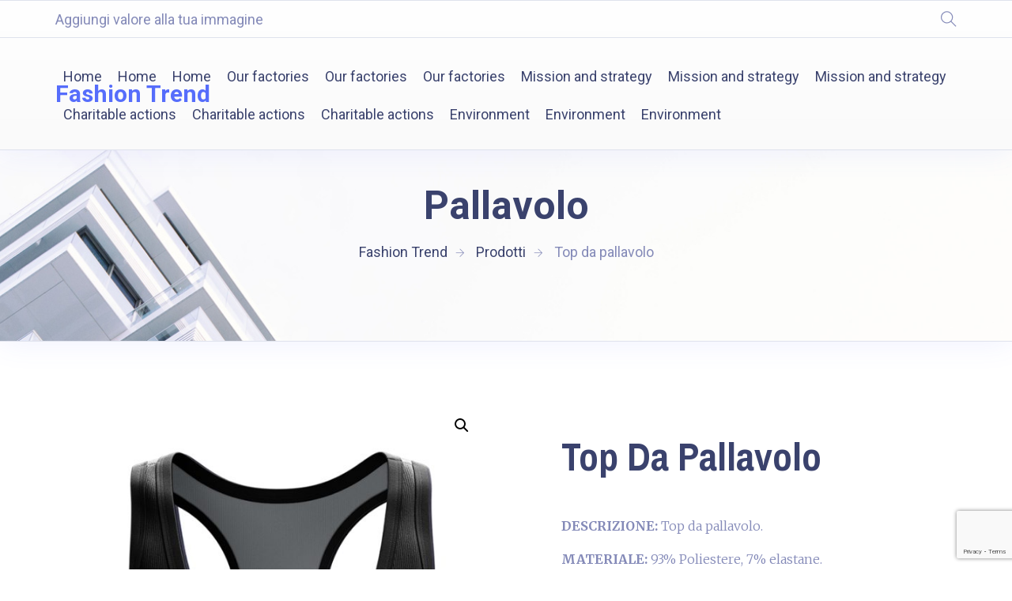

--- FILE ---
content_type: text/html; charset=UTF-8
request_url: https://www.fashiontrendsas.com/prodotto/top-da-pallavolo/
body_size: 22935
content:
<!doctype html>
<html lang="it-IT">
<head>
	<meta charset="UTF-8">
	<meta name="viewport" content="width=device-width, initial-scale=1">
	<link rel="profile" href="https://gmpg.org/xfn/11">

	<title>Top da pallavolo &#8211; Fashion Trend</title>
<meta name='robots' content='max-image-preview:large' />
<link rel='dns-prefetch' href='//fonts.googleapis.com' />
<link rel="alternate" type="application/rss+xml" title="Fashion Trend &raquo; Feed" href="https://www.fashiontrendsas.com/feed/" />
<link rel="alternate" type="application/rss+xml" title="Fashion Trend &raquo; Feed dei commenti" href="https://www.fashiontrendsas.com/comments/feed/" />
<link rel="alternate" title="oEmbed (JSON)" type="application/json+oembed" href="https://www.fashiontrendsas.com/wp-json/oembed/1.0/embed?url=https%3A%2F%2Fwww.fashiontrendsas.com%2Fprodotto%2Ftop-da-pallavolo%2F" />
<link rel="alternate" title="oEmbed (XML)" type="text/xml+oembed" href="https://www.fashiontrendsas.com/wp-json/oembed/1.0/embed?url=https%3A%2F%2Fwww.fashiontrendsas.com%2Fprodotto%2Ftop-da-pallavolo%2F&#038;format=xml" />
<style id='wp-img-auto-sizes-contain-inline-css' type='text/css'>
img:is([sizes=auto i],[sizes^="auto," i]){contain-intrinsic-size:3000px 1500px}
/*# sourceURL=wp-img-auto-sizes-contain-inline-css */
</style>
<link rel='stylesheet' id='theme-icons-css' href='https://www.fashiontrendsas.com/wp-content/plugins/elementor-sm-widgets/assets/fonts/icons.css?ver=1.0' type='text/css' media='all' />
<link rel='stylesheet' id='theme-widgets-style-css' href='https://www.fashiontrendsas.com/wp-content/plugins/elementor-sm-widgets/assets/widgets_style.css?ver=1.0.7' type='text/css' media='all' />
<link rel='stylesheet' id='owl-carousel-css' href='https://www.fashiontrendsas.com/wp-content/plugins/elementor-sm-widgets/assets/css/owl.carousel.min.css?ver=2.3.4' type='text/css' media='all' />
<style id='wp-emoji-styles-inline-css' type='text/css'>

	img.wp-smiley, img.emoji {
		display: inline !important;
		border: none !important;
		box-shadow: none !important;
		height: 1em !important;
		width: 1em !important;
		margin: 0 0.07em !important;
		vertical-align: -0.1em !important;
		background: none !important;
		padding: 0 !important;
	}
/*# sourceURL=wp-emoji-styles-inline-css */
</style>
<link rel='stylesheet' id='wp-block-library-css' href='https://www.fashiontrendsas.com/wp-includes/css/dist/block-library/style.min.css?ver=6.9' type='text/css' media='all' />
<link rel='stylesheet' id='wc-blocks-style-css' href='https://www.fashiontrendsas.com/wp-content/plugins/woocommerce/assets/client/blocks/wc-blocks.css?ver=wc-9.6.0' type='text/css' media='all' />
<style id='global-styles-inline-css' type='text/css'>
:root{--wp--preset--aspect-ratio--square: 1;--wp--preset--aspect-ratio--4-3: 4/3;--wp--preset--aspect-ratio--3-4: 3/4;--wp--preset--aspect-ratio--3-2: 3/2;--wp--preset--aspect-ratio--2-3: 2/3;--wp--preset--aspect-ratio--16-9: 16/9;--wp--preset--aspect-ratio--9-16: 9/16;--wp--preset--color--black: #000000;--wp--preset--color--cyan-bluish-gray: #abb8c3;--wp--preset--color--white: #ffffff;--wp--preset--color--pale-pink: #f78da7;--wp--preset--color--vivid-red: #cf2e2e;--wp--preset--color--luminous-vivid-orange: #ff6900;--wp--preset--color--luminous-vivid-amber: #fcb900;--wp--preset--color--light-green-cyan: #7bdcb5;--wp--preset--color--vivid-green-cyan: #00d084;--wp--preset--color--pale-cyan-blue: #8ed1fc;--wp--preset--color--vivid-cyan-blue: #0693e3;--wp--preset--color--vivid-purple: #9b51e0;--wp--preset--gradient--vivid-cyan-blue-to-vivid-purple: linear-gradient(135deg,rgb(6,147,227) 0%,rgb(155,81,224) 100%);--wp--preset--gradient--light-green-cyan-to-vivid-green-cyan: linear-gradient(135deg,rgb(122,220,180) 0%,rgb(0,208,130) 100%);--wp--preset--gradient--luminous-vivid-amber-to-luminous-vivid-orange: linear-gradient(135deg,rgb(252,185,0) 0%,rgb(255,105,0) 100%);--wp--preset--gradient--luminous-vivid-orange-to-vivid-red: linear-gradient(135deg,rgb(255,105,0) 0%,rgb(207,46,46) 100%);--wp--preset--gradient--very-light-gray-to-cyan-bluish-gray: linear-gradient(135deg,rgb(238,238,238) 0%,rgb(169,184,195) 100%);--wp--preset--gradient--cool-to-warm-spectrum: linear-gradient(135deg,rgb(74,234,220) 0%,rgb(151,120,209) 20%,rgb(207,42,186) 40%,rgb(238,44,130) 60%,rgb(251,105,98) 80%,rgb(254,248,76) 100%);--wp--preset--gradient--blush-light-purple: linear-gradient(135deg,rgb(255,206,236) 0%,rgb(152,150,240) 100%);--wp--preset--gradient--blush-bordeaux: linear-gradient(135deg,rgb(254,205,165) 0%,rgb(254,45,45) 50%,rgb(107,0,62) 100%);--wp--preset--gradient--luminous-dusk: linear-gradient(135deg,rgb(255,203,112) 0%,rgb(199,81,192) 50%,rgb(65,88,208) 100%);--wp--preset--gradient--pale-ocean: linear-gradient(135deg,rgb(255,245,203) 0%,rgb(182,227,212) 50%,rgb(51,167,181) 100%);--wp--preset--gradient--electric-grass: linear-gradient(135deg,rgb(202,248,128) 0%,rgb(113,206,126) 100%);--wp--preset--gradient--midnight: linear-gradient(135deg,rgb(2,3,129) 0%,rgb(40,116,252) 100%);--wp--preset--font-size--small: 13px;--wp--preset--font-size--medium: 20px;--wp--preset--font-size--large: 36px;--wp--preset--font-size--x-large: 42px;--wp--preset--font-family--inter: "Inter", sans-serif;--wp--preset--font-family--cardo: Cardo;--wp--preset--spacing--20: 0.44rem;--wp--preset--spacing--30: 0.67rem;--wp--preset--spacing--40: 1rem;--wp--preset--spacing--50: 1.5rem;--wp--preset--spacing--60: 2.25rem;--wp--preset--spacing--70: 3.38rem;--wp--preset--spacing--80: 5.06rem;--wp--preset--shadow--natural: 6px 6px 9px rgba(0, 0, 0, 0.2);--wp--preset--shadow--deep: 12px 12px 50px rgba(0, 0, 0, 0.4);--wp--preset--shadow--sharp: 6px 6px 0px rgba(0, 0, 0, 0.2);--wp--preset--shadow--outlined: 6px 6px 0px -3px rgb(255, 255, 255), 6px 6px rgb(0, 0, 0);--wp--preset--shadow--crisp: 6px 6px 0px rgb(0, 0, 0);}:where(.is-layout-flex){gap: 0.5em;}:where(.is-layout-grid){gap: 0.5em;}body .is-layout-flex{display: flex;}.is-layout-flex{flex-wrap: wrap;align-items: center;}.is-layout-flex > :is(*, div){margin: 0;}body .is-layout-grid{display: grid;}.is-layout-grid > :is(*, div){margin: 0;}:where(.wp-block-columns.is-layout-flex){gap: 2em;}:where(.wp-block-columns.is-layout-grid){gap: 2em;}:where(.wp-block-post-template.is-layout-flex){gap: 1.25em;}:where(.wp-block-post-template.is-layout-grid){gap: 1.25em;}.has-black-color{color: var(--wp--preset--color--black) !important;}.has-cyan-bluish-gray-color{color: var(--wp--preset--color--cyan-bluish-gray) !important;}.has-white-color{color: var(--wp--preset--color--white) !important;}.has-pale-pink-color{color: var(--wp--preset--color--pale-pink) !important;}.has-vivid-red-color{color: var(--wp--preset--color--vivid-red) !important;}.has-luminous-vivid-orange-color{color: var(--wp--preset--color--luminous-vivid-orange) !important;}.has-luminous-vivid-amber-color{color: var(--wp--preset--color--luminous-vivid-amber) !important;}.has-light-green-cyan-color{color: var(--wp--preset--color--light-green-cyan) !important;}.has-vivid-green-cyan-color{color: var(--wp--preset--color--vivid-green-cyan) !important;}.has-pale-cyan-blue-color{color: var(--wp--preset--color--pale-cyan-blue) !important;}.has-vivid-cyan-blue-color{color: var(--wp--preset--color--vivid-cyan-blue) !important;}.has-vivid-purple-color{color: var(--wp--preset--color--vivid-purple) !important;}.has-black-background-color{background-color: var(--wp--preset--color--black) !important;}.has-cyan-bluish-gray-background-color{background-color: var(--wp--preset--color--cyan-bluish-gray) !important;}.has-white-background-color{background-color: var(--wp--preset--color--white) !important;}.has-pale-pink-background-color{background-color: var(--wp--preset--color--pale-pink) !important;}.has-vivid-red-background-color{background-color: var(--wp--preset--color--vivid-red) !important;}.has-luminous-vivid-orange-background-color{background-color: var(--wp--preset--color--luminous-vivid-orange) !important;}.has-luminous-vivid-amber-background-color{background-color: var(--wp--preset--color--luminous-vivid-amber) !important;}.has-light-green-cyan-background-color{background-color: var(--wp--preset--color--light-green-cyan) !important;}.has-vivid-green-cyan-background-color{background-color: var(--wp--preset--color--vivid-green-cyan) !important;}.has-pale-cyan-blue-background-color{background-color: var(--wp--preset--color--pale-cyan-blue) !important;}.has-vivid-cyan-blue-background-color{background-color: var(--wp--preset--color--vivid-cyan-blue) !important;}.has-vivid-purple-background-color{background-color: var(--wp--preset--color--vivid-purple) !important;}.has-black-border-color{border-color: var(--wp--preset--color--black) !important;}.has-cyan-bluish-gray-border-color{border-color: var(--wp--preset--color--cyan-bluish-gray) !important;}.has-white-border-color{border-color: var(--wp--preset--color--white) !important;}.has-pale-pink-border-color{border-color: var(--wp--preset--color--pale-pink) !important;}.has-vivid-red-border-color{border-color: var(--wp--preset--color--vivid-red) !important;}.has-luminous-vivid-orange-border-color{border-color: var(--wp--preset--color--luminous-vivid-orange) !important;}.has-luminous-vivid-amber-border-color{border-color: var(--wp--preset--color--luminous-vivid-amber) !important;}.has-light-green-cyan-border-color{border-color: var(--wp--preset--color--light-green-cyan) !important;}.has-vivid-green-cyan-border-color{border-color: var(--wp--preset--color--vivid-green-cyan) !important;}.has-pale-cyan-blue-border-color{border-color: var(--wp--preset--color--pale-cyan-blue) !important;}.has-vivid-cyan-blue-border-color{border-color: var(--wp--preset--color--vivid-cyan-blue) !important;}.has-vivid-purple-border-color{border-color: var(--wp--preset--color--vivid-purple) !important;}.has-vivid-cyan-blue-to-vivid-purple-gradient-background{background: var(--wp--preset--gradient--vivid-cyan-blue-to-vivid-purple) !important;}.has-light-green-cyan-to-vivid-green-cyan-gradient-background{background: var(--wp--preset--gradient--light-green-cyan-to-vivid-green-cyan) !important;}.has-luminous-vivid-amber-to-luminous-vivid-orange-gradient-background{background: var(--wp--preset--gradient--luminous-vivid-amber-to-luminous-vivid-orange) !important;}.has-luminous-vivid-orange-to-vivid-red-gradient-background{background: var(--wp--preset--gradient--luminous-vivid-orange-to-vivid-red) !important;}.has-very-light-gray-to-cyan-bluish-gray-gradient-background{background: var(--wp--preset--gradient--very-light-gray-to-cyan-bluish-gray) !important;}.has-cool-to-warm-spectrum-gradient-background{background: var(--wp--preset--gradient--cool-to-warm-spectrum) !important;}.has-blush-light-purple-gradient-background{background: var(--wp--preset--gradient--blush-light-purple) !important;}.has-blush-bordeaux-gradient-background{background: var(--wp--preset--gradient--blush-bordeaux) !important;}.has-luminous-dusk-gradient-background{background: var(--wp--preset--gradient--luminous-dusk) !important;}.has-pale-ocean-gradient-background{background: var(--wp--preset--gradient--pale-ocean) !important;}.has-electric-grass-gradient-background{background: var(--wp--preset--gradient--electric-grass) !important;}.has-midnight-gradient-background{background: var(--wp--preset--gradient--midnight) !important;}.has-small-font-size{font-size: var(--wp--preset--font-size--small) !important;}.has-medium-font-size{font-size: var(--wp--preset--font-size--medium) !important;}.has-large-font-size{font-size: var(--wp--preset--font-size--large) !important;}.has-x-large-font-size{font-size: var(--wp--preset--font-size--x-large) !important;}
/*# sourceURL=global-styles-inline-css */
</style>

<style id='classic-theme-styles-inline-css' type='text/css'>
/*! This file is auto-generated */
.wp-block-button__link{color:#fff;background-color:#32373c;border-radius:9999px;box-shadow:none;text-decoration:none;padding:calc(.667em + 2px) calc(1.333em + 2px);font-size:1.125em}.wp-block-file__button{background:#32373c;color:#fff;text-decoration:none}
/*# sourceURL=/wp-includes/css/classic-themes.min.css */
</style>
<link rel='stylesheet' id='contact-form-7-css' href='https://www.fashiontrendsas.com/wp-content/plugins/contact-form-7/includes/css/styles.css?ver=6.0.3' type='text/css' media='all' />
<link rel='stylesheet' id='photoswipe-css' href='https://www.fashiontrendsas.com/wp-content/plugins/woocommerce/assets/css/photoswipe/photoswipe.min.css?ver=9.6.0' type='text/css' media='all' />
<link rel='stylesheet' id='photoswipe-default-skin-css' href='https://www.fashiontrendsas.com/wp-content/plugins/woocommerce/assets/css/photoswipe/default-skin/default-skin.min.css?ver=9.6.0' type='text/css' media='all' />
<link rel='stylesheet' id='woocommerce-layout-css' href='https://www.fashiontrendsas.com/wp-content/plugins/woocommerce/assets/css/woocommerce-layout.css?ver=9.6.0' type='text/css' media='all' />
<link rel='stylesheet' id='woocommerce-smallscreen-css' href='https://www.fashiontrendsas.com/wp-content/plugins/woocommerce/assets/css/woocommerce-smallscreen.css?ver=9.6.0' type='text/css' media='only screen and (max-width: 768px)' />
<link rel='stylesheet' id='woocommerce-general-css' href='https://www.fashiontrendsas.com/wp-content/plugins/woocommerce/assets/css/woocommerce.css?ver=9.6.0' type='text/css' media='all' />
<style id='woocommerce-inline-inline-css' type='text/css'>
.woocommerce form .form-row .required { visibility: visible; }
/*# sourceURL=woocommerce-inline-inline-css */
</style>
<link rel='stylesheet' id='fontawesome-css-6-css' href='https://www.fashiontrendsas.com/wp-content/plugins/wp-font-awesome/font-awesome/css/fontawesome-all.min.css?ver=1.8.0' type='text/css' media='all' />
<link rel='stylesheet' id='fontawesome-css-4-css' href='https://www.fashiontrendsas.com/wp-content/plugins/wp-font-awesome/font-awesome/css/v4-shims.min.css?ver=1.8.0' type='text/css' media='all' />
<link rel='stylesheet' id='hfe-style-css' href='https://www.fashiontrendsas.com/wp-content/plugins/header-footer-elementor/assets/css/header-footer-elementor.css?ver=1.6.16' type='text/css' media='all' />
<link rel='stylesheet' id='elementor-icons-css' href='https://www.fashiontrendsas.com/wp-content/plugins/elementor/assets/lib/eicons/css/elementor-icons.min.css?ver=5.23.0' type='text/css' media='all' />
<link rel='stylesheet' id='elementor-frontend-css' href='https://www.fashiontrendsas.com/wp-content/plugins/elementor/assets/css/frontend-lite.min.css?ver=3.16.3' type='text/css' media='all' />
<style id='elementor-frontend-inline-css' type='text/css'>
.elementor-kit-8{--e-global-color-primary:#6EC1E4;--e-global-color-secondary:#54595F;--e-global-color-text:#7A7A7A;--e-global-color-accent:#61CE70;--e-global-typography-primary-font-family:"Roboto";--e-global-typography-primary-font-weight:600;--e-global-typography-secondary-font-family:"Roboto Slab";--e-global-typography-secondary-font-weight:400;--e-global-typography-text-font-family:"Roboto";--e-global-typography-text-font-weight:400;--e-global-typography-accent-font-family:"Roboto";--e-global-typography-accent-font-weight:500;}.elementor-section.elementor-section-boxed > .elementor-container{max-width:1140px;}.e-con{--container-max-width:1140px;}.elementor-widget:not(:last-child){margin-block-end:20px;}.elementor-element{--widgets-spacing:20px 20px;--widgets-spacing-row:20px;--widgets-spacing-column:20px;}{}h1.entry-title{display:var(--page-title-display);}@media(max-width:1024px){.elementor-section.elementor-section-boxed > .elementor-container{max-width:1024px;}.e-con{--container-max-width:1024px;}}@media(max-width:767px){.elementor-section.elementor-section-boxed > .elementor-container{max-width:767px;}.e-con{--container-max-width:767px;}}
.elementor-2877 .elementor-element.elementor-element-8b5c5d4:not(.elementor-motion-effects-element-type-background), .elementor-2877 .elementor-element.elementor-element-8b5c5d4 > .elementor-motion-effects-container > .elementor-motion-effects-layer{background-color:#000000;}.elementor-2877 .elementor-element.elementor-element-8b5c5d4{transition:background 0.3s, border 0.3s, border-radius 0.3s, box-shadow 0.3s;color:#ffffff;padding:8px 0px 8px 0px;z-index:11;}.elementor-2877 .elementor-element.elementor-element-8b5c5d4 > .elementor-background-overlay{transition:background 0.3s, border-radius 0.3s, opacity 0.3s;}.elementor-2877 .elementor-element.elementor-element-8b5c5d4 a{color:#ffffff;}.elementor-2877 .elementor-element.elementor-element-953a265 > .elementor-widget-wrap > .elementor-widget:not(.elementor-widget__width-auto):not(.elementor-widget__width-initial):not(:last-child):not(.elementor-absolute){margin-bottom:0px;}.elementor-2877 .elementor-element.elementor-element-953a265 > .elementor-element-populated{margin:5px 0px 0px 0px;--e-column-margin-right:0px;--e-column-margin-left:0px;padding:0px 10px 0px 10px;}.elementor-2877 .elementor-element.elementor-element-aef6a16{width:auto;max-width:auto;align-self:center;--e-icon-list-icon-size:14px;--icon-vertical-offset:0px;}.elementor-2877 .elementor-element.elementor-element-aef6a16 .elementor-icon-list-icon i{color:#ffffff;transition:color 0.3s;}.elementor-2877 .elementor-element.elementor-element-aef6a16 .elementor-icon-list-icon svg{fill:#ffffff;transition:fill 0.3s;}.elementor-2877 .elementor-element.elementor-element-aef6a16 .elementor-icon-list-text{transition:color 0.3s;}.elementor-2877 .elementor-element.elementor-element-0ff87a6.elementor-column > .elementor-widget-wrap{justify-content:flex-end;}.elementor-2877 .elementor-element.elementor-element-0ff87a6 > .elementor-widget-wrap > .elementor-widget:not(.elementor-widget__width-auto):not(.elementor-widget__width-initial):not(:last-child):not(.elementor-absolute){margin-bottom:0px;}.elementor-2877 .elementor-element.elementor-element-0ff87a6 > .elementor-element-populated{text-align:right;padding:0px 10px 0px 10px;}.elementor-2877 .elementor-element.elementor-element-809e124{width:auto;max-width:auto;align-self:center;color:#ffffff;font-size:14px;}.elementor-2877 .elementor-element.elementor-element-d686bab{width:auto;max-width:auto;align-self:center;color:#ffffff;font-size:14px;}.elementor-2877 .elementor-element.elementor-element-e52a00e > .elementor-container > .elementor-column > .elementor-widget-wrap{align-content:center;align-items:center;}.elementor-2877 .elementor-element.elementor-element-e52a00e{border-style:solid;border-width:1px 0px 1px 0px;border-color:rgba(255,255,255,0.41);padding:13px 0px 13px 0px;z-index:0;}.elementor-2877 .elementor-element.elementor-element-fcaeb2e > .elementor-widget-wrap > .elementor-widget:not(.elementor-widget__width-auto):not(.elementor-widget__width-initial):not(:last-child):not(.elementor-absolute){margin-bottom:0px;}.elementor-2877 .elementor-element.elementor-element-bf3eeb5.elementor-column > .elementor-widget-wrap{justify-content:flex-end;}.elementor-2877 .elementor-element.elementor-element-bf3eeb5 > .elementor-widget-wrap > .elementor-widget:not(.elementor-widget__width-auto):not(.elementor-widget__width-initial):not(:last-child):not(.elementor-absolute){margin-bottom:0px;}.elementor-2877 .elementor-element.elementor-element-bf3eeb5 > .elementor-element-populated{text-align:right;}.elementor-2877 .elementor-element.elementor-element-6f47d64 .hfe-search-form__container{min-height:50px;}.elementor-2877 .elementor-element.elementor-element-6f47d64 .hfe-search-submit{min-width:50px;}.elementor-2877 .elementor-element.elementor-element-6f47d64 .hfe-search-form__input{padding-left:calc(50px / 5);padding-right:calc(50px / 5);}.elementor-2877 .elementor-element.elementor-element-6f47d64 .hfe-search-form__container button#clear i:before,
					.elementor-2877 .elementor-element.elementor-element-6f47d64 .hfe-search-icon-toggle button#clear i:before,
				.elementor-2877 .elementor-element.elementor-element-6f47d64 .hfe-search-form__container button#clear-with-button i:before{font-size:20px;}.elementor-2877 .elementor-element.elementor-element-6f47d64 > .elementor-widget-container{margin:6px 0px 0px 0px;}.elementor-2877 .elementor-element.elementor-element-6f47d64 .hfe-search-form__input::placeholder{color:#7A7A7A6B;}.elementor-2877 .elementor-element.elementor-element-6f47d64 .hfe-search-form__input, .elementor-2877 .elementor-element.elementor-element-6f47d64 .hfe-input-focus .hfe-search-icon-toggle .hfe-search-form__input{background-color:#ededed;}.elementor-2877 .elementor-element.elementor-element-6f47d64 .hfe-search-icon-toggle .hfe-search-form__input{background-color:transparent;}.elementor-2877 .elementor-element.elementor-element-6f47d64 .hfe-search-form__container ,.elementor-2877 .elementor-element.elementor-element-6f47d64 .hfe-search-icon-toggle .hfe-search-form__input,.elementor-2877 .elementor-element.elementor-element-6f47d64 .hfe-input-focus .hfe-search-icon-toggle .hfe-search-form__input{border-style:none;}.elementor-2877 .elementor-element.elementor-element-6f47d64 .hfe-search-form__container, .elementor-2877 .elementor-element.elementor-element-6f47d64 .hfe-search-icon-toggle .hfe-search-form__input,.elementor-2877 .elementor-element.elementor-element-6f47d64 .hfe-input-focus .hfe-search-icon-toggle .hfe-search-form__input{border-radius:3px;}.elementor-2877 .elementor-element.elementor-element-6f47d64 .hfe-search-form__container button#clear-with-button,
					.elementor-2877 .elementor-element.elementor-element-6f47d64 .hfe-search-form__container button#clear,
					.elementor-2877 .elementor-element.elementor-element-6f47d64 .hfe-search-icon-toggle button#clear{color:#7a7a7a;}body.elementor-page-2877:not(.elementor-motion-effects-element-type-background), body.elementor-page-2877 > .elementor-motion-effects-container > .elementor-motion-effects-layer{background-color:#4054b2;}@media(max-width:1024px){.elementor-2877 .elementor-element.elementor-element-6f47d64 > .elementor-widget-container{margin:12px 0px 0px 0px;}}@media(min-width:768px){.elementor-2877 .elementor-element.elementor-element-fcaeb2e{width:18.683%;}.elementor-2877 .elementor-element.elementor-element-bf3eeb5{width:81.317%;}}@media(max-width:1024px) and (min-width:768px){.elementor-2877 .elementor-element.elementor-element-fcaeb2e{width:50%;}.elementor-2877 .elementor-element.elementor-element-bf3eeb5{width:50%;}}@media(max-width:767px){.elementor-2877 .elementor-element.elementor-element-e52a00e{padding:5px 0px 5px 0px;}.elementor-2877 .elementor-element.elementor-element-fcaeb2e{width:31%;}.elementor-2877 .elementor-element.elementor-element-bf3eeb5{width:69%;}.elementor-2877 .elementor-element.elementor-element-6f47d64 > .elementor-widget-container{margin:12px 0px 0px 0px;}}
@-webkit-keyframes ha_fadeIn{0%{opacity:0}to{opacity:1}}@keyframes ha_fadeIn{0%{opacity:0}to{opacity:1}}@-webkit-keyframes ha_zoomIn{0%{opacity:0;-webkit-transform:scale3d(.3,.3,.3);transform:scale3d(.3,.3,.3)}50%{opacity:1}}@keyframes ha_zoomIn{0%{opacity:0;-webkit-transform:scale3d(.3,.3,.3);transform:scale3d(.3,.3,.3)}50%{opacity:1}}@-webkit-keyframes ha_rollIn{0%{opacity:0;-webkit-transform:translate3d(-100%,0,0) rotate3d(0,0,1,-120deg);transform:translate3d(-100%,0,0) rotate3d(0,0,1,-120deg)}to{opacity:1}}@keyframes ha_rollIn{0%{opacity:0;-webkit-transform:translate3d(-100%,0,0) rotate3d(0,0,1,-120deg);transform:translate3d(-100%,0,0) rotate3d(0,0,1,-120deg)}to{opacity:1}}@-webkit-keyframes ha_bounce{0%,20%,53%,to{-webkit-animation-timing-function:cubic-bezier(.215,.61,.355,1);animation-timing-function:cubic-bezier(.215,.61,.355,1)}40%,43%{-webkit-transform:translate3d(0,-30px,0) scaleY(1.1);transform:translate3d(0,-30px,0) scaleY(1.1);-webkit-animation-timing-function:cubic-bezier(.755,.05,.855,.06);animation-timing-function:cubic-bezier(.755,.05,.855,.06)}70%{-webkit-transform:translate3d(0,-15px,0) scaleY(1.05);transform:translate3d(0,-15px,0) scaleY(1.05);-webkit-animation-timing-function:cubic-bezier(.755,.05,.855,.06);animation-timing-function:cubic-bezier(.755,.05,.855,.06)}80%{-webkit-transition-timing-function:cubic-bezier(.215,.61,.355,1);transition-timing-function:cubic-bezier(.215,.61,.355,1);-webkit-transform:translate3d(0,0,0) scaleY(.95);transform:translate3d(0,0,0) scaleY(.95)}90%{-webkit-transform:translate3d(0,-4px,0) scaleY(1.02);transform:translate3d(0,-4px,0) scaleY(1.02)}}@keyframes ha_bounce{0%,20%,53%,to{-webkit-animation-timing-function:cubic-bezier(.215,.61,.355,1);animation-timing-function:cubic-bezier(.215,.61,.355,1)}40%,43%{-webkit-transform:translate3d(0,-30px,0) scaleY(1.1);transform:translate3d(0,-30px,0) scaleY(1.1);-webkit-animation-timing-function:cubic-bezier(.755,.05,.855,.06);animation-timing-function:cubic-bezier(.755,.05,.855,.06)}70%{-webkit-transform:translate3d(0,-15px,0) scaleY(1.05);transform:translate3d(0,-15px,0) scaleY(1.05);-webkit-animation-timing-function:cubic-bezier(.755,.05,.855,.06);animation-timing-function:cubic-bezier(.755,.05,.855,.06)}80%{-webkit-transition-timing-function:cubic-bezier(.215,.61,.355,1);transition-timing-function:cubic-bezier(.215,.61,.355,1);-webkit-transform:translate3d(0,0,0) scaleY(.95);transform:translate3d(0,0,0) scaleY(.95)}90%{-webkit-transform:translate3d(0,-4px,0) scaleY(1.02);transform:translate3d(0,-4px,0) scaleY(1.02)}}@-webkit-keyframes ha_bounceIn{0%,20%,40%,60%,80%,to{-webkit-animation-timing-function:cubic-bezier(.215,.61,.355,1);animation-timing-function:cubic-bezier(.215,.61,.355,1)}0%{opacity:0;-webkit-transform:scale3d(.3,.3,.3);transform:scale3d(.3,.3,.3)}20%{-webkit-transform:scale3d(1.1,1.1,1.1);transform:scale3d(1.1,1.1,1.1)}40%{-webkit-transform:scale3d(.9,.9,.9);transform:scale3d(.9,.9,.9)}60%{opacity:1;-webkit-transform:scale3d(1.03,1.03,1.03);transform:scale3d(1.03,1.03,1.03)}80%{-webkit-transform:scale3d(.97,.97,.97);transform:scale3d(.97,.97,.97)}to{opacity:1}}@keyframes ha_bounceIn{0%,20%,40%,60%,80%,to{-webkit-animation-timing-function:cubic-bezier(.215,.61,.355,1);animation-timing-function:cubic-bezier(.215,.61,.355,1)}0%{opacity:0;-webkit-transform:scale3d(.3,.3,.3);transform:scale3d(.3,.3,.3)}20%{-webkit-transform:scale3d(1.1,1.1,1.1);transform:scale3d(1.1,1.1,1.1)}40%{-webkit-transform:scale3d(.9,.9,.9);transform:scale3d(.9,.9,.9)}60%{opacity:1;-webkit-transform:scale3d(1.03,1.03,1.03);transform:scale3d(1.03,1.03,1.03)}80%{-webkit-transform:scale3d(.97,.97,.97);transform:scale3d(.97,.97,.97)}to{opacity:1}}@-webkit-keyframes ha_flipInX{0%{opacity:0;-webkit-transform:perspective(400px) rotate3d(1,0,0,90deg);transform:perspective(400px) rotate3d(1,0,0,90deg);-webkit-animation-timing-function:ease-in;animation-timing-function:ease-in}40%{-webkit-transform:perspective(400px) rotate3d(1,0,0,-20deg);transform:perspective(400px) rotate3d(1,0,0,-20deg);-webkit-animation-timing-function:ease-in;animation-timing-function:ease-in}60%{opacity:1;-webkit-transform:perspective(400px) rotate3d(1,0,0,10deg);transform:perspective(400px) rotate3d(1,0,0,10deg)}80%{-webkit-transform:perspective(400px) rotate3d(1,0,0,-5deg);transform:perspective(400px) rotate3d(1,0,0,-5deg)}}@keyframes ha_flipInX{0%{opacity:0;-webkit-transform:perspective(400px) rotate3d(1,0,0,90deg);transform:perspective(400px) rotate3d(1,0,0,90deg);-webkit-animation-timing-function:ease-in;animation-timing-function:ease-in}40%{-webkit-transform:perspective(400px) rotate3d(1,0,0,-20deg);transform:perspective(400px) rotate3d(1,0,0,-20deg);-webkit-animation-timing-function:ease-in;animation-timing-function:ease-in}60%{opacity:1;-webkit-transform:perspective(400px) rotate3d(1,0,0,10deg);transform:perspective(400px) rotate3d(1,0,0,10deg)}80%{-webkit-transform:perspective(400px) rotate3d(1,0,0,-5deg);transform:perspective(400px) rotate3d(1,0,0,-5deg)}}@-webkit-keyframes ha_flipInY{0%{opacity:0;-webkit-transform:perspective(400px) rotate3d(0,1,0,90deg);transform:perspective(400px) rotate3d(0,1,0,90deg);-webkit-animation-timing-function:ease-in;animation-timing-function:ease-in}40%{-webkit-transform:perspective(400px) rotate3d(0,1,0,-20deg);transform:perspective(400px) rotate3d(0,1,0,-20deg);-webkit-animation-timing-function:ease-in;animation-timing-function:ease-in}60%{opacity:1;-webkit-transform:perspective(400px) rotate3d(0,1,0,10deg);transform:perspective(400px) rotate3d(0,1,0,10deg)}80%{-webkit-transform:perspective(400px) rotate3d(0,1,0,-5deg);transform:perspective(400px) rotate3d(0,1,0,-5deg)}}@keyframes ha_flipInY{0%{opacity:0;-webkit-transform:perspective(400px) rotate3d(0,1,0,90deg);transform:perspective(400px) rotate3d(0,1,0,90deg);-webkit-animation-timing-function:ease-in;animation-timing-function:ease-in}40%{-webkit-transform:perspective(400px) rotate3d(0,1,0,-20deg);transform:perspective(400px) rotate3d(0,1,0,-20deg);-webkit-animation-timing-function:ease-in;animation-timing-function:ease-in}60%{opacity:1;-webkit-transform:perspective(400px) rotate3d(0,1,0,10deg);transform:perspective(400px) rotate3d(0,1,0,10deg)}80%{-webkit-transform:perspective(400px) rotate3d(0,1,0,-5deg);transform:perspective(400px) rotate3d(0,1,0,-5deg)}}@-webkit-keyframes ha_swing{20%{-webkit-transform:rotate3d(0,0,1,15deg);transform:rotate3d(0,0,1,15deg)}40%{-webkit-transform:rotate3d(0,0,1,-10deg);transform:rotate3d(0,0,1,-10deg)}60%{-webkit-transform:rotate3d(0,0,1,5deg);transform:rotate3d(0,0,1,5deg)}80%{-webkit-transform:rotate3d(0,0,1,-5deg);transform:rotate3d(0,0,1,-5deg)}}@keyframes ha_swing{20%{-webkit-transform:rotate3d(0,0,1,15deg);transform:rotate3d(0,0,1,15deg)}40%{-webkit-transform:rotate3d(0,0,1,-10deg);transform:rotate3d(0,0,1,-10deg)}60%{-webkit-transform:rotate3d(0,0,1,5deg);transform:rotate3d(0,0,1,5deg)}80%{-webkit-transform:rotate3d(0,0,1,-5deg);transform:rotate3d(0,0,1,-5deg)}}@-webkit-keyframes ha_slideInDown{0%{visibility:visible;-webkit-transform:translate3d(0,-100%,0);transform:translate3d(0,-100%,0)}}@keyframes ha_slideInDown{0%{visibility:visible;-webkit-transform:translate3d(0,-100%,0);transform:translate3d(0,-100%,0)}}@-webkit-keyframes ha_slideInUp{0%{visibility:visible;-webkit-transform:translate3d(0,100%,0);transform:translate3d(0,100%,0)}}@keyframes ha_slideInUp{0%{visibility:visible;-webkit-transform:translate3d(0,100%,0);transform:translate3d(0,100%,0)}}@-webkit-keyframes ha_slideInLeft{0%{visibility:visible;-webkit-transform:translate3d(-100%,0,0);transform:translate3d(-100%,0,0)}}@keyframes ha_slideInLeft{0%{visibility:visible;-webkit-transform:translate3d(-100%,0,0);transform:translate3d(-100%,0,0)}}@-webkit-keyframes ha_slideInRight{0%{visibility:visible;-webkit-transform:translate3d(100%,0,0);transform:translate3d(100%,0,0)}}@keyframes ha_slideInRight{0%{visibility:visible;-webkit-transform:translate3d(100%,0,0);transform:translate3d(100%,0,0)}}.ha_fadeIn{-webkit-animation-name:ha_fadeIn;animation-name:ha_fadeIn}.ha_zoomIn{-webkit-animation-name:ha_zoomIn;animation-name:ha_zoomIn}.ha_rollIn{-webkit-animation-name:ha_rollIn;animation-name:ha_rollIn}.ha_bounce{-webkit-transform-origin:center bottom;-ms-transform-origin:center bottom;transform-origin:center bottom;-webkit-animation-name:ha_bounce;animation-name:ha_bounce}.ha_bounceIn{-webkit-animation-name:ha_bounceIn;animation-name:ha_bounceIn;-webkit-animation-duration:.75s;-webkit-animation-duration:calc(var(--animate-duration)*.75);animation-duration:.75s;animation-duration:calc(var(--animate-duration)*.75)}.ha_flipInX,.ha_flipInY{-webkit-animation-name:ha_flipInX;animation-name:ha_flipInX;-webkit-backface-visibility:visible!important;backface-visibility:visible!important}.ha_flipInY{-webkit-animation-name:ha_flipInY;animation-name:ha_flipInY}.ha_swing{-webkit-transform-origin:top center;-ms-transform-origin:top center;transform-origin:top center;-webkit-animation-name:ha_swing;animation-name:ha_swing}.ha_slideInDown{-webkit-animation-name:ha_slideInDown;animation-name:ha_slideInDown}.ha_slideInUp{-webkit-animation-name:ha_slideInUp;animation-name:ha_slideInUp}.ha_slideInLeft{-webkit-animation-name:ha_slideInLeft;animation-name:ha_slideInLeft}.ha_slideInRight{-webkit-animation-name:ha_slideInRight;animation-name:ha_slideInRight}.ha-css-transform-yes{-webkit-transition-duration:var(--ha-tfx-transition-duration, .2s);transition-duration:var(--ha-tfx-transition-duration, .2s);-webkit-transition-property:-webkit-transform;transition-property:transform;transition-property:transform,-webkit-transform;-webkit-transform:translate(var(--ha-tfx-translate-x, 0),var(--ha-tfx-translate-y, 0)) scale(var(--ha-tfx-scale-x, 1),var(--ha-tfx-scale-y, 1)) skew(var(--ha-tfx-skew-x, 0),var(--ha-tfx-skew-y, 0)) rotateX(var(--ha-tfx-rotate-x, 0)) rotateY(var(--ha-tfx-rotate-y, 0)) rotateZ(var(--ha-tfx-rotate-z, 0));transform:translate(var(--ha-tfx-translate-x, 0),var(--ha-tfx-translate-y, 0)) scale(var(--ha-tfx-scale-x, 1),var(--ha-tfx-scale-y, 1)) skew(var(--ha-tfx-skew-x, 0),var(--ha-tfx-skew-y, 0)) rotateX(var(--ha-tfx-rotate-x, 0)) rotateY(var(--ha-tfx-rotate-y, 0)) rotateZ(var(--ha-tfx-rotate-z, 0))}.ha-css-transform-yes:hover{-webkit-transform:translate(var(--ha-tfx-translate-x-hover, var(--ha-tfx-translate-x, 0)),var(--ha-tfx-translate-y-hover, var(--ha-tfx-translate-y, 0))) scale(var(--ha-tfx-scale-x-hover, var(--ha-tfx-scale-x, 1)),var(--ha-tfx-scale-y-hover, var(--ha-tfx-scale-y, 1))) skew(var(--ha-tfx-skew-x-hover, var(--ha-tfx-skew-x, 0)),var(--ha-tfx-skew-y-hover, var(--ha-tfx-skew-y, 0))) rotateX(var(--ha-tfx-rotate-x-hover, var(--ha-tfx-rotate-x, 0))) rotateY(var(--ha-tfx-rotate-y-hover, var(--ha-tfx-rotate-y, 0))) rotateZ(var(--ha-tfx-rotate-z-hover, var(--ha-tfx-rotate-z, 0)));transform:translate(var(--ha-tfx-translate-x-hover, var(--ha-tfx-translate-x, 0)),var(--ha-tfx-translate-y-hover, var(--ha-tfx-translate-y, 0))) scale(var(--ha-tfx-scale-x-hover, var(--ha-tfx-scale-x, 1)),var(--ha-tfx-scale-y-hover, var(--ha-tfx-scale-y, 1))) skew(var(--ha-tfx-skew-x-hover, var(--ha-tfx-skew-x, 0)),var(--ha-tfx-skew-y-hover, var(--ha-tfx-skew-y, 0))) rotateX(var(--ha-tfx-rotate-x-hover, var(--ha-tfx-rotate-x, 0))) rotateY(var(--ha-tfx-rotate-y-hover, var(--ha-tfx-rotate-y, 0))) rotateZ(var(--ha-tfx-rotate-z-hover, var(--ha-tfx-rotate-z, 0)))}.happy-addon>.elementor-widget-container{word-wrap:break-word;overflow-wrap:break-word}.happy-addon>.elementor-widget-container,.happy-addon>.elementor-widget-container *{-webkit-box-sizing:border-box;box-sizing:border-box}.happy-addon p:empty{display:none}.happy-addon .elementor-inline-editing{min-height:auto!important}.happy-addon-pro img{max-width:100%;height:auto;-o-object-fit:cover;object-fit:cover}.ha-screen-reader-text{position:absolute;overflow:hidden;clip:rect(1px,1px,1px,1px);margin:-1px;padding:0;width:1px;height:1px;border:0;word-wrap:normal!important;-webkit-clip-path:inset(50%);clip-path:inset(50%)}.ha-has-bg-overlay>.elementor-widget-container{position:relative;z-index:1}.ha-has-bg-overlay>.elementor-widget-container:before{position:absolute;top:0;left:0;z-index:-1;width:100%;height:100%;content:""}.ha-popup--is-enabled .ha-js-popup,.ha-popup--is-enabled .ha-js-popup img{cursor:-webkit-zoom-in!important;cursor:zoom-in!important}.mfp-wrap .mfp-arrow,.mfp-wrap .mfp-close{background-color:transparent}.mfp-wrap .mfp-arrow:focus,.mfp-wrap .mfp-close:focus{outline-width:thin}.ha-advanced-tooltip-enable{position:relative;cursor:pointer;--ha-tooltip-arrow-color:black;--ha-tooltip-arrow-distance:0}.ha-advanced-tooltip-enable .ha-advanced-tooltip-content{position:absolute;z-index:999;display:none;padding:5px 0;width:120px;height:auto;border-radius:6px;background-color:#000;color:#fff;text-align:center;opacity:0}.ha-advanced-tooltip-enable .ha-advanced-tooltip-content::after{position:absolute;border-width:5px;border-style:solid;content:""}.ha-advanced-tooltip-enable .ha-advanced-tooltip-content.no-arrow::after{visibility:hidden}.ha-advanced-tooltip-enable .ha-advanced-tooltip-content.show{display:inline-block;opacity:1}.ha-advanced-tooltip-enable.ha-advanced-tooltip-top .ha-advanced-tooltip-content,body[data-elementor-device-mode=tablet] .ha-advanced-tooltip-enable.ha-advanced-tooltip-tablet-top .ha-advanced-tooltip-content{top:unset;right:0;bottom:calc(101% + var(--ha-tooltip-arrow-distance));left:0;margin:0 auto}.ha-advanced-tooltip-enable.ha-advanced-tooltip-top .ha-advanced-tooltip-content::after,body[data-elementor-device-mode=tablet] .ha-advanced-tooltip-enable.ha-advanced-tooltip-tablet-top .ha-advanced-tooltip-content::after{top:100%;right:unset;bottom:unset;left:50%;border-color:var(--ha-tooltip-arrow-color) transparent transparent transparent;-webkit-transform:translateX(-50%);-ms-transform:translateX(-50%);transform:translateX(-50%)}.ha-advanced-tooltip-enable.ha-advanced-tooltip-bottom .ha-advanced-tooltip-content,body[data-elementor-device-mode=tablet] .ha-advanced-tooltip-enable.ha-advanced-tooltip-tablet-bottom .ha-advanced-tooltip-content{top:calc(101% + var(--ha-tooltip-arrow-distance));right:0;bottom:unset;left:0;margin:0 auto}.ha-advanced-tooltip-enable.ha-advanced-tooltip-bottom .ha-advanced-tooltip-content::after,body[data-elementor-device-mode=tablet] .ha-advanced-tooltip-enable.ha-advanced-tooltip-tablet-bottom .ha-advanced-tooltip-content::after{top:unset;right:unset;bottom:100%;left:50%;border-color:transparent transparent var(--ha-tooltip-arrow-color) transparent;-webkit-transform:translateX(-50%);-ms-transform:translateX(-50%);transform:translateX(-50%)}.ha-advanced-tooltip-enable.ha-advanced-tooltip-left .ha-advanced-tooltip-content,body[data-elementor-device-mode=tablet] .ha-advanced-tooltip-enable.ha-advanced-tooltip-tablet-left .ha-advanced-tooltip-content{top:50%;right:calc(101% + var(--ha-tooltip-arrow-distance));bottom:unset;left:unset;-webkit-transform:translateY(-50%);-ms-transform:translateY(-50%);transform:translateY(-50%)}.ha-advanced-tooltip-enable.ha-advanced-tooltip-left .ha-advanced-tooltip-content::after,body[data-elementor-device-mode=tablet] .ha-advanced-tooltip-enable.ha-advanced-tooltip-tablet-left .ha-advanced-tooltip-content::after{top:50%;right:unset;bottom:unset;left:100%;border-color:transparent transparent transparent var(--ha-tooltip-arrow-color);-webkit-transform:translateY(-50%);-ms-transform:translateY(-50%);transform:translateY(-50%)}.ha-advanced-tooltip-enable.ha-advanced-tooltip-right .ha-advanced-tooltip-content,body[data-elementor-device-mode=tablet] .ha-advanced-tooltip-enable.ha-advanced-tooltip-tablet-right .ha-advanced-tooltip-content{top:50%;right:unset;bottom:unset;left:calc(101% + var(--ha-tooltip-arrow-distance));-webkit-transform:translateY(-50%);-ms-transform:translateY(-50%);transform:translateY(-50%)}.ha-advanced-tooltip-enable.ha-advanced-tooltip-right .ha-advanced-tooltip-content::after,body[data-elementor-device-mode=tablet] .ha-advanced-tooltip-enable.ha-advanced-tooltip-tablet-right .ha-advanced-tooltip-content::after{top:50%;right:100%;bottom:unset;left:unset;border-color:transparent var(--ha-tooltip-arrow-color) transparent transparent;-webkit-transform:translateY(-50%);-ms-transform:translateY(-50%);transform:translateY(-50%)}body[data-elementor-device-mode=mobile] .ha-advanced-tooltip-enable.ha-advanced-tooltip-mobile-top .ha-advanced-tooltip-content{top:unset;right:0;bottom:calc(101% + var(--ha-tooltip-arrow-distance));left:0;margin:0 auto}body[data-elementor-device-mode=mobile] .ha-advanced-tooltip-enable.ha-advanced-tooltip-mobile-top .ha-advanced-tooltip-content::after{top:100%;right:unset;bottom:unset;left:50%;border-color:var(--ha-tooltip-arrow-color) transparent transparent transparent;-webkit-transform:translateX(-50%);-ms-transform:translateX(-50%);transform:translateX(-50%)}body[data-elementor-device-mode=mobile] .ha-advanced-tooltip-enable.ha-advanced-tooltip-mobile-bottom .ha-advanced-tooltip-content{top:calc(101% + var(--ha-tooltip-arrow-distance));right:0;bottom:unset;left:0;margin:0 auto}body[data-elementor-device-mode=mobile] .ha-advanced-tooltip-enable.ha-advanced-tooltip-mobile-bottom .ha-advanced-tooltip-content::after{top:unset;right:unset;bottom:100%;left:50%;border-color:transparent transparent var(--ha-tooltip-arrow-color) transparent;-webkit-transform:translateX(-50%);-ms-transform:translateX(-50%);transform:translateX(-50%)}body[data-elementor-device-mode=mobile] .ha-advanced-tooltip-enable.ha-advanced-tooltip-mobile-left .ha-advanced-tooltip-content{top:50%;right:calc(101% + var(--ha-tooltip-arrow-distance));bottom:unset;left:unset;-webkit-transform:translateY(-50%);-ms-transform:translateY(-50%);transform:translateY(-50%)}body[data-elementor-device-mode=mobile] .ha-advanced-tooltip-enable.ha-advanced-tooltip-mobile-left .ha-advanced-tooltip-content::after{top:50%;right:unset;bottom:unset;left:100%;border-color:transparent transparent transparent var(--ha-tooltip-arrow-color);-webkit-transform:translateY(-50%);-ms-transform:translateY(-50%);transform:translateY(-50%)}body[data-elementor-device-mode=mobile] .ha-advanced-tooltip-enable.ha-advanced-tooltip-mobile-right .ha-advanced-tooltip-content{top:50%;right:unset;bottom:unset;left:calc(101% + var(--ha-tooltip-arrow-distance));-webkit-transform:translateY(-50%);-ms-transform:translateY(-50%);transform:translateY(-50%)}body[data-elementor-device-mode=mobile] .ha-advanced-tooltip-enable.ha-advanced-tooltip-mobile-right .ha-advanced-tooltip-content::after{top:50%;right:100%;bottom:unset;left:unset;border-color:transparent var(--ha-tooltip-arrow-color) transparent transparent;-webkit-transform:translateY(-50%);-ms-transform:translateY(-50%);transform:translateY(-50%)}body.elementor-editor-active .happy-addon.ha-gravityforms .gform_wrapper{display:block!important}.ha-scroll-to-top-wrap.ha-scroll-to-top-hide{display:none}.ha-scroll-to-top-wrap.edit-mode,.ha-scroll-to-top-wrap.single-page-off{display:none!important}.ha-scroll-to-top-button{position:fixed;right:15px;bottom:15px;z-index:9999;display:-webkit-box;display:-webkit-flex;display:-ms-flexbox;display:flex;-webkit-box-align:center;-webkit-align-items:center;align-items:center;-ms-flex-align:center;-webkit-box-pack:center;-ms-flex-pack:center;-webkit-justify-content:center;justify-content:center;width:50px;height:50px;border-radius:50px;background-color:#5636d1;color:#fff;text-align:center;opacity:1;cursor:pointer;-webkit-transition:all .3s;transition:all .3s}.ha-scroll-to-top-button i{color:#fff;font-size:16px}.ha-scroll-to-top-button:hover{background-color:#e2498a}.ha-particle-wrapper{position:absolute;top:0;left:0;width:100%;height:100%}.ha-floating-element{position:fixed;z-index:999}.ha-floating-element-align-top-left .ha-floating-element{top:0;left:0}.ha-floating-element-align-top-right .ha-floating-element{top:0;right:0}.ha-floating-element-align-top-center .ha-floating-element{top:0;left:50%;-webkit-transform:translateX(-50%);-ms-transform:translateX(-50%);transform:translateX(-50%)}.ha-floating-element-align-middle-left .ha-floating-element{top:50%;left:0;-webkit-transform:translateY(-50%);-ms-transform:translateY(-50%);transform:translateY(-50%)}.ha-floating-element-align-middle-right .ha-floating-element{top:50%;right:0;-webkit-transform:translateY(-50%);-ms-transform:translateY(-50%);transform:translateY(-50%)}.ha-floating-element-align-bottom-left .ha-floating-element{bottom:0;left:0}.ha-floating-element-align-bottom-right .ha-floating-element{right:0;bottom:0}.ha-floating-element-align-bottom-center .ha-floating-element{bottom:0;left:50%;-webkit-transform:translateX(-50%);-ms-transform:translateX(-50%);transform:translateX(-50%)}.ha-editor-placeholder{padding:20px;border:5px double #f1f1f1;background:#f8f8f8;text-align:center}.ha-editor-placeholder-title{margin-top:0;margin-bottom:8px;font-weight:700;font-size:16px}.ha-editor-placeholder-content{margin:0;font-size:12px}.ha-p-relative{position:relative}.ha-p-absolute{position:absolute}.ha-p-fixed{position:fixed}.ha-w-1{width:1%}.ha-h-1{height:1%}.ha-w-2{width:2%}.ha-h-2{height:2%}.ha-w-3{width:3%}.ha-h-3{height:3%}.ha-w-4{width:4%}.ha-h-4{height:4%}.ha-w-5{width:5%}.ha-h-5{height:5%}.ha-w-6{width:6%}.ha-h-6{height:6%}.ha-w-7{width:7%}.ha-h-7{height:7%}.ha-w-8{width:8%}.ha-h-8{height:8%}.ha-w-9{width:9%}.ha-h-9{height:9%}.ha-w-10{width:10%}.ha-h-10{height:10%}.ha-w-11{width:11%}.ha-h-11{height:11%}.ha-w-12{width:12%}.ha-h-12{height:12%}.ha-w-13{width:13%}.ha-h-13{height:13%}.ha-w-14{width:14%}.ha-h-14{height:14%}.ha-w-15{width:15%}.ha-h-15{height:15%}.ha-w-16{width:16%}.ha-h-16{height:16%}.ha-w-17{width:17%}.ha-h-17{height:17%}.ha-w-18{width:18%}.ha-h-18{height:18%}.ha-w-19{width:19%}.ha-h-19{height:19%}.ha-w-20{width:20%}.ha-h-20{height:20%}.ha-w-21{width:21%}.ha-h-21{height:21%}.ha-w-22{width:22%}.ha-h-22{height:22%}.ha-w-23{width:23%}.ha-h-23{height:23%}.ha-w-24{width:24%}.ha-h-24{height:24%}.ha-w-25{width:25%}.ha-h-25{height:25%}.ha-w-26{width:26%}.ha-h-26{height:26%}.ha-w-27{width:27%}.ha-h-27{height:27%}.ha-w-28{width:28%}.ha-h-28{height:28%}.ha-w-29{width:29%}.ha-h-29{height:29%}.ha-w-30{width:30%}.ha-h-30{height:30%}.ha-w-31{width:31%}.ha-h-31{height:31%}.ha-w-32{width:32%}.ha-h-32{height:32%}.ha-w-33{width:33%}.ha-h-33{height:33%}.ha-w-34{width:34%}.ha-h-34{height:34%}.ha-w-35{width:35%}.ha-h-35{height:35%}.ha-w-36{width:36%}.ha-h-36{height:36%}.ha-w-37{width:37%}.ha-h-37{height:37%}.ha-w-38{width:38%}.ha-h-38{height:38%}.ha-w-39{width:39%}.ha-h-39{height:39%}.ha-w-40{width:40%}.ha-h-40{height:40%}.ha-w-41{width:41%}.ha-h-41{height:41%}.ha-w-42{width:42%}.ha-h-42{height:42%}.ha-w-43{width:43%}.ha-h-43{height:43%}.ha-w-44{width:44%}.ha-h-44{height:44%}.ha-w-45{width:45%}.ha-h-45{height:45%}.ha-w-46{width:46%}.ha-h-46{height:46%}.ha-w-47{width:47%}.ha-h-47{height:47%}.ha-w-48{width:48%}.ha-h-48{height:48%}.ha-w-49{width:49%}.ha-h-49{height:49%}.ha-w-50{width:50%}.ha-h-50{height:50%}.ha-w-51{width:51%}.ha-h-51{height:51%}.ha-w-52{width:52%}.ha-h-52{height:52%}.ha-w-53{width:53%}.ha-h-53{height:53%}.ha-w-54{width:54%}.ha-h-54{height:54%}.ha-w-55{width:55%}.ha-h-55{height:55%}.ha-w-56{width:56%}.ha-h-56{height:56%}.ha-w-57{width:57%}.ha-h-57{height:57%}.ha-w-58{width:58%}.ha-h-58{height:58%}.ha-w-59{width:59%}.ha-h-59{height:59%}.ha-w-60{width:60%}.ha-h-60{height:60%}.ha-w-61{width:61%}.ha-h-61{height:61%}.ha-w-62{width:62%}.ha-h-62{height:62%}.ha-w-63{width:63%}.ha-h-63{height:63%}.ha-w-64{width:64%}.ha-h-64{height:64%}.ha-w-65{width:65%}.ha-h-65{height:65%}.ha-w-66{width:66%}.ha-h-66{height:66%}.ha-w-67{width:67%}.ha-h-67{height:67%}.ha-w-68{width:68%}.ha-h-68{height:68%}.ha-w-69{width:69%}.ha-h-69{height:69%}.ha-w-70{width:70%}.ha-h-70{height:70%}.ha-w-71{width:71%}.ha-h-71{height:71%}.ha-w-72{width:72%}.ha-h-72{height:72%}.ha-w-73{width:73%}.ha-h-73{height:73%}.ha-w-74{width:74%}.ha-h-74{height:74%}.ha-w-75{width:75%}.ha-h-75{height:75%}.ha-w-76{width:76%}.ha-h-76{height:76%}.ha-w-77{width:77%}.ha-h-77{height:77%}.ha-w-78{width:78%}.ha-h-78{height:78%}.ha-w-79{width:79%}.ha-h-79{height:79%}.ha-w-80{width:80%}.ha-h-80{height:80%}.ha-w-81{width:81%}.ha-h-81{height:81%}.ha-w-82{width:82%}.ha-h-82{height:82%}.ha-w-83{width:83%}.ha-h-83{height:83%}.ha-w-84{width:84%}.ha-h-84{height:84%}.ha-w-85{width:85%}.ha-h-85{height:85%}.ha-w-86{width:86%}.ha-h-86{height:86%}.ha-w-87{width:87%}.ha-h-87{height:87%}.ha-w-88{width:88%}.ha-h-88{height:88%}.ha-w-89{width:89%}.ha-h-89{height:89%}.ha-w-90{width:90%}.ha-h-90{height:90%}.ha-w-91{width:91%}.ha-h-91{height:91%}.ha-w-92{width:92%}.ha-h-92{height:92%}.ha-w-93{width:93%}.ha-h-93{height:93%}.ha-w-94{width:94%}.ha-h-94{height:94%}.ha-w-95{width:95%}.ha-h-95{height:95%}.ha-w-96{width:96%}.ha-h-96{height:96%}.ha-w-97{width:97%}.ha-h-97{height:97%}.ha-w-98{width:98%}.ha-h-98{height:98%}.ha-w-99{width:99%}.ha-h-99{height:99%}.ha-w-100{width:100%}.ha-h-100{height:100%}.ha-flex{display:-webkit-box!important;display:-webkit-flex!important;display:-ms-flexbox!important;display:flex!important}.ha-flex-inline{display:-webkit-inline-box!important;display:-webkit-inline-flex!important;display:-ms-inline-flexbox!important;display:inline-flex!important}.ha-flex-x-start{-webkit-box-pack:start;-ms-flex-pack:start;-webkit-justify-content:flex-start;justify-content:flex-start}.ha-flex-x-end{-webkit-box-pack:end;-ms-flex-pack:end;-webkit-justify-content:flex-end;justify-content:flex-end}.ha-flex-x-between{-webkit-box-pack:justify;-ms-flex-pack:justify;-webkit-justify-content:space-between;justify-content:space-between}.ha-flex-x-around{-ms-flex-pack:distribute;-webkit-justify-content:space-around;justify-content:space-around}.ha-flex-x-even{-webkit-box-pack:space-evenly;-ms-flex-pack:space-evenly;-webkit-justify-content:space-evenly;justify-content:space-evenly}.ha-flex-x-center{-webkit-box-pack:center;-ms-flex-pack:center;-webkit-justify-content:center;justify-content:center}.ha-flex-y-top{-webkit-box-align:start;-webkit-align-items:flex-start;align-items:flex-start;-ms-flex-align:start}.ha-flex-y-center{-webkit-box-align:center;-webkit-align-items:center;align-items:center;-ms-flex-align:center}.ha-flex-y-bottom{-webkit-box-align:end;-webkit-align-items:flex-end;align-items:flex-end;-ms-flex-align:end}
.elementor-103 .elementor-element.elementor-element-689ddb8:not(.elementor-motion-effects-element-type-background), .elementor-103 .elementor-element.elementor-element-689ddb8 > .elementor-motion-effects-container > .elementor-motion-effects-layer{background-color:#161616;}.elementor-103 .elementor-element.elementor-element-689ddb8{transition:background 0.3s, border 0.3s, border-radius 0.3s, box-shadow 0.3s;color:#ffffff;padding:86px 0px 86px 0px;}.elementor-103 .elementor-element.elementor-element-689ddb8 > .elementor-background-overlay{transition:background 0.3s, border-radius 0.3s, opacity 0.3s;}.elementor-103 .elementor-element.elementor-element-689ddb8 .elementor-heading-title{color:#ffffff;}.elementor-103 .elementor-element.elementor-element-689ddb8 a{color:#ffffff;}.elementor-103 .elementor-element.elementor-element-3906bd7{text-align:left;}.elementor-103 .elementor-element.elementor-element-1d62763{color:#afafaf;}.elementor-103 .elementor-element.elementor-element-7421442:not(.elementor-motion-effects-element-type-background), .elementor-103 .elementor-element.elementor-element-7421442 > .elementor-motion-effects-container > .elementor-motion-effects-layer{background-color:#0c0c0c;}.elementor-103 .elementor-element.elementor-element-7421442{transition:background 0.3s, border 0.3s, border-radius 0.3s, box-shadow 0.3s;padding:10px 0px 10px 0px;}.elementor-103 .elementor-element.elementor-element-7421442 > .elementor-background-overlay{transition:background 0.3s, border-radius 0.3s, opacity 0.3s;}.elementor-103 .elementor-element.elementor-element-9e2b562.elementor-column > .elementor-widget-wrap{justify-content:space-between;}.elementor-103 .elementor-element.elementor-element-7a43394{width:auto;max-width:auto;align-self:center;color:#ffffff;}.elementor-103 .elementor-element.elementor-element-48ec5c5{width:auto;max-width:auto;align-self:center;--e-icon-list-icon-size:20px;--icon-vertical-offset:0px;}.elementor-103 .elementor-element.elementor-element-48ec5c5 .elementor-icon-list-icon i{color:#ffffff;transition:color 0.3s;}.elementor-103 .elementor-element.elementor-element-48ec5c5 .elementor-icon-list-icon svg{fill:#ffffff;transition:fill 0.3s;}.elementor-103 .elementor-element.elementor-element-48ec5c5 .elementor-icon-list-text{color:#333;transition:color 0.3s;}@media(max-width:1024px) and (min-width:768px){.elementor-103 .elementor-element.elementor-element-f5838e3{width:25%;}.elementor-103 .elementor-element.elementor-element-5090f76{width:25%;}.elementor-103 .elementor-element.elementor-element-b46e593{width:25%;}}@media(max-width:767px){.elementor-103 .elementor-element.elementor-element-689ddb8{padding:50px 0px 50px 0px;}.elementor-103 .elementor-element.elementor-element-f5838e3{width:100%;}.elementor-103 .elementor-element.elementor-element-f5838e3 > .elementor-element-populated{padding:10px 20px 10px 10px;}.elementor-103 .elementor-element.elementor-element-5090f76{width:50%;}.elementor-103 .elementor-element.elementor-element-5090f76 > .elementor-element-populated{padding:10px 20px 10px 10px;}.elementor-103 .elementor-element.elementor-element-b46e593{width:50%;}.elementor-103 .elementor-element.elementor-element-b46e593 > .elementor-element-populated{padding:10px 20px 10px 10px;}.elementor-103 .elementor-element.elementor-element-7421442{padding:40px 0px 40px 0px;}.elementor-103 .elementor-element.elementor-element-7a43394{text-align:center;}.elementor-103 .elementor-element.elementor-element-48ec5c5{width:100%;max-width:100%;}.elementor-103 .elementor-element.elementor-element-48ec5c5 > .elementor-widget-container{margin:20px 0px 0px 0px;}}
.elementor-3108 .elementor-element.elementor-element-706757dc{margin-top:50px;margin-bottom:50px;}.elementor-3108 .elementor-element.elementor-element-1f54a23f > .elementor-element-populated{transition:background 0.3s, border 0.3s, border-radius 0.3s, box-shadow 0.3s;}.elementor-3108 .elementor-element.elementor-element-1f54a23f > .elementor-element-populated > .elementor-background-overlay{transition:background 0.3s, border-radius 0.3s, opacity 0.3s;}.elementor-3108 .elementor-element.elementor-element-21ff67af > .elementor-element-populated{padding:70px 70px 70px 70px;}.elementor-3108 .elementor-element.elementor-element-489d8b77 .elementor-heading-title{font-family:"Archivo Narrow", Sans-serif;font-size:50px;text-transform:capitalize;}.elementor-3108 .elementor-element.elementor-element-4ffc43e8{text-align:left;}.woocommerce .elementor-3108 .elementor-element.elementor-element-4ffc43e8 .woocommerce-product-details__short-description{font-family:"Merriweather", Sans-serif;font-size:16px;font-weight:200;line-height:1.7em;}.elementor-3108 .elementor-element.elementor-element-4ffc43e8 > .elementor-widget-container{margin:30px 0px 0px 0px;}.elementor-3108 .elementor-element.elementor-element-3a4318b9{text-align:left;}.woocommerce .elementor-3108 .elementor-element.elementor-element-3a4318b9 .price{color:#7a7a7a;font-family:"Archivo Narrow", Sans-serif;font-size:23px;font-weight:100;text-transform:none;letter-spacing:5.4px;}.woocommerce .elementor-3108 .elementor-element.elementor-element-3a4318b9 .price ins{color:#0c0c0c;font-size:23px;font-weight:200;}body:not(.rtl) .elementor-3108 .elementor-element.elementor-element-3a4318b9:not(.elementor-product-price-block-yes) del{margin-right:0px;}body.rtl .elementor-3108 .elementor-element.elementor-element-3a4318b9:not(.elementor-product-price-block-yes) del{margin-left:0px;}.elementor-3108 .elementor-element.elementor-element-3a4318b9.elementor-product-price-block-yes del{margin-bottom:0px;}.elementor-3108 .elementor-element.elementor-element-3a4318b9 > .elementor-widget-container{margin:0px 0px 0px 0px;}.elementor-3108 .elementor-element.elementor-element-967aa6c .cart button{font-family:"Archivo Narrow", Sans-serif;border-style:solid;border-width:1px 1px 1px 1px;border-radius:0px 0px 0px 0px;padding:14px 035px 14px 35px;color:#ffffff;background-color:#000000;border-color:#000000;transition:all 0.2s;}.elementor-3108 .elementor-element.elementor-element-967aa6c .cart button:hover{color:#000000;background-color:rgba(255,255,255,0.05);border-color:#000000;}.elementor-3108 .elementor-element.elementor-element-967aa6c .quantity .qty{border-radius:0px 0px 0px 0px;color:#000000;background-color:rgba(255,255,255,0.08);border-color:#000000;transition:all 0.2s;}.elementor-3108 .elementor-element.elementor-element-967aa6c .quantity .qty:focus{color:#000000;}.elementor-3108 .elementor-element.elementor-element-5461b22{text-align:center;}.elementor-3108 .elementor-element.elementor-element-5461b22 .elementor-heading-title{color:#AE1919;font-family:"Helvetica", Sans-serif;font-size:22px;font-weight:600;}.elementor-3108 .elementor-element.elementor-element-283bbc4:not(.elementor-motion-effects-element-type-background), .elementor-3108 .elementor-element.elementor-element-283bbc4 > .elementor-motion-effects-container > .elementor-motion-effects-layer{background-image:url("https://www.fashiontrendsas.com/wp-content/uploads/2018/07/rawpixel-666929-unsplash.jpg");}.elementor-3108 .elementor-element.elementor-element-283bbc4:hover{background-color:#000000;}.elementor-3108 .elementor-element.elementor-element-283bbc4 > .elementor-background-overlay{background-color:#FFFFFF;opacity:0.6;transition:background 0.3s, border-radius 0.3s, opacity 0.3s;}.elementor-3108 .elementor-element.elementor-element-283bbc4{transition:background 0.3s, border 0.3s, border-radius 0.3s, box-shadow 0.3s;}.elementor-3108 .elementor-element.elementor-element-4fef4d5{text-align:center;}.elementor-3108 .elementor-element.elementor-element-4fef4d5 .elementor-heading-title{color:#000000;font-family:"Helvetica", Sans-serif;font-size:18px;font-weight:600;}.elementor-3108 .elementor-element.elementor-element-7156f99.elementor-view-stacked .elementor-icon{background-color:#000000;}.elementor-3108 .elementor-element.elementor-element-7156f99.elementor-view-framed .elementor-icon, .elementor-3108 .elementor-element.elementor-element-7156f99.elementor-view-default .elementor-icon{fill:#000000;color:#000000;border-color:#000000;}.elementor-3108 .elementor-element.elementor-element-7156f99{--icon-box-icon-margin:0px;}.elementor-3108 .elementor-element.elementor-element-7156f99 .elementor-icon{font-size:80px;}.elementor-3108 .elementor-element.elementor-element-7156f99 .elementor-icon-box-title{margin-bottom:0px;color:#000000;}.elementor-3108 .elementor-element.elementor-element-7156f99 .elementor-icon-box-title, .elementor-3108 .elementor-element.elementor-element-7156f99 .elementor-icon-box-title a{font-size:18px;}.elementor-3108 .elementor-element.elementor-element-720a32a.elementor-view-stacked .elementor-icon{background-color:#000000;}.elementor-3108 .elementor-element.elementor-element-720a32a.elementor-view-framed .elementor-icon, .elementor-3108 .elementor-element.elementor-element-720a32a.elementor-view-default .elementor-icon{fill:#000000;color:#000000;border-color:#000000;}.elementor-3108 .elementor-element.elementor-element-720a32a{--icon-box-icon-margin:0px;}.elementor-3108 .elementor-element.elementor-element-720a32a .elementor-icon{font-size:80px;}.elementor-3108 .elementor-element.elementor-element-720a32a .elementor-icon-box-title{margin-bottom:0px;color:#000000;}.elementor-3108 .elementor-element.elementor-element-720a32a .elementor-icon-box-title, .elementor-3108 .elementor-element.elementor-element-720a32a .elementor-icon-box-title a{font-size:18px;}.elementor-3108 .elementor-element.elementor-element-ccf9a84.elementor-view-stacked .elementor-icon{background-color:#000000;}.elementor-3108 .elementor-element.elementor-element-ccf9a84.elementor-view-framed .elementor-icon, .elementor-3108 .elementor-element.elementor-element-ccf9a84.elementor-view-default .elementor-icon{fill:#000000;color:#000000;border-color:#000000;}.elementor-3108 .elementor-element.elementor-element-ccf9a84{--icon-box-icon-margin:0px;}.elementor-3108 .elementor-element.elementor-element-ccf9a84 .elementor-icon{font-size:80px;}.elementor-3108 .elementor-element.elementor-element-ccf9a84 .elementor-icon-box-title{margin-bottom:0px;color:#000000;}.elementor-3108 .elementor-element.elementor-element-ccf9a84 .elementor-icon-box-title, .elementor-3108 .elementor-element.elementor-element-ccf9a84 .elementor-icon-box-title a{font-size:18px;}.elementor-3108 .elementor-element.elementor-element-b5a5125.elementor-view-stacked .elementor-icon{background-color:#000000;}.elementor-3108 .elementor-element.elementor-element-b5a5125.elementor-view-framed .elementor-icon, .elementor-3108 .elementor-element.elementor-element-b5a5125.elementor-view-default .elementor-icon{fill:#000000;color:#000000;border-color:#000000;}.elementor-3108 .elementor-element.elementor-element-b5a5125{--icon-box-icon-margin:0px;}.elementor-3108 .elementor-element.elementor-element-b5a5125 .elementor-icon{font-size:80px;}.elementor-3108 .elementor-element.elementor-element-b5a5125 .elementor-icon-box-title{margin-bottom:0px;color:#000000;}.elementor-3108 .elementor-element.elementor-element-b5a5125 .elementor-icon-box-title, .elementor-3108 .elementor-element.elementor-element-b5a5125 .elementor-icon-box-title a{font-size:18px;line-height:19px;}.elementor-3108 .elementor-element.elementor-element-004a879.elementor-view-stacked .elementor-icon{background-color:#000000;}.elementor-3108 .elementor-element.elementor-element-004a879.elementor-view-framed .elementor-icon, .elementor-3108 .elementor-element.elementor-element-004a879.elementor-view-default .elementor-icon{fill:#000000;color:#000000;border-color:#000000;}.elementor-3108 .elementor-element.elementor-element-004a879{--icon-box-icon-margin:0px;}.elementor-3108 .elementor-element.elementor-element-004a879 .elementor-icon{font-size:80px;}.elementor-3108 .elementor-element.elementor-element-004a879 .elementor-icon-box-title{margin-bottom:0px;color:#000000;}.elementor-3108 .elementor-element.elementor-element-004a879 .elementor-icon-box-title, .elementor-3108 .elementor-element.elementor-element-004a879 .elementor-icon-box-title a{font-size:18px;}@media(max-width:1024px){.elementor-3108 .elementor-element.elementor-element-706757dc{margin-top:0px;margin-bottom:0px;}.elementor-3108 .elementor-element.elementor-element-1f54a23f > .elementor-element-populated{padding:30px 30px 30px 30px;}.elementor-3108 .elementor-element.elementor-element-21ff67af > .elementor-element-populated{padding:30px 30px 30px 30px;}}@media(max-width:767px){.elementor-3108 .elementor-element.elementor-element-1f54a23f > .elementor-element-populated{margin:0px 0px 0px 0px;--e-column-margin-right:0px;--e-column-margin-left:0px;padding:0px 0px 0px 0px;}.elementor-3108 .elementor-element.elementor-element-21ff67af > .elementor-element-populated{padding:20px 20px 20px 20px;}}
/*# sourceURL=elementor-frontend-inline-css */
</style>
<link rel='stylesheet' id='swiper-css' href='https://www.fashiontrendsas.com/wp-content/plugins/elementor/assets/lib/swiper/css/swiper.min.css?ver=5.3.6' type='text/css' media='all' />
<link rel='stylesheet' id='elementor-pro-css' href='https://www.fashiontrendsas.com/wp-content/plugins/elementor-pro/assets/css/frontend-lite.min.css?ver=3.5.1' type='text/css' media='all' />
<link rel='stylesheet' id='font-awesome-5-all-css' href='https://www.fashiontrendsas.com/wp-content/plugins/elementor/assets/lib/font-awesome/css/all.min.css?ver=3.16.3' type='text/css' media='all' />
<link rel='stylesheet' id='font-awesome-4-shim-css' href='https://www.fashiontrendsas.com/wp-content/plugins/elementor/assets/lib/font-awesome/css/v4-shims.min.css?ver=3.16.3' type='text/css' media='all' />
<link rel='stylesheet' id='hfe-widgets-style-css' href='https://www.fashiontrendsas.com/wp-content/plugins/header-footer-elementor/inc/widgets-css/frontend.css?ver=1.6.16' type='text/css' media='all' />
<link rel='stylesheet' id='happy-icons-css' href='https://www.fashiontrendsas.com/wp-content/plugins/happy-elementor-addons/assets/fonts/style.min.css?ver=3.8.9' type='text/css' media='all' />
<link rel='stylesheet' id='font-awesome-css' href='https://www.fashiontrendsas.com/wp-content/plugins/elementor/assets/lib/font-awesome/css/font-awesome.min.css?ver=4.7.0' type='text/css' media='all' />
<style id='font-awesome-inline-css' type='text/css'>
[data-font="FontAwesome"]:before {font-family: 'FontAwesome' !important;content: attr(data-icon) !important;speak: none !important;font-weight: normal !important;font-variant: normal !important;text-transform: none !important;line-height: 1 !important;font-style: normal !important;-webkit-font-smoothing: antialiased !important;-moz-osx-font-smoothing: grayscale !important;}
/*# sourceURL=font-awesome-inline-css */
</style>
<link rel='stylesheet' id='ywctm-frontend-css' href='https://www.fashiontrendsas.com/wp-content/plugins/yith-woocommerce-catalog-mode/assets/css/frontend.min.css?ver=2.42.0' type='text/css' media='all' />
<style id='ywctm-frontend-inline-css' type='text/css'>
form.cart button.single_add_to_cart_button, .ppc-button-wrapper, .wc-ppcp-paylater-msg__container, form.cart .quantity, table.variations, form.variations_form, .single_variation_wrap .variations_button, .widget.woocommerce.widget_shopping_cart{display: none !important}
/*# sourceURL=ywctm-frontend-inline-css */
</style>
<link rel='stylesheet' id='brands-styles-css' href='https://www.fashiontrendsas.com/wp-content/plugins/woocommerce/assets/css/brands.css?ver=9.6.0' type='text/css' media='all' />
<link rel='stylesheet' id='manufacturer-studio-fonts-css' href='//fonts.googleapis.com/css?family=Roboto%3A400%2C400i%2C700%2C700i%2C800&#038;ver=1.0.0' type='text/css' media='all' />
<link rel='stylesheet' id='manufacturer-main-styles-css' href='https://www.fashiontrendsas.com/wp-content/themes/manufacturer/css/manufacturer_style.css?ver=1769327315' type='text/css' media='all' />
<link rel='stylesheet' id='manufacturer-responsive-styles-css' href='https://www.fashiontrendsas.com/wp-content/themes/manufacturer/css/responsive.css?ver=1769327315' type='text/css' media='all' />
<link rel='stylesheet' id='themify-icons-css' href='https://www.fashiontrendsas.com/wp-content/themes/manufacturer/fonts/themify-icons.css?ver=6.9' type='text/css' media='all' />
<link rel='stylesheet' id='dashicons-css' href='https://www.fashiontrendsas.com/wp-includes/css/dashicons.min.css?ver=6.9' type='text/css' media='all' />
<style id='dashicons-inline-css' type='text/css'>
[data-font="Dashicons"]:before {font-family: 'Dashicons' !important;content: attr(data-icon) !important;speak: none !important;font-weight: normal !important;font-variant: normal !important;text-transform: none !important;line-height: 1 !important;font-style: normal !important;-webkit-font-smoothing: antialiased !important;-moz-osx-font-smoothing: grayscale !important;}
/*# sourceURL=dashicons-inline-css */
</style>
<link rel='stylesheet' id='manufacturer-style-css' href='https://www.fashiontrendsas.com/wp-content/themes/manufacturer/style.css?ver=6.9' type='text/css' media='all' />
<link rel='stylesheet' id='google-fonts-1-css' href='https://fonts.googleapis.com/css?family=Roboto%3A100%2C100italic%2C200%2C200italic%2C300%2C300italic%2C400%2C400italic%2C500%2C500italic%2C600%2C600italic%2C700%2C700italic%2C800%2C800italic%2C900%2C900italic%7CRoboto+Slab%3A100%2C100italic%2C200%2C200italic%2C300%2C300italic%2C400%2C400italic%2C500%2C500italic%2C600%2C600italic%2C700%2C700italic%2C800%2C800italic%2C900%2C900italic%7CArchivo+Narrow%3A100%2C100italic%2C200%2C200italic%2C300%2C300italic%2C400%2C400italic%2C500%2C500italic%2C600%2C600italic%2C700%2C700italic%2C800%2C800italic%2C900%2C900italic%7CMerriweather%3A100%2C100italic%2C200%2C200italic%2C300%2C300italic%2C400%2C400italic%2C500%2C500italic%2C600%2C600italic%2C700%2C700italic%2C800%2C800italic%2C900%2C900italic&#038;display=auto&#038;ver=6.9' type='text/css' media='all' />
<link rel='stylesheet' id='elementor-icons-shared-0-css' href='https://www.fashiontrendsas.com/wp-content/plugins/elementor/assets/lib/font-awesome/css/fontawesome.min.css?ver=5.15.3' type='text/css' media='all' />
<link rel='stylesheet' id='elementor-icons-fa-brands-css' href='https://www.fashiontrendsas.com/wp-content/plugins/elementor/assets/lib/font-awesome/css/brands.min.css?ver=5.15.3' type='text/css' media='all' />
<link rel="preconnect" href="https://fonts.gstatic.com/" crossorigin><script type="text/javascript" src="https://www.fashiontrendsas.com/wp-includes/js/jquery/jquery.min.js?ver=3.7.1" id="jquery-core-js"></script>
<script type="text/javascript" src="https://www.fashiontrendsas.com/wp-includes/js/jquery/jquery-migrate.min.js?ver=3.4.1" id="jquery-migrate-js"></script>
<script type="text/javascript" src="https://www.fashiontrendsas.com/wp-content/plugins/elementor-sm-widgets/assets/js/skroll-r.js?ver=0.6.30" id="skroll-r-js"></script>
<script type="text/javascript" src="https://www.fashiontrendsas.com/wp-content/plugins/elementor-sm-widgets/assets/js/scripts.js?ver=1769327315" id="theme-js-js"></script>
<script type="text/javascript" src="https://www.fashiontrendsas.com/wp-content/plugins/elementor-sm-widgets/assets/js/owl.carousel.min.js?ver=2.3.4" id="owl-carousel-js"></script>
<script type="text/javascript" src="https://www.fashiontrendsas.com/wp-content/plugins/woocommerce/assets/js/jquery-blockui/jquery.blockUI.min.js?ver=2.7.0-wc.9.6.0" id="jquery-blockui-js" defer="defer" data-wp-strategy="defer"></script>
<script type="text/javascript" id="wc-add-to-cart-js-extra">
/* <![CDATA[ */
var wc_add_to_cart_params = {"ajax_url":"/wp-admin/admin-ajax.php","wc_ajax_url":"/?wc-ajax=%%endpoint%%","i18n_view_cart":"Visualizza carrello","cart_url":"https://www.fashiontrendsas.com/cart/","is_cart":"","cart_redirect_after_add":"no"};
//# sourceURL=wc-add-to-cart-js-extra
/* ]]> */
</script>
<script type="text/javascript" src="https://www.fashiontrendsas.com/wp-content/plugins/woocommerce/assets/js/frontend/add-to-cart.min.js?ver=9.6.0" id="wc-add-to-cart-js" defer="defer" data-wp-strategy="defer"></script>
<script type="text/javascript" src="https://www.fashiontrendsas.com/wp-content/plugins/woocommerce/assets/js/zoom/jquery.zoom.min.js?ver=1.7.21-wc.9.6.0" id="zoom-js" defer="defer" data-wp-strategy="defer"></script>
<script type="text/javascript" src="https://www.fashiontrendsas.com/wp-content/plugins/woocommerce/assets/js/flexslider/jquery.flexslider.min.js?ver=2.7.2-wc.9.6.0" id="flexslider-js" defer="defer" data-wp-strategy="defer"></script>
<script type="text/javascript" src="https://www.fashiontrendsas.com/wp-content/plugins/woocommerce/assets/js/photoswipe/photoswipe.min.js?ver=4.1.1-wc.9.6.0" id="photoswipe-js" defer="defer" data-wp-strategy="defer"></script>
<script type="text/javascript" src="https://www.fashiontrendsas.com/wp-content/plugins/woocommerce/assets/js/photoswipe/photoswipe-ui-default.min.js?ver=4.1.1-wc.9.6.0" id="photoswipe-ui-default-js" defer="defer" data-wp-strategy="defer"></script>
<script type="text/javascript" id="wc-single-product-js-extra">
/* <![CDATA[ */
var wc_single_product_params = {"i18n_required_rating_text":"Seleziona una valutazione","i18n_product_gallery_trigger_text":"Visualizza la galleria di immagini a schermo intero","review_rating_required":"yes","flexslider":{"rtl":false,"animation":"slide","smoothHeight":true,"directionNav":false,"controlNav":"thumbnails","slideshow":false,"animationSpeed":500,"animationLoop":false,"allowOneSlide":false},"zoom_enabled":"1","zoom_options":[],"photoswipe_enabled":"1","photoswipe_options":{"shareEl":false,"closeOnScroll":false,"history":false,"hideAnimationDuration":0,"showAnimationDuration":0},"flexslider_enabled":"1"};
//# sourceURL=wc-single-product-js-extra
/* ]]> */
</script>
<script type="text/javascript" src="https://www.fashiontrendsas.com/wp-content/plugins/woocommerce/assets/js/frontend/single-product.min.js?ver=9.6.0" id="wc-single-product-js" defer="defer" data-wp-strategy="defer"></script>
<script type="text/javascript" src="https://www.fashiontrendsas.com/wp-content/plugins/woocommerce/assets/js/js-cookie/js.cookie.min.js?ver=2.1.4-wc.9.6.0" id="js-cookie-js" defer="defer" data-wp-strategy="defer"></script>
<script type="text/javascript" id="woocommerce-js-extra">
/* <![CDATA[ */
var woocommerce_params = {"ajax_url":"/wp-admin/admin-ajax.php","wc_ajax_url":"/?wc-ajax=%%endpoint%%"};
//# sourceURL=woocommerce-js-extra
/* ]]> */
</script>
<script type="text/javascript" src="https://www.fashiontrendsas.com/wp-content/plugins/woocommerce/assets/js/frontend/woocommerce.min.js?ver=9.6.0" id="woocommerce-js" defer="defer" data-wp-strategy="defer"></script>
<script type="text/javascript" src="https://www.fashiontrendsas.com/wp-content/plugins/elementor/assets/lib/font-awesome/js/v4-shims.min.js?ver=3.16.3" id="font-awesome-4-shim-js"></script>
<link rel="https://api.w.org/" href="https://www.fashiontrendsas.com/wp-json/" /><link rel="alternate" title="JSON" type="application/json" href="https://www.fashiontrendsas.com/wp-json/wp/v2/product/8137" /><link rel="EditURI" type="application/rsd+xml" title="RSD" href="https://www.fashiontrendsas.com/xmlrpc.php?rsd" />
<meta name="generator" content="WordPress 6.9" />
<meta name="generator" content="WooCommerce 9.6.0" />
<link rel="canonical" href="https://www.fashiontrendsas.com/prodotto/top-da-pallavolo/" />
<link rel='shortlink' href='https://www.fashiontrendsas.com/?p=8137' />
<script type="text/javascript">window.wp_data = {"stm_ajax_add_review":"2d9c5a0f92","pearl_install_plugin":"7032c1f1fe"};</script>	<noscript><style>.woocommerce-product-gallery{ opacity: 1 !important; }</style></noscript>
	<meta name="generator" content="Elementor 3.16.3; features: e_dom_optimization, e_optimized_assets_loading, e_optimized_css_loading, additional_custom_breakpoints; settings: css_print_method-internal, google_font-enabled, font_display-auto">
<style class='wp-fonts-local' type='text/css'>
@font-face{font-family:Inter;font-style:normal;font-weight:300 900;font-display:fallback;src:url('https://www.fashiontrendsas.com/wp-content/plugins/woocommerce/assets/fonts/Inter-VariableFont_slnt,wght.woff2') format('woff2');font-stretch:normal;}
@font-face{font-family:Cardo;font-style:normal;font-weight:400;font-display:fallback;src:url('https://www.fashiontrendsas.com/wp-content/plugins/woocommerce/assets/fonts/cardo_normal_400.woff2') format('woff2');}
</style>
<link rel="icon" href="https://www.fashiontrendsas.com/wp-content/uploads/2021/11/cropped-favic-32x32.png" sizes="32x32" />
<link rel="icon" href="https://www.fashiontrendsas.com/wp-content/uploads/2021/11/cropped-favic-192x192.png" sizes="192x192" />
<link rel="apple-touch-icon" href="https://www.fashiontrendsas.com/wp-content/uploads/2021/11/cropped-favic-180x180.png" />
<meta name="msapplication-TileImage" content="https://www.fashiontrendsas.com/wp-content/uploads/2021/11/cropped-favic-270x270.png" />

</head>

<body class="wp-singular product-template-default single single-product postid-8137 wp-embed-responsive wp-theme-manufacturer theme-manufacturer woocommerce woocommerce-page woocommerce-no-js ehf-header ehf-footer ehf-template-manufacturer ehf-stylesheet-manufacturer no-sidebar elementor-default elementor-template-full-width elementor-kit-8 elementor-page-3108" >


<div id="page" class="man_page man_page_default" data-title="
	">


		<header id="masthead" class="site-header">
		<div class="man_preheader">
			<div class="container">
				<div class="row">
						<div class="col-xs-8 col-sm-8">
																<p class="site-description">Aggiungi valore alla tua immagine</p>
								
						</div>
						<div class="col-xs-4 col-sm-4 text-right">
							<div class="man_search_block">
								<i class="ti ti-search"></i>
							</div>
							<div class="man_search_block_bg">
								<div class="man_search_block_bg_close"></div>
								<div class="search-form">
									<form action="https://www.fashiontrendsas.com" method="get">
											<input type="text" name="s" id="search" class="search-form-text" placeholder="Search..." value="" />
											<button type="submit" class="search-form-submit">
											  <i class='ti ti-search'></i>
											</button>
									</form>
								</div>
							</div>

						</div>
				</div>
			</div>
		</div>

		<div class="container">
			<div class="row">
					<div class="col-md-12">
						<div class="site-branding">
																<p class="site-title"><a href="https://www.fashiontrendsas.com/" rel="home">Fashion Trend</a></p>
													</div><!-- .site-branding -->

						<div id="elementor-header-primary" class="elementor-header">
							<button class="sm_menu_toggle"><i class="ti ti-menu"></i></button>
							<a class="sm_menu_toggle_close" href="#"><i class="ti ti-close"></i></a>
							<div id="sm_menu" class="sm_menu">
								<nav itemtype="http://schema.org/SiteNavigationElement" itemscope="itemscope" id="elementor-navigation" class="elementor-navigation" role="navigation">
									<ul id="sm_nav_menu" class="sm_nav_menu"><li id="menu-item-2752" class="menu-item menu-item-type-custom menu-item-object-custom menu-item-2752"><a href="/">Home</a></li>
<li id="menu-item-2767" class="menu-item menu-item-type-custom menu-item-object-custom menu-item-2767"><a href="/">Home</a></li>
<li id="menu-item-2894" class="menu-item menu-item-type-custom menu-item-object-custom menu-item-2894"><a href="/">Home</a></li>
<li id="menu-item-2748" class="menu-item menu-item-type-custom menu-item-object-custom menu-item-2748"><a href="/textile/about-us/">Our factories</a></li>
<li id="menu-item-2762" class="menu-item menu-item-type-custom menu-item-object-custom menu-item-2762"><a href="/textile/about-us/">Our factories</a></li>
<li id="menu-item-2888" class="menu-item menu-item-type-custom menu-item-object-custom menu-item-2888"><a href="/textile/about-us/">Our factories</a></li>
<li id="menu-item-2749" class="menu-item menu-item-type-custom menu-item-object-custom menu-item-2749"><a href="/textile/about-us/">Mission and strategy</a></li>
<li id="menu-item-2763" class="menu-item menu-item-type-custom menu-item-object-custom menu-item-2763"><a href="/textile/about-us/">Mission and strategy</a></li>
<li id="menu-item-2889" class="menu-item menu-item-type-custom menu-item-object-custom menu-item-2889"><a href="/textile/about-us/">Mission and strategy</a></li>
<li id="menu-item-2750" class="menu-item menu-item-type-custom menu-item-object-custom menu-item-2750"><a href="/textile/about-us/">Charitable actions</a></li>
<li id="menu-item-2764" class="menu-item menu-item-type-custom menu-item-object-custom menu-item-2764"><a href="/textile/about-us/">Charitable actions</a></li>
<li id="menu-item-2890" class="menu-item menu-item-type-custom menu-item-object-custom menu-item-2890"><a href="/textile/about-us/">Charitable actions</a></li>
<li id="menu-item-2751" class="menu-item menu-item-type-custom menu-item-object-custom menu-item-2751"><a href="/textile/about-us/">Environment</a></li>
<li id="menu-item-2765" class="menu-item menu-item-type-custom menu-item-object-custom menu-item-2765"><a href="/textile/about-us/">Environment</a></li>
<li id="menu-item-2891" class="menu-item menu-item-type-custom menu-item-object-custom menu-item-2891"><a href="/textile/about-us/">Environment</a></li>
</ul>								</nav><!-- #site-navigation -->
							</div>
						</div>
					</div>

			</div>
		</div>



	</header><!-- #masthead -->
	


	

	
	
		<div class="man_intro man_intro_default man_image_bck" data-image="" data-color="#fff" data-repeat="" data-position="" data-attachment="" data-size="">

		<div class="man_over"></div>

		<div class="man_intro_cont">
			<h1>
				Pallavolo

			</h1>
			<div class="breadcrumbs" typeof="BreadcrumbList" vocab="http://schema.org/">
			    <!-- Breadcrumb NavXT 7.4.1 -->
<li class="home"><span property="itemListElement" typeof="ListItem"><a property="item" typeof="WebPage" title="Vai a Fashion Trend." href="https://www.fashiontrendsas.com" class="home" ><span property="name">Fashion Trend</span></a><meta property="position" content="1"></span></li>
<li class="archive post-product-archive"><span property="itemListElement" typeof="ListItem"><a property="item" typeof="WebPage" title="Vai a Prodotti." href="https://www.fashiontrendsas.com/shop/" class="archive post-product-archive" ><span property="name">Prodotti</span></a><meta property="position" content="2"></span></li>
<li class="post post-product current-item"><span property="itemListElement" typeof="ListItem"><span property="name" class="post post-product current-item">Top da pallavolo</span><meta property="url" content="https://www.fashiontrendsas.com/prodotto/top-da-pallavolo/"><meta property="position" content="3"></span></li>
			</div>
		</div>

	</div>

	


	<div id="content" class="site-content">
<div class="woocommerce-notices-wrapper"></div>		<div data-elementor-type="product" data-elementor-id="3108" class="elementor elementor-3108 elementor-location-single post-8137 product type-product status-publish has-post-thumbnail product_cat-pallavolo product_cat-sport first instock shipping-taxable product-type-simple product">
		<div class="elementor-section-wrap">
					<section class="elementor-section elementor-top-section elementor-element elementor-element-706757dc elementor-section-boxed elementor-section-height-default elementor-section-height-default" data-id="706757dc" data-element_type="section" data-settings="{&quot;_ha_eqh_enable&quot;:false}">
						<div class="elementor-container elementor-column-gap-wide">
					<div class="elementor-column elementor-col-50 elementor-top-column elementor-element elementor-element-1f54a23f" data-id="1f54a23f" data-element_type="column" data-settings="{&quot;background_background&quot;:&quot;classic&quot;}">
			<div class="elementor-widget-wrap elementor-element-populated">
								<div class="elementor-element elementor-element-73f1b51d yes elementor-widget elementor-widget-woocommerce-product-images" data-id="73f1b51d" data-element_type="widget" data-widget_type="woocommerce-product-images.default">
				<div class="elementor-widget-container">
			<div class="woocommerce-product-gallery woocommerce-product-gallery--with-images woocommerce-product-gallery--columns-4 images" data-columns="4" style="opacity: 0; transition: opacity .25s ease-in-out;">
	<figure class="woocommerce-product-gallery__wrapper ">
		<div data-thumb="https://www.fashiontrendsas.com/wp-content/uploads/2022/02/top_volley_pro_nero_grigio-150x150.jpg" data-thumb-alt="Top da pallavolo" data-thumb-srcset="https://www.fashiontrendsas.com/wp-content/uploads/2022/02/top_volley_pro_nero_grigio-150x150.jpg 150w, https://www.fashiontrendsas.com/wp-content/uploads/2022/02/top_volley_pro_nero_grigio-270x270.jpg 270w, https://www.fashiontrendsas.com/wp-content/uploads/2022/02/top_volley_pro_nero_grigio-540x540.jpg 540w"  data-thumb-sizes="(max-width: 150px) 100vw, 150px" class="woocommerce-product-gallery__image"><a href="https://www.fashiontrendsas.com/wp-content/uploads/2022/02/top_volley_pro_nero_grigio.jpg"><img width="591" height="660" src="https://www.fashiontrendsas.com/wp-content/uploads/2022/02/top_volley_pro_nero_grigio-591x660.jpg" class="wp-post-image" alt="Top da pallavolo" data-caption="" data-src="https://www.fashiontrendsas.com/wp-content/uploads/2022/02/top_volley_pro_nero_grigio.jpg" data-large_image="https://www.fashiontrendsas.com/wp-content/uploads/2022/02/top_volley_pro_nero_grigio.jpg" data-large_image_width="700" data-large_image_height="782" decoding="async" fetchpriority="high" srcset="https://www.fashiontrendsas.com/wp-content/uploads/2022/02/top_volley_pro_nero_grigio-591x660.jpg 591w, https://www.fashiontrendsas.com/wp-content/uploads/2022/02/top_volley_pro_nero_grigio-269x300.jpg 269w, https://www.fashiontrendsas.com/wp-content/uploads/2022/02/top_volley_pro_nero_grigio-285x318.jpg 285w, https://www.fashiontrendsas.com/wp-content/uploads/2022/02/top_volley_pro_nero_grigio-134x150.jpg 134w, https://www.fashiontrendsas.com/wp-content/uploads/2022/02/top_volley_pro_nero_grigio.jpg 700w" sizes="(max-width: 591px) 100vw, 591px" /></a></div><div data-thumb="https://www.fashiontrendsas.com/wp-content/uploads/2022/02/top_volley_pro_blu_royal-150x150.jpg" data-thumb-alt="Top da pallavolo - immagine 2" data-thumb-srcset="https://www.fashiontrendsas.com/wp-content/uploads/2022/02/top_volley_pro_blu_royal-150x150.jpg 150w, https://www.fashiontrendsas.com/wp-content/uploads/2022/02/top_volley_pro_blu_royal-270x270.jpg 270w, https://www.fashiontrendsas.com/wp-content/uploads/2022/02/top_volley_pro_blu_royal-540x540.jpg 540w"  data-thumb-sizes="(max-width: 150px) 100vw, 150px" class="woocommerce-product-gallery__image"><a href="https://www.fashiontrendsas.com/wp-content/uploads/2022/02/top_volley_pro_blu_royal.jpg"><img width="591" height="660" src="https://www.fashiontrendsas.com/wp-content/uploads/2022/02/top_volley_pro_blu_royal-591x660.jpg" class="" alt="Top da pallavolo - immagine 2" data-caption="" data-src="https://www.fashiontrendsas.com/wp-content/uploads/2022/02/top_volley_pro_blu_royal.jpg" data-large_image="https://www.fashiontrendsas.com/wp-content/uploads/2022/02/top_volley_pro_blu_royal.jpg" data-large_image_width="700" data-large_image_height="782" decoding="async" srcset="https://www.fashiontrendsas.com/wp-content/uploads/2022/02/top_volley_pro_blu_royal-591x660.jpg 591w, https://www.fashiontrendsas.com/wp-content/uploads/2022/02/top_volley_pro_blu_royal-269x300.jpg 269w, https://www.fashiontrendsas.com/wp-content/uploads/2022/02/top_volley_pro_blu_royal-285x318.jpg 285w, https://www.fashiontrendsas.com/wp-content/uploads/2022/02/top_volley_pro_blu_royal-134x150.jpg 134w, https://www.fashiontrendsas.com/wp-content/uploads/2022/02/top_volley_pro_blu_royal.jpg 700w" sizes="(max-width: 591px) 100vw, 591px" /></a></div><div data-thumb="https://www.fashiontrendsas.com/wp-content/uploads/2022/02/top_volley_pro__blu_rosso-150x150.jpg" data-thumb-alt="Top da pallavolo - immagine 3" data-thumb-srcset="https://www.fashiontrendsas.com/wp-content/uploads/2022/02/top_volley_pro__blu_rosso-150x150.jpg 150w, https://www.fashiontrendsas.com/wp-content/uploads/2022/02/top_volley_pro__blu_rosso-270x270.jpg 270w, https://www.fashiontrendsas.com/wp-content/uploads/2022/02/top_volley_pro__blu_rosso-540x540.jpg 540w"  data-thumb-sizes="(max-width: 150px) 100vw, 150px" class="woocommerce-product-gallery__image"><a href="https://www.fashiontrendsas.com/wp-content/uploads/2022/02/top_volley_pro__blu_rosso.jpg"><img width="591" height="660" src="https://www.fashiontrendsas.com/wp-content/uploads/2022/02/top_volley_pro__blu_rosso-591x660.jpg" class="" alt="Top da pallavolo - immagine 3" data-caption="" data-src="https://www.fashiontrendsas.com/wp-content/uploads/2022/02/top_volley_pro__blu_rosso.jpg" data-large_image="https://www.fashiontrendsas.com/wp-content/uploads/2022/02/top_volley_pro__blu_rosso.jpg" data-large_image_width="700" data-large_image_height="782" decoding="async" srcset="https://www.fashiontrendsas.com/wp-content/uploads/2022/02/top_volley_pro__blu_rosso-591x660.jpg 591w, https://www.fashiontrendsas.com/wp-content/uploads/2022/02/top_volley_pro__blu_rosso-269x300.jpg 269w, https://www.fashiontrendsas.com/wp-content/uploads/2022/02/top_volley_pro__blu_rosso-285x318.jpg 285w, https://www.fashiontrendsas.com/wp-content/uploads/2022/02/top_volley_pro__blu_rosso-134x150.jpg 134w, https://www.fashiontrendsas.com/wp-content/uploads/2022/02/top_volley_pro__blu_rosso.jpg 700w" sizes="(max-width: 591px) 100vw, 591px" /></a></div>	</figure>
</div>
		</div>
				</div>
					</div>
		</div>
				<div class="elementor-column elementor-col-50 elementor-top-column elementor-element elementor-element-21ff67af" data-id="21ff67af" data-element_type="column">
			<div class="elementor-widget-wrap elementor-element-populated">
								<div class="elementor-element elementor-element-489d8b77 elementor-widget elementor-widget-woocommerce-product-title elementor-page-title elementor-widget-heading" data-id="489d8b77" data-element_type="widget" data-widget_type="woocommerce-product-title.default">
				<div class="elementor-widget-container">
			<h1 class="product_title entry-title elementor-heading-title elementor-size-default">Top da pallavolo</h1>		</div>
				</div>
				<div class="elementor-element elementor-element-4ffc43e8 elementor-widget elementor-widget-woocommerce-product-short-description" data-id="4ffc43e8" data-element_type="widget" data-widget_type="woocommerce-product-short-description.default">
				<div class="elementor-widget-container">
			<div class="woocommerce-product-details__short-description">
	<p><strong>DESCRIZIONE: </strong>Top da pallavolo.</p>
<p><strong>MATERIALE:</strong> 93% Poliestere, 7% elastane.</p>
<p><strong>TAGLIE: </strong><strong>XS, </strong>S, M, L, XL, XXL.</p>
<p><strong>COLORI:</strong> blu/blu royal, nero/grigio, blu/rosso.</p>
</div>


		</div>
				</div>
				<div class="elementor-element elementor-element-f4e7775 elementor-widget elementor-widget-sm-default-button" data-id="f4e7775" data-element_type="widget" data-widget_type="sm-default-button.default">
				<div class="elementor-widget-container">
			
				<a   href="https://www.fashiontrendsas.com/contattaci" class="btn  ">RICHIEDI UN PREVENTIVO<i class="ti ti-arrow-right"></i></a>
		
			</div>
				</div>
				<div class="elementor-element elementor-element-3a4318b9 elementor-product-price-block-yes elementor-widget elementor-widget-woocommerce-product-price" data-id="3a4318b9" data-element_type="widget" data-widget_type="woocommerce-product-price.default">
				<div class="elementor-widget-container">
			<p class="price"></p>
		</div>
				</div>
				<div class="elementor-element elementor-element-967aa6c elementor-widget elementor-widget-woocommerce-product-add-to-cart" data-id="967aa6c" data-element_type="widget" data-widget_type="woocommerce-product-add-to-cart.default">
				<div class="elementor-widget-container">
			
		<div class="elementor-add-to-cart elementor-product-simple">
					</div>

				</div>
				</div>
					</div>
		</div>
							</div>
		</section>
				<section class="elementor-section elementor-top-section elementor-element elementor-element-a75a3b7 elementor-section-boxed elementor-section-height-default elementor-section-height-default" data-id="a75a3b7" data-element_type="section" data-settings="{&quot;_ha_eqh_enable&quot;:false}">
						<div class="elementor-container elementor-column-gap-default">
					<div class="elementor-column elementor-col-100 elementor-top-column elementor-element elementor-element-a6c79bb" data-id="a6c79bb" data-element_type="column">
			<div class="elementor-widget-wrap elementor-element-populated">
								<div class="elementor-element elementor-element-5461b22 elementor-widget elementor-widget-heading" data-id="5461b22" data-element_type="widget" data-widget_type="heading.default">
				<div class="elementor-widget-container">
			<style>/*! elementor - v3.16.0 - 14-09-2023 */
.elementor-heading-title{padding:0;margin:0;line-height:1}.elementor-widget-heading .elementor-heading-title[class*=elementor-size-]>a{color:inherit;font-size:inherit;line-height:inherit}.elementor-widget-heading .elementor-heading-title.elementor-size-small{font-size:15px}.elementor-widget-heading .elementor-heading-title.elementor-size-medium{font-size:19px}.elementor-widget-heading .elementor-heading-title.elementor-size-large{font-size:29px}.elementor-widget-heading .elementor-heading-title.elementor-size-xl{font-size:39px}.elementor-widget-heading .elementor-heading-title.elementor-size-xxl{font-size:59px}</style><h3 class="elementor-heading-title elementor-size-default elementor-heading-title elementor-size-default elementor-align-after-center">Questa è solo una piccola selezione degli articoli disponibili <u><a href="https://www.fashiontrendsas.com/it/contattaci">contattateci</a></u>&nbsp;per ulteriori varianti</h3></h3>		</div>
				</div>
					</div>
		</div>
							</div>
		</section>
				<section class="elementor-section elementor-top-section elementor-element elementor-element-283bbc4 elementor-section-boxed elementor-section-height-default elementor-section-height-default" data-id="283bbc4" data-element_type="section" data-settings="{&quot;background_background&quot;:&quot;classic&quot;,&quot;_ha_eqh_enable&quot;:false}">
							<div class="elementor-background-overlay"></div>
							<div class="elementor-container elementor-column-gap-default">
					<div class="elementor-column elementor-col-100 elementor-top-column elementor-element elementor-element-f02aff3" data-id="f02aff3" data-element_type="column">
			<div class="elementor-widget-wrap elementor-element-populated">
								<div class="elementor-element elementor-element-4fef4d5 elementor-widget elementor-widget-heading" data-id="4fef4d5" data-element_type="widget" data-widget_type="heading.default">
				<div class="elementor-widget-container">
			<h3 class="elementor-heading-title elementor-size-default elementor-heading-title elementor-size-default elementor-align-after-center">Proponiamo una vasta scelta di tecniche per la personalizzazione dei gadgets o abbigliamento, utilizzando, in base alla tipologia di articolo da personalizzare e all'immagine o testo da riprodurre, la più appropriata soluzione di stampa.</h3>		</div>
				</div>
				<section class="elementor-section elementor-inner-section elementor-element elementor-element-5243733 elementor-section-boxed elementor-section-height-default elementor-section-height-default" data-id="5243733" data-element_type="section" data-settings="{&quot;_ha_eqh_enable&quot;:false}">
						<div class="elementor-container elementor-column-gap-default">
					<div class="elementor-column elementor-col-20 elementor-inner-column elementor-element elementor-element-a05cb87" data-id="a05cb87" data-element_type="column">
			<div class="elementor-widget-wrap elementor-element-populated">
								<div class="elementor-element elementor-element-7156f99 elementor-view-default elementor-position-top elementor-mobile-position-top elementor-widget elementor-widget-icon-box" data-id="7156f99" data-element_type="widget" data-widget_type="icon-box.default">
				<div class="elementor-widget-container">
			<link rel="stylesheet" href="https://www.fashiontrendsas.com/wp-content/plugins/elementor/assets/css/widget-icon-box.min.css">		<div class="elementor-icon-box-wrapper">
						<div class="elementor-icon-box-icon">
				<a href="https://www.fashiontrendsas.com/tecniche-di-stampa/" class="elementor-icon elementor-animation-" tabindex="-1">
				<svg xmlns="http://www.w3.org/2000/svg" width="140.000000pt" height="140.000000pt" viewBox="0 0 140.000000 140.000000" preserveAspectRatio="xMidYMid meet"><g transform="translate(0.000000,140.000000) scale(0.100000,-0.100000)" fill="#000000" stroke="none"><path d="M63 1392 c-8 -5 -13 -46 -14 -130 -1 -131 8 -163 51 -177 17 -5 20 -15 20 -65 0 -50 -3 -60 -20 -65 -30 -10 -50 -57 -50 -119 0 -75 6 -86 46 -86 l33 0 3 -254 c3 -239 4 -256 24 -282 38 -52 71 -69 130 -68 85 0 138 50 153 143 11 68 35 92 99 99 44 4 53 1 82 -25 31 -28 34 -35 39 -109 7 -89 23 -123 74 -154 83 -51 188 4 204 106 7 49 29 74 63 74 45 0 58 -25 62 -123 3 -83 5 -90 31 -113 40 -34 99 -33 132 2 l25 27 0 338 0 339 34 0 c40 0 46 11 46 81 0 61 -21 115 -49 124 -18 5 -21 14 -21 65 0 50 3 60 20 65 43 14 52 46 51 177 -1 84 -6 125 -14 130 -16 10 -1238 10 -1254 0z m1217 -152 l0 -99 -32 -9 -33 -8 -3 -101 -3 -101 30 -10 c23 -8 31 -18 37 -46 13 -71 58 -66 -588 -64 l-583 3 -3 24 c-6 43 7 72 39 83 l30 10 -3 101 -3 101 -32 8 -33 9 0 99 0 100 590 0 590 0 0 -100z m-152 -567 l3 -33 -440 0 -441 0 0 28 c0 16 3 32 7 35 3 4 200 6 437 5 l431 -3 3 -32z"></path><path d="M324 995 c-3 -8 -3 -19 1 -25 8 -13 731 -14 739 -1 4 5 3 16 0 25 -5 14 -47 16 -370 16 -310 0 -365 -2 -370 -15z"></path></g></svg>				</a>
			</div>
						<div class="elementor-icon-box-content">
				<h3 class="elementor-icon-box-title">
					<a href="https://www.fashiontrendsas.com/tecniche-di-stampa/" >
						SERIGRAFIA					</a>
				</h3>
							</div>
		</div>
				</div>
				</div>
					</div>
		</div>
				<div class="elementor-column elementor-col-20 elementor-inner-column elementor-element elementor-element-f04f199" data-id="f04f199" data-element_type="column">
			<div class="elementor-widget-wrap elementor-element-populated">
								<div class="elementor-element elementor-element-720a32a elementor-view-default elementor-position-top elementor-mobile-position-top elementor-widget elementor-widget-icon-box" data-id="720a32a" data-element_type="widget" data-widget_type="icon-box.default">
				<div class="elementor-widget-container">
					<div class="elementor-icon-box-wrapper">
						<div class="elementor-icon-box-icon">
				<a href="https://www.fashiontrendsas.com/tecniche-di-stampa/" class="elementor-icon elementor-animation-" tabindex="-1">
				<svg xmlns="http://www.w3.org/2000/svg" width="140.000000pt" height="140.000000pt" viewBox="0 0 140.000000 140.000000" preserveAspectRatio="xMidYMid meet"><g transform="translate(0.000000,140.000000) scale(0.100000,-0.100000)" fill="#000000" stroke="none"><path d="M1127 1390 c-48 -13 -106 -42 -145 -75 l-32 -26 -76 17 c-146 32 -269 3 -343 -82 -44 -50 -68 -108 -80 -199 -21 -147 -83 -215 -199 -215 -69 0 -129 55 -153 140 -7 25 -18 52 -26 60 -11 12 -15 12 -29 -2 -15 -14 -15 -20 0 -71 20 -69 69 -134 121 -161 80 -41 206 -17 266 51 42 48 58 89 74 188 15 96 40 150 89 192 51 45 95 56 201 51 51 -3 97 -8 103 -12 7 -4 -1 -29 -22 -69 -18 -34 -35 -71 -38 -82 -3 -11 -193 -251 -422 -534 -229 -282 -416 -520 -416 -527 0 -21 25 -27 52 -13 45 23 171 123 416 328 302 253 515 424 603 482 68 45 166 102 185 107 14 4 60 -136 68 -209 19 -154 -59 -351 -188 -481 -82 -81 -173 -125 -307 -147 -90 -15 -104 -20 -104 -37 0 -16 8 -19 53 -22 117 -7 281 60 385 158 207 193 274 496 163 735 l-23 50 29 35 c78 99 92 311 22 357 -29 18 -172 27 -227 13z m193 -60 c10 -6 16 -32 18 -88 3 -64 0 -88 -18 -130 -27 -63 -97 -130 -179 -171 -102 -52 -371 -263 -890 -700 -30 -25 -51 -40 -46 -32 5 8 160 202 346 432 185 229 340 427 344 440 10 33 66 139 74 139 3 0 30 -16 60 -36 l53 -36 -21 -22 c-24 -25 -27 -46 -9 -64 21 -21 43 -13 84 31 80 85 86 94 79 116 -9 29 -59 29 -78 0 -15 -20 -15 -20 -72 17 l-57 38 28 23 c16 13 47 29 69 37 45 16 192 21 215 6z"></path></g></svg>				</a>
			</div>
						<div class="elementor-icon-box-content">
				<h3 class="elementor-icon-box-title">
					<a href="https://www.fashiontrendsas.com/tecniche-di-stampa/" >
						RICAMO					</a>
				</h3>
							</div>
		</div>
				</div>
				</div>
					</div>
		</div>
				<div class="elementor-column elementor-col-20 elementor-inner-column elementor-element elementor-element-6cc4831" data-id="6cc4831" data-element_type="column">
			<div class="elementor-widget-wrap elementor-element-populated">
								<div class="elementor-element elementor-element-ccf9a84 elementor-view-default elementor-position-top elementor-mobile-position-top elementor-widget elementor-widget-icon-box" data-id="ccf9a84" data-element_type="widget" data-widget_type="icon-box.default">
				<div class="elementor-widget-container">
					<div class="elementor-icon-box-wrapper">
						<div class="elementor-icon-box-icon">
				<a href="https://www.fashiontrendsas.com/tecniche-di-stampa/" class="elementor-icon elementor-animation-" tabindex="-1">
				<svg xmlns="http://www.w3.org/2000/svg" width="140.000000pt" height="140.000000pt" viewBox="0 0 140.000000 140.000000" preserveAspectRatio="xMidYMid meet"><g transform="translate(0.000000,140.000000) scale(0.100000,-0.100000)" fill="#000000" stroke="none"><path d="M248 1389 c-15 -8 -18 -24 -18 -88 0 -78 0 -79 -30 -91 -74 -30 -80 -42 -80 -146 l0 -94 -50 0 c-38 0 -52 -4 -60 -19 -6 -13 -10 -179 -10 -470 0 -395 2 -451 16 -465 14 -14 90 -16 684 -16 594 0 670 2 684 16 14 13 16 57 16 322 l0 307 -162 162 -163 163 -292 0 -293 0 0 205 c0 192 -1 205 -19 215 -25 13 -201 13 -223 -1z m192 -421 c0 -316 -2 -370 -14 -358 -7 8 -66 90 -130 181 l-116 166 0 91 0 92 50 25 50 25 0 75 0 75 80 0 80 0 0 -372z m-148 -262 c119 -168 148 -216 148 -243 0 -31 4 -35 70 -68 l70 -35 47 -95 c47 -94 71 -118 97 -96 7 6 32 51 55 100 l42 89 95 46 c82 39 94 48 94 71 0 22 -12 31 -92 71 l-93 47 -40 86 c-69 147 -91 151 -150 24 -37 -80 -39 -103 -7 -103 14 0 27 18 47 62 l28 62 43 -87 44 -87 75 -38 76 -38 -79 -38 -79 -38 -40 -82 -40 -81 -42 83 c-40 80 -44 83 -106 114 l-65 32 0 228 0 228 270 0 269 0 3 -152 3 -153 153 -3 152 -3 0 -274 0 -275 -640 0 -640 0 0 431 0 430 42 -3 43 -3 147 -209z m905 72 c57 -57 103 -106 103 -110 0 -5 -49 -8 -110 -8 l-110 0 0 110 c0 61 3 110 7 110 4 0 54 -46 110 -102z"></path></g></svg>				</a>
			</div>
						<div class="elementor-icon-box-content">
				<h3 class="elementor-icon-box-title">
					<a href="https://www.fashiontrendsas.com/tecniche-di-stampa/" >
						TRANSFERT					</a>
				</h3>
							</div>
		</div>
				</div>
				</div>
					</div>
		</div>
				<div class="elementor-column elementor-col-20 elementor-inner-column elementor-element elementor-element-2aa9916" data-id="2aa9916" data-element_type="column">
			<div class="elementor-widget-wrap elementor-element-populated">
								<div class="elementor-element elementor-element-b5a5125 elementor-view-default elementor-position-top elementor-mobile-position-top elementor-widget elementor-widget-icon-box" data-id="b5a5125" data-element_type="widget" data-widget_type="icon-box.default">
				<div class="elementor-widget-container">
					<div class="elementor-icon-box-wrapper">
						<div class="elementor-icon-box-icon">
				<a href="https://www.fashiontrendsas.com/tecniche-di-stampa/" class="elementor-icon elementor-animation-" tabindex="-1">
				<svg xmlns="http://www.w3.org/2000/svg" width="140.000000pt" height="140.000000pt" viewBox="0 0 140.000000 140.000000" preserveAspectRatio="xMidYMid meet"><g transform="translate(0.000000,140.000000) scale(0.100000,-0.100000)" fill="#000000" stroke="none"><path d="M16 1385 c-14 -15 -16 -77 -16 -685 0 -594 2 -670 16 -684 14 -14 89 -16 679 -16 590 0 665 2 679 16 14 13 16 58 15 342 0 365 -4 407 -35 407 -13 0 -124 101 -317 289 -260 255 -294 291 -279 302 14 10 15 15 4 26 -10 10 -91 14 -371 16 -322 3 -360 2 -375 -13z m677 -132 c37 -124 57 -241 64 -364 l6 -106 101 -12 c97 -11 351 -59 429 -81 l37 -11 0 -309 0 -310 -635 0 -635 0 0 640 0 640 303 0 304 0 26 -87z m573 -500 c-1 -2 -43 6 -92 16 -87 19 -223 43 -315 56 l-46 6 -6 92 c-6 88 -37 261 -57 320 -6 19 76 -55 255 -230 145 -142 263 -259 261 -260z"></path><path d="M246 624 c-26 -25 -39 -91 -26 -130 14 -40 37 -58 104 -78 81 -24 101 -56 76 -122 -10 -26 0 -54 21 -54 15 0 39 58 39 94 0 71 -31 106 -121 132 -29 9 -55 24 -65 38 -14 22 -14 28 0 61 9 21 16 43 16 50 0 20 -28 26 -44 9z"></path><path d="M597 622 c-18 -20 -34 -87 -29 -119 5 -35 50 -71 107 -88 30 -8 61 -22 69 -31 19 -18 21 -66 5 -96 -9 -16 -7 -24 5 -36 26 -26 49 6 54 76 4 55 2 60 -27 89 -18 19 -53 38 -85 47 -79 23 -86 38 -61 137 8 33 -16 46 -38 21z"></path><path d="M927 625 c-22 -22 -41 -88 -33 -118 10 -43 39 -68 106 -90 83 -29 101 -55 80 -117 -11 -35 -12 -43 0 -50 22 -14 39 0 51 40 26 85 -15 146 -117 176 -71 20 -85 45 -61 106 14 36 15 44 3 56 -11 11 -16 11 -29 -3z"></path><path d="M855 1380 c-12 -20 7 -30 58 -30 61 0 91 14 67 30 -20 13 -117 13 -125 0z"></path><path d="M1070 1380 c-26 -17 8 -31 70 -28 41 2 55 7 55 18 0 18 -101 26 -125 10z"></path><path d="M1291 1381 c-19 -12 -4 -31 25 -31 19 0 24 -5 24 -24 0 -14 5 -28 11 -32 25 -15 40 61 17 84 -14 14 -57 16 -77 3z"></path><path d="M1347 1204 c-11 -11 -8 -107 3 -124 17 -26 31 8 28 69 -3 50 -15 71 -31 55z"></path><path d="M1345 977 c-11 -43 -1 -112 15 -112 16 0 26 69 15 112 -7 30 -23 30 -30 0z"></path></g></svg>				</a>
			</div>
						<div class="elementor-icon-box-content">
				<h3 class="elementor-icon-box-title">
					<a href="https://www.fashiontrendsas.com/tecniche-di-stampa/" >
						STAMPA SUBLIMATICA 					</a>
				</h3>
							</div>
		</div>
				</div>
				</div>
					</div>
		</div>
				<div class="elementor-column elementor-col-20 elementor-inner-column elementor-element elementor-element-1774707" data-id="1774707" data-element_type="column">
			<div class="elementor-widget-wrap elementor-element-populated">
								<div class="elementor-element elementor-element-004a879 elementor-view-default elementor-position-top elementor-mobile-position-top elementor-widget elementor-widget-icon-box" data-id="004a879" data-element_type="widget" data-widget_type="icon-box.default">
				<div class="elementor-widget-container">
					<div class="elementor-icon-box-wrapper">
						<div class="elementor-icon-box-icon">
				<a href="https://www.fashiontrendsas.com/tecniche-di-stampa/" class="elementor-icon elementor-animation-" tabindex="-1">
				<svg xmlns="http://www.w3.org/2000/svg" width="140.000000pt" height="140.000000pt" viewBox="0 0 140.000000 140.000000" preserveAspectRatio="xMidYMid meet"><g transform="translate(0.000000,140.000000) scale(0.100000,-0.100000)" fill="#000000" stroke="none"><path d="M533 1392 c-8 -5 -13 -48 -15 -132 l-3 -125 -159 -5 -160 -5 -29 -117 -29 -118 -36 -9 c-89 -25 -108 -105 -52 -217 169 -338 646 -469 1011 -277 169 88 309 264 309 389 0 46 -4 55 -31 78 -17 14 -39 26 -49 26 -27 0 -32 12 -60 135 l-25 110 -163 3 -162 2 0 125 c0 113 -2 125 -19 135 -23 12 -310 14 -328 2z m287 -157 l0 -105 -125 0 -125 0 0 105 0 105 125 0 125 0 0 -105z m344 -172 c9 -30 36 -154 36 -164 0 -5 -197 -9 -504 -9 l-503 0 18 83 c11 45 21 88 24 95 3 9 105 12 464 12 429 0 460 -1 465 -17z m144 -245 c20 -20 13 -72 -19 -137 -65 -131 -205 -244 -365 -297 -81 -26 -101 -29 -229 -29 -128 0 -148 3 -229 29 -160 53 -300 166 -365 297 -32 65 -39 117 -19 137 17 17 1209 17 1226 0z"></path><path d="M139 44 c-11 -14 -10 -18 6 -30 15 -12 112 -14 554 -14 295 0 542 4 549 9 8 5 12 17 10 27 -3 18 -24 19 -554 22 -498 2 -553 1 -565 -14z"></path></g></svg>				</a>
			</div>
						<div class="elementor-icon-box-content">
				<h3 class="elementor-icon-box-title">
					<a href="https://www.fashiontrendsas.com/tecniche-di-stampa/" >
						TAMPOGRAFIA					</a>
				</h3>
							</div>
		</div>
				</div>
				</div>
					</div>
		</div>
							</div>
		</section>
					</div>
		</div>
							</div>
		</section>
				</div>
		</div>
		
	</div><!-- #content -->
	

		<div class="man_footer_default">
		<div class="container">
      <div class="row">
          <div class="col-md-12">
              <!-- Copyrights -->
              <h3>Fashion Trend</h3>
              <p>Aggiungi valore alla tua immagine</p>
          </div>
      </div>
  	</div>
	</div>

	

</div><!-- #page -->

<script type="speculationrules">
{"prefetch":[{"source":"document","where":{"and":[{"href_matches":"/*"},{"not":{"href_matches":["/wp-*.php","/wp-admin/*","/wp-content/uploads/*","/wp-content/*","/wp-content/plugins/*","/wp-content/themes/manufacturer/*","/*\\?(.+)"]}},{"not":{"selector_matches":"a[rel~=\"nofollow\"]"}},{"not":{"selector_matches":".no-prefetch, .no-prefetch a"}}]},"eagerness":"conservative"}]}
</script>

<div class="pswp" tabindex="-1" role="dialog" aria-modal="true" aria-hidden="true">
	<div class="pswp__bg"></div>
	<div class="pswp__scroll-wrap">
		<div class="pswp__container">
			<div class="pswp__item"></div>
			<div class="pswp__item"></div>
			<div class="pswp__item"></div>
		</div>
		<div class="pswp__ui pswp__ui--hidden">
			<div class="pswp__top-bar">
				<div class="pswp__counter"></div>
				<button class="pswp__button pswp__button--zoom" aria-label="Zoom avanti/indietro"></button>
				<button class="pswp__button pswp__button--fs" aria-label="Attivare o disattivare schermo intero"></button>
				<button class="pswp__button pswp__button--share" aria-label="Condividi"></button>
				<button class="pswp__button pswp__button--close" aria-label="Chiudi (Esc)"></button>
				<div class="pswp__preloader">
					<div class="pswp__preloader__icn">
						<div class="pswp__preloader__cut">
							<div class="pswp__preloader__donut"></div>
						</div>
					</div>
				</div>
			</div>
			<div class="pswp__share-modal pswp__share-modal--hidden pswp__single-tap">
				<div class="pswp__share-tooltip"></div>
			</div>
			<button class="pswp__button pswp__button--arrow--left" aria-label="Precedente (freccia a sinistra)"></button>
			<button class="pswp__button pswp__button--arrow--right" aria-label="Successivo (freccia destra)"></button>
			<div class="pswp__caption">
				<div class="pswp__caption__center"></div>
			</div>
		</div>
	</div>
</div>
	<script type='text/javascript'>
		(function () {
			var c = document.body.className;
			c = c.replace(/woocommerce-no-js/, 'woocommerce-js');
			document.body.className = c;
		})();
	</script>
	<script type="text/javascript" src="https://www.fashiontrendsas.com/wp-includes/js/dist/hooks.min.js?ver=dd5603f07f9220ed27f1" id="wp-hooks-js"></script>
<script type="text/javascript" src="https://www.fashiontrendsas.com/wp-includes/js/dist/i18n.min.js?ver=c26c3dc7bed366793375" id="wp-i18n-js"></script>
<script type="text/javascript" id="wp-i18n-js-after">
/* <![CDATA[ */
wp.i18n.setLocaleData( { 'text direction\u0004ltr': [ 'ltr' ] } );
//# sourceURL=wp-i18n-js-after
/* ]]> */
</script>
<script type="text/javascript" src="https://www.fashiontrendsas.com/wp-content/plugins/contact-form-7/includes/swv/js/index.js?ver=6.0.3" id="swv-js"></script>
<script type="text/javascript" id="contact-form-7-js-translations">
/* <![CDATA[ */
( function( domain, translations ) {
	var localeData = translations.locale_data[ domain ] || translations.locale_data.messages;
	localeData[""].domain = domain;
	wp.i18n.setLocaleData( localeData, domain );
} )( "contact-form-7", {"translation-revision-date":"2024-11-03 08:32:11+0000","generator":"GlotPress\/4.0.1","domain":"messages","locale_data":{"messages":{"":{"domain":"messages","plural-forms":"nplurals=2; plural=n != 1;","lang":"it"},"This contact form is placed in the wrong place.":["Questo modulo di contatto \u00e8 posizionato nel posto sbagliato."],"Error:":["Errore:"]}},"comment":{"reference":"includes\/js\/index.js"}} );
//# sourceURL=contact-form-7-js-translations
/* ]]> */
</script>
<script type="text/javascript" id="contact-form-7-js-before">
/* <![CDATA[ */
var wpcf7 = {
    "api": {
        "root": "https:\/\/www.fashiontrendsas.com\/wp-json\/",
        "namespace": "contact-form-7\/v1"
    }
};
//# sourceURL=contact-form-7-js-before
/* ]]> */
</script>
<script type="text/javascript" src="https://www.fashiontrendsas.com/wp-content/plugins/contact-form-7/includes/js/index.js?ver=6.0.3" id="contact-form-7-js"></script>
<script type="text/javascript" id="happy-elementor-addons-js-extra">
/* <![CDATA[ */
var HappyLocalize = {"ajax_url":"https://www.fashiontrendsas.com/wp-admin/admin-ajax.php","nonce":"0091895ffc","pdf_js_lib":"https://www.fashiontrendsas.com/wp-content/plugins/happy-elementor-addons/assets/vendor/pdfjs/lib"};
//# sourceURL=happy-elementor-addons-js-extra
/* ]]> */
</script>
<script type="text/javascript" src="https://www.fashiontrendsas.com/wp-content/plugins/happy-elementor-addons/assets/js/happy-addons.min.js?ver=3.8.9" id="happy-elementor-addons-js"></script>
<script type="text/javascript" id="happy-addons-pro-js-extra">
/* <![CDATA[ */
var HappyProLocalize = {"ajax_url":"https://www.fashiontrendsas.com/wp-admin/admin-ajax.php","nonce":"e24478ec5b"};
//# sourceURL=happy-addons-pro-js-extra
/* ]]> */
</script>
<script type="text/javascript" src="https://www.fashiontrendsas.com/wp-content/plugins/happy-elementor-addons-pro/assets/js/happy-addons-pro.js?ver=2.2.1" id="happy-addons-pro-js"></script>
<script type="text/javascript" src="https://www.fashiontrendsas.com/wp-content/themes/manufacturer/js/navigation.js?ver=20151215" id="manufacturer-navigation-js"></script>
<script type="text/javascript" src="https://www.fashiontrendsas.com/wp-content/themes/manufacturer/js/manufacturer_script.js?ver=1769327315" id="manufacturer-main-scripts-js"></script>
<script type="text/javascript" src="https://www.fashiontrendsas.com/wp-content/themes/manufacturer/js/skip-link-focus-fix.js?ver=20151215" id="manufacturer-skip-link-focus-fix-js"></script>
<script type="text/javascript" src="https://www.fashiontrendsas.com/wp-content/plugins/woocommerce/assets/js/sourcebuster/sourcebuster.min.js?ver=9.6.0" id="sourcebuster-js-js"></script>
<script type="text/javascript" id="wc-order-attribution-js-extra">
/* <![CDATA[ */
var wc_order_attribution = {"params":{"lifetime":1.0e-5,"session":30,"base64":false,"ajaxurl":"https://www.fashiontrendsas.com/wp-admin/admin-ajax.php","prefix":"wc_order_attribution_","allowTracking":true},"fields":{"source_type":"current.typ","referrer":"current_add.rf","utm_campaign":"current.cmp","utm_source":"current.src","utm_medium":"current.mdm","utm_content":"current.cnt","utm_id":"current.id","utm_term":"current.trm","utm_source_platform":"current.plt","utm_creative_format":"current.fmt","utm_marketing_tactic":"current.tct","session_entry":"current_add.ep","session_start_time":"current_add.fd","session_pages":"session.pgs","session_count":"udata.vst","user_agent":"udata.uag"}};
//# sourceURL=wc-order-attribution-js-extra
/* ]]> */
</script>
<script type="text/javascript" src="https://www.fashiontrendsas.com/wp-content/plugins/woocommerce/assets/js/frontend/order-attribution.min.js?ver=9.6.0" id="wc-order-attribution-js"></script>
<script type="text/javascript" src="https://www.google.com/recaptcha/api.js?render=6Leq8pggAAAAANg3fnI3KntXUU3Yos5LHulixXzP&amp;ver=3.0" id="google-recaptcha-js"></script>
<script type="text/javascript" src="https://www.fashiontrendsas.com/wp-includes/js/dist/vendor/wp-polyfill.min.js?ver=3.15.0" id="wp-polyfill-js"></script>
<script type="text/javascript" id="wpcf7-recaptcha-js-before">
/* <![CDATA[ */
var wpcf7_recaptcha = {
    "sitekey": "6Leq8pggAAAAANg3fnI3KntXUU3Yos5LHulixXzP",
    "actions": {
        "homepage": "homepage",
        "contactform": "contactform"
    }
};
//# sourceURL=wpcf7-recaptcha-js-before
/* ]]> */
</script>
<script type="text/javascript" src="https://www.fashiontrendsas.com/wp-content/plugins/contact-form-7/modules/recaptcha/index.js?ver=6.0.3" id="wpcf7-recaptcha-js"></script>
<script type="text/javascript" src="https://www.fashiontrendsas.com/wp-content/plugins/elementor-pro/assets/js/webpack-pro.runtime.min.js?ver=3.5.1" id="elementor-pro-webpack-runtime-js"></script>
<script type="text/javascript" src="https://www.fashiontrendsas.com/wp-content/plugins/elementor/assets/js/webpack.runtime.min.js?ver=3.16.3" id="elementor-webpack-runtime-js"></script>
<script type="text/javascript" src="https://www.fashiontrendsas.com/wp-content/plugins/elementor/assets/js/frontend-modules.min.js?ver=3.16.3" id="elementor-frontend-modules-js"></script>
<script type="text/javascript" id="elementor-pro-frontend-js-before">
/* <![CDATA[ */
var ElementorProFrontendConfig = {"ajaxurl":"https:\/\/www.fashiontrendsas.com\/wp-admin\/admin-ajax.php","nonce":"c4f1c19b42","urls":{"assets":"https:\/\/www.fashiontrendsas.com\/wp-content\/plugins\/elementor-pro\/assets\/","rest":"https:\/\/www.fashiontrendsas.com\/wp-json\/"},"i18n":{"toc_no_headings_found":"No headings were found on this page."},"shareButtonsNetworks":{"facebook":{"title":"Facebook","has_counter":true},"twitter":{"title":"Twitter"},"linkedin":{"title":"LinkedIn","has_counter":true},"pinterest":{"title":"Pinterest","has_counter":true},"reddit":{"title":"Reddit","has_counter":true},"vk":{"title":"VK","has_counter":true},"odnoklassniki":{"title":"OK","has_counter":true},"tumblr":{"title":"Tumblr"},"digg":{"title":"Digg"},"skype":{"title":"Skype"},"stumbleupon":{"title":"StumbleUpon","has_counter":true},"mix":{"title":"Mix"},"telegram":{"title":"Telegram"},"pocket":{"title":"Pocket","has_counter":true},"xing":{"title":"XING","has_counter":true},"whatsapp":{"title":"WhatsApp"},"email":{"title":"Email"},"print":{"title":"Print"}},
"menu_cart":{"cart_page_url":"https:\/\/www.fashiontrendsas.com\/cart\/","checkout_page_url":"https:\/\/www.fashiontrendsas.com\/checkout\/"},"facebook_sdk":{"lang":"it_IT","app_id":""},"lottie":{"defaultAnimationUrl":"https:\/\/www.fashiontrendsas.com\/wp-content\/plugins\/elementor-pro\/modules\/lottie\/assets\/animations\/default.json"}};
//# sourceURL=elementor-pro-frontend-js-before
/* ]]> */
</script>
<script type="text/javascript" src="https://www.fashiontrendsas.com/wp-content/plugins/elementor-pro/assets/js/frontend.min.js?ver=3.5.1" id="elementor-pro-frontend-js"></script>
<script type="text/javascript" src="https://www.fashiontrendsas.com/wp-content/plugins/elementor/assets/lib/waypoints/waypoints.min.js?ver=4.0.2" id="elementor-waypoints-js"></script>
<script type="text/javascript" src="https://www.fashiontrendsas.com/wp-includes/js/jquery/ui/core.min.js?ver=1.13.3" id="jquery-ui-core-js"></script>
<script type="text/javascript" id="elementor-frontend-js-before">
/* <![CDATA[ */
var elementorFrontendConfig = {"environmentMode":{"edit":false,"wpPreview":false,"isScriptDebug":false},"i18n":{"shareOnFacebook":"Condividi su Facebook","shareOnTwitter":"Condividi su Twitter","pinIt":"Pinterest","download":"Download","downloadImage":"Scarica immagine","fullscreen":"Schermo intero","zoom":"Zoom","share":"Condividi","playVideo":"Riproduci video","previous":"Precedente","next":"Successivo","close":"Chiudi","a11yCarouselWrapperAriaLabel":"Carosello | Scorrimento orizzontale: Freccia sinistra & destra","a11yCarouselPrevSlideMessage":"Diapositiva precedente","a11yCarouselNextSlideMessage":"Prossima diapositiva","a11yCarouselFirstSlideMessage":"Questa \u00e9 la prima diapositiva","a11yCarouselLastSlideMessage":"Questa \u00e8 l'ultima diapositiva","a11yCarouselPaginationBulletMessage":"Vai alla diapositiva"},"is_rtl":false,"breakpoints":{"xs":0,"sm":480,"md":768,"lg":1025,"xl":1440,"xxl":1600},"responsive":{"breakpoints":{"mobile":{"label":"Mobile Portrait","value":767,"default_value":767,"direction":"max","is_enabled":true},"mobile_extra":{"label":"Mobile Landscape","value":880,"default_value":880,"direction":"max","is_enabled":false},"tablet":{"label":"Tablet verticale","value":1024,"default_value":1024,"direction":"max","is_enabled":true},"tablet_extra":{"label":"Tablet orizzontale","value":1200,"default_value":1200,"direction":"max","is_enabled":false},"laptop":{"label":"Laptop","value":1366,"default_value":1366,"direction":"max","is_enabled":false},"widescreen":{"label":"Widescreen","value":2400,"default_value":2400,"direction":"min","is_enabled":false}}},
"version":"3.16.3","is_static":false,"experimentalFeatures":{"e_dom_optimization":true,"e_optimized_assets_loading":true,"e_optimized_css_loading":true,"additional_custom_breakpoints":true,"theme_builder_v2":true,"landing-pages":true,"form-submissions":true},"urls":{"assets":"https:\/\/www.fashiontrendsas.com\/wp-content\/plugins\/elementor\/assets\/"},"swiperClass":"swiper-container","settings":{"page":[],"editorPreferences":[],"general":[]},"kit":{"active_breakpoints":["viewport_mobile","viewport_tablet"],"global_image_lightbox":"yes","lightbox_enable_counter":"yes","lightbox_enable_fullscreen":"yes","lightbox_enable_zoom":"yes","lightbox_enable_share":"yes","lightbox_title_src":"title","lightbox_description_src":"description"},"post":{"id":8137,"title":"Top%20da%20pallavolo%20%E2%80%93%20Fashion%20Trend","excerpt":"<strong>DESCRIZIONE:\u00a0<\/strong>Top da pallavolo.\r\n\r\n<strong>MATERIALE:<\/strong>\u00a093% Poliestere, 7% elastane.\r\n\r\n<strong>TAGLIE:\u00a0<\/strong><strong>XS, <\/strong>S, M, L, XL, XXL.\r\n\r\n<strong>COLORI:<\/strong> blu\/blu royal, nero\/grigio, blu\/rosso.","featuredImage":"https:\/\/www.fashiontrendsas.com\/wp-content\/uploads\/2022\/02\/top_volley_pro_nero_grigio.jpg"}};
//# sourceURL=elementor-frontend-js-before
/* ]]> */
</script>
<script type="text/javascript" src="https://www.fashiontrendsas.com/wp-content/plugins/elementor/assets/js/frontend.min.js?ver=3.16.3" id="elementor-frontend-js"></script>
<script type="text/javascript" src="https://www.fashiontrendsas.com/wp-content/plugins/elementor-pro/assets/js/elements-handlers.min.js?ver=3.5.1" id="pro-elements-handlers-js"></script>
<script id="wp-emoji-settings" type="application/json">
{"baseUrl":"https://s.w.org/images/core/emoji/17.0.2/72x72/","ext":".png","svgUrl":"https://s.w.org/images/core/emoji/17.0.2/svg/","svgExt":".svg","source":{"concatemoji":"https://www.fashiontrendsas.com/wp-includes/js/wp-emoji-release.min.js?ver=6.9"}}
</script>
<script type="module">
/* <![CDATA[ */
/*! This file is auto-generated */
const a=JSON.parse(document.getElementById("wp-emoji-settings").textContent),o=(window._wpemojiSettings=a,"wpEmojiSettingsSupports"),s=["flag","emoji"];function i(e){try{var t={supportTests:e,timestamp:(new Date).valueOf()};sessionStorage.setItem(o,JSON.stringify(t))}catch(e){}}function c(e,t,n){e.clearRect(0,0,e.canvas.width,e.canvas.height),e.fillText(t,0,0);t=new Uint32Array(e.getImageData(0,0,e.canvas.width,e.canvas.height).data);e.clearRect(0,0,e.canvas.width,e.canvas.height),e.fillText(n,0,0);const a=new Uint32Array(e.getImageData(0,0,e.canvas.width,e.canvas.height).data);return t.every((e,t)=>e===a[t])}function p(e,t){e.clearRect(0,0,e.canvas.width,e.canvas.height),e.fillText(t,0,0);var n=e.getImageData(16,16,1,1);for(let e=0;e<n.data.length;e++)if(0!==n.data[e])return!1;return!0}function u(e,t,n,a){switch(t){case"flag":return n(e,"\ud83c\udff3\ufe0f\u200d\u26a7\ufe0f","\ud83c\udff3\ufe0f\u200b\u26a7\ufe0f")?!1:!n(e,"\ud83c\udde8\ud83c\uddf6","\ud83c\udde8\u200b\ud83c\uddf6")&&!n(e,"\ud83c\udff4\udb40\udc67\udb40\udc62\udb40\udc65\udb40\udc6e\udb40\udc67\udb40\udc7f","\ud83c\udff4\u200b\udb40\udc67\u200b\udb40\udc62\u200b\udb40\udc65\u200b\udb40\udc6e\u200b\udb40\udc67\u200b\udb40\udc7f");case"emoji":return!a(e,"\ud83e\u1fac8")}return!1}function f(e,t,n,a){let r;const o=(r="undefined"!=typeof WorkerGlobalScope&&self instanceof WorkerGlobalScope?new OffscreenCanvas(300,150):document.createElement("canvas")).getContext("2d",{willReadFrequently:!0}),s=(o.textBaseline="top",o.font="600 32px Arial",{});return e.forEach(e=>{s[e]=t(o,e,n,a)}),s}function r(e){var t=document.createElement("script");t.src=e,t.defer=!0,document.head.appendChild(t)}a.supports={everything:!0,everythingExceptFlag:!0},new Promise(t=>{let n=function(){try{var e=JSON.parse(sessionStorage.getItem(o));if("object"==typeof e&&"number"==typeof e.timestamp&&(new Date).valueOf()<e.timestamp+604800&&"object"==typeof e.supportTests)return e.supportTests}catch(e){}return null}();if(!n){if("undefined"!=typeof Worker&&"undefined"!=typeof OffscreenCanvas&&"undefined"!=typeof URL&&URL.createObjectURL&&"undefined"!=typeof Blob)try{var e="postMessage("+f.toString()+"("+[JSON.stringify(s),u.toString(),c.toString(),p.toString()].join(",")+"));",a=new Blob([e],{type:"text/javascript"});const r=new Worker(URL.createObjectURL(a),{name:"wpTestEmojiSupports"});return void(r.onmessage=e=>{i(n=e.data),r.terminate(),t(n)})}catch(e){}i(n=f(s,u,c,p))}t(n)}).then(e=>{for(const n in e)a.supports[n]=e[n],a.supports.everything=a.supports.everything&&a.supports[n],"flag"!==n&&(a.supports.everythingExceptFlag=a.supports.everythingExceptFlag&&a.supports[n]);var t;a.supports.everythingExceptFlag=a.supports.everythingExceptFlag&&!a.supports.flag,a.supports.everything||((t=a.source||{}).concatemoji?r(t.concatemoji):t.wpemoji&&t.twemoji&&(r(t.twemoji),r(t.wpemoji)))});
//# sourceURL=https://www.fashiontrendsas.com/wp-includes/js/wp-emoji-loader.min.js
/* ]]> */
</script>


</body>
</html>


--- FILE ---
content_type: text/html; charset=utf-8
request_url: https://www.google.com/recaptcha/api2/anchor?ar=1&k=6Leq8pggAAAAANg3fnI3KntXUU3Yos5LHulixXzP&co=aHR0cHM6Ly93d3cuZmFzaGlvbnRyZW5kc2FzLmNvbTo0NDM.&hl=en&v=PoyoqOPhxBO7pBk68S4YbpHZ&size=invisible&anchor-ms=20000&execute-ms=30000&cb=cbznp7hwuwt
body_size: 48594
content:
<!DOCTYPE HTML><html dir="ltr" lang="en"><head><meta http-equiv="Content-Type" content="text/html; charset=UTF-8">
<meta http-equiv="X-UA-Compatible" content="IE=edge">
<title>reCAPTCHA</title>
<style type="text/css">
/* cyrillic-ext */
@font-face {
  font-family: 'Roboto';
  font-style: normal;
  font-weight: 400;
  font-stretch: 100%;
  src: url(//fonts.gstatic.com/s/roboto/v48/KFO7CnqEu92Fr1ME7kSn66aGLdTylUAMa3GUBHMdazTgWw.woff2) format('woff2');
  unicode-range: U+0460-052F, U+1C80-1C8A, U+20B4, U+2DE0-2DFF, U+A640-A69F, U+FE2E-FE2F;
}
/* cyrillic */
@font-face {
  font-family: 'Roboto';
  font-style: normal;
  font-weight: 400;
  font-stretch: 100%;
  src: url(//fonts.gstatic.com/s/roboto/v48/KFO7CnqEu92Fr1ME7kSn66aGLdTylUAMa3iUBHMdazTgWw.woff2) format('woff2');
  unicode-range: U+0301, U+0400-045F, U+0490-0491, U+04B0-04B1, U+2116;
}
/* greek-ext */
@font-face {
  font-family: 'Roboto';
  font-style: normal;
  font-weight: 400;
  font-stretch: 100%;
  src: url(//fonts.gstatic.com/s/roboto/v48/KFO7CnqEu92Fr1ME7kSn66aGLdTylUAMa3CUBHMdazTgWw.woff2) format('woff2');
  unicode-range: U+1F00-1FFF;
}
/* greek */
@font-face {
  font-family: 'Roboto';
  font-style: normal;
  font-weight: 400;
  font-stretch: 100%;
  src: url(//fonts.gstatic.com/s/roboto/v48/KFO7CnqEu92Fr1ME7kSn66aGLdTylUAMa3-UBHMdazTgWw.woff2) format('woff2');
  unicode-range: U+0370-0377, U+037A-037F, U+0384-038A, U+038C, U+038E-03A1, U+03A3-03FF;
}
/* math */
@font-face {
  font-family: 'Roboto';
  font-style: normal;
  font-weight: 400;
  font-stretch: 100%;
  src: url(//fonts.gstatic.com/s/roboto/v48/KFO7CnqEu92Fr1ME7kSn66aGLdTylUAMawCUBHMdazTgWw.woff2) format('woff2');
  unicode-range: U+0302-0303, U+0305, U+0307-0308, U+0310, U+0312, U+0315, U+031A, U+0326-0327, U+032C, U+032F-0330, U+0332-0333, U+0338, U+033A, U+0346, U+034D, U+0391-03A1, U+03A3-03A9, U+03B1-03C9, U+03D1, U+03D5-03D6, U+03F0-03F1, U+03F4-03F5, U+2016-2017, U+2034-2038, U+203C, U+2040, U+2043, U+2047, U+2050, U+2057, U+205F, U+2070-2071, U+2074-208E, U+2090-209C, U+20D0-20DC, U+20E1, U+20E5-20EF, U+2100-2112, U+2114-2115, U+2117-2121, U+2123-214F, U+2190, U+2192, U+2194-21AE, U+21B0-21E5, U+21F1-21F2, U+21F4-2211, U+2213-2214, U+2216-22FF, U+2308-230B, U+2310, U+2319, U+231C-2321, U+2336-237A, U+237C, U+2395, U+239B-23B7, U+23D0, U+23DC-23E1, U+2474-2475, U+25AF, U+25B3, U+25B7, U+25BD, U+25C1, U+25CA, U+25CC, U+25FB, U+266D-266F, U+27C0-27FF, U+2900-2AFF, U+2B0E-2B11, U+2B30-2B4C, U+2BFE, U+3030, U+FF5B, U+FF5D, U+1D400-1D7FF, U+1EE00-1EEFF;
}
/* symbols */
@font-face {
  font-family: 'Roboto';
  font-style: normal;
  font-weight: 400;
  font-stretch: 100%;
  src: url(//fonts.gstatic.com/s/roboto/v48/KFO7CnqEu92Fr1ME7kSn66aGLdTylUAMaxKUBHMdazTgWw.woff2) format('woff2');
  unicode-range: U+0001-000C, U+000E-001F, U+007F-009F, U+20DD-20E0, U+20E2-20E4, U+2150-218F, U+2190, U+2192, U+2194-2199, U+21AF, U+21E6-21F0, U+21F3, U+2218-2219, U+2299, U+22C4-22C6, U+2300-243F, U+2440-244A, U+2460-24FF, U+25A0-27BF, U+2800-28FF, U+2921-2922, U+2981, U+29BF, U+29EB, U+2B00-2BFF, U+4DC0-4DFF, U+FFF9-FFFB, U+10140-1018E, U+10190-1019C, U+101A0, U+101D0-101FD, U+102E0-102FB, U+10E60-10E7E, U+1D2C0-1D2D3, U+1D2E0-1D37F, U+1F000-1F0FF, U+1F100-1F1AD, U+1F1E6-1F1FF, U+1F30D-1F30F, U+1F315, U+1F31C, U+1F31E, U+1F320-1F32C, U+1F336, U+1F378, U+1F37D, U+1F382, U+1F393-1F39F, U+1F3A7-1F3A8, U+1F3AC-1F3AF, U+1F3C2, U+1F3C4-1F3C6, U+1F3CA-1F3CE, U+1F3D4-1F3E0, U+1F3ED, U+1F3F1-1F3F3, U+1F3F5-1F3F7, U+1F408, U+1F415, U+1F41F, U+1F426, U+1F43F, U+1F441-1F442, U+1F444, U+1F446-1F449, U+1F44C-1F44E, U+1F453, U+1F46A, U+1F47D, U+1F4A3, U+1F4B0, U+1F4B3, U+1F4B9, U+1F4BB, U+1F4BF, U+1F4C8-1F4CB, U+1F4D6, U+1F4DA, U+1F4DF, U+1F4E3-1F4E6, U+1F4EA-1F4ED, U+1F4F7, U+1F4F9-1F4FB, U+1F4FD-1F4FE, U+1F503, U+1F507-1F50B, U+1F50D, U+1F512-1F513, U+1F53E-1F54A, U+1F54F-1F5FA, U+1F610, U+1F650-1F67F, U+1F687, U+1F68D, U+1F691, U+1F694, U+1F698, U+1F6AD, U+1F6B2, U+1F6B9-1F6BA, U+1F6BC, U+1F6C6-1F6CF, U+1F6D3-1F6D7, U+1F6E0-1F6EA, U+1F6F0-1F6F3, U+1F6F7-1F6FC, U+1F700-1F7FF, U+1F800-1F80B, U+1F810-1F847, U+1F850-1F859, U+1F860-1F887, U+1F890-1F8AD, U+1F8B0-1F8BB, U+1F8C0-1F8C1, U+1F900-1F90B, U+1F93B, U+1F946, U+1F984, U+1F996, U+1F9E9, U+1FA00-1FA6F, U+1FA70-1FA7C, U+1FA80-1FA89, U+1FA8F-1FAC6, U+1FACE-1FADC, U+1FADF-1FAE9, U+1FAF0-1FAF8, U+1FB00-1FBFF;
}
/* vietnamese */
@font-face {
  font-family: 'Roboto';
  font-style: normal;
  font-weight: 400;
  font-stretch: 100%;
  src: url(//fonts.gstatic.com/s/roboto/v48/KFO7CnqEu92Fr1ME7kSn66aGLdTylUAMa3OUBHMdazTgWw.woff2) format('woff2');
  unicode-range: U+0102-0103, U+0110-0111, U+0128-0129, U+0168-0169, U+01A0-01A1, U+01AF-01B0, U+0300-0301, U+0303-0304, U+0308-0309, U+0323, U+0329, U+1EA0-1EF9, U+20AB;
}
/* latin-ext */
@font-face {
  font-family: 'Roboto';
  font-style: normal;
  font-weight: 400;
  font-stretch: 100%;
  src: url(//fonts.gstatic.com/s/roboto/v48/KFO7CnqEu92Fr1ME7kSn66aGLdTylUAMa3KUBHMdazTgWw.woff2) format('woff2');
  unicode-range: U+0100-02BA, U+02BD-02C5, U+02C7-02CC, U+02CE-02D7, U+02DD-02FF, U+0304, U+0308, U+0329, U+1D00-1DBF, U+1E00-1E9F, U+1EF2-1EFF, U+2020, U+20A0-20AB, U+20AD-20C0, U+2113, U+2C60-2C7F, U+A720-A7FF;
}
/* latin */
@font-face {
  font-family: 'Roboto';
  font-style: normal;
  font-weight: 400;
  font-stretch: 100%;
  src: url(//fonts.gstatic.com/s/roboto/v48/KFO7CnqEu92Fr1ME7kSn66aGLdTylUAMa3yUBHMdazQ.woff2) format('woff2');
  unicode-range: U+0000-00FF, U+0131, U+0152-0153, U+02BB-02BC, U+02C6, U+02DA, U+02DC, U+0304, U+0308, U+0329, U+2000-206F, U+20AC, U+2122, U+2191, U+2193, U+2212, U+2215, U+FEFF, U+FFFD;
}
/* cyrillic-ext */
@font-face {
  font-family: 'Roboto';
  font-style: normal;
  font-weight: 500;
  font-stretch: 100%;
  src: url(//fonts.gstatic.com/s/roboto/v48/KFO7CnqEu92Fr1ME7kSn66aGLdTylUAMa3GUBHMdazTgWw.woff2) format('woff2');
  unicode-range: U+0460-052F, U+1C80-1C8A, U+20B4, U+2DE0-2DFF, U+A640-A69F, U+FE2E-FE2F;
}
/* cyrillic */
@font-face {
  font-family: 'Roboto';
  font-style: normal;
  font-weight: 500;
  font-stretch: 100%;
  src: url(//fonts.gstatic.com/s/roboto/v48/KFO7CnqEu92Fr1ME7kSn66aGLdTylUAMa3iUBHMdazTgWw.woff2) format('woff2');
  unicode-range: U+0301, U+0400-045F, U+0490-0491, U+04B0-04B1, U+2116;
}
/* greek-ext */
@font-face {
  font-family: 'Roboto';
  font-style: normal;
  font-weight: 500;
  font-stretch: 100%;
  src: url(//fonts.gstatic.com/s/roboto/v48/KFO7CnqEu92Fr1ME7kSn66aGLdTylUAMa3CUBHMdazTgWw.woff2) format('woff2');
  unicode-range: U+1F00-1FFF;
}
/* greek */
@font-face {
  font-family: 'Roboto';
  font-style: normal;
  font-weight: 500;
  font-stretch: 100%;
  src: url(//fonts.gstatic.com/s/roboto/v48/KFO7CnqEu92Fr1ME7kSn66aGLdTylUAMa3-UBHMdazTgWw.woff2) format('woff2');
  unicode-range: U+0370-0377, U+037A-037F, U+0384-038A, U+038C, U+038E-03A1, U+03A3-03FF;
}
/* math */
@font-face {
  font-family: 'Roboto';
  font-style: normal;
  font-weight: 500;
  font-stretch: 100%;
  src: url(//fonts.gstatic.com/s/roboto/v48/KFO7CnqEu92Fr1ME7kSn66aGLdTylUAMawCUBHMdazTgWw.woff2) format('woff2');
  unicode-range: U+0302-0303, U+0305, U+0307-0308, U+0310, U+0312, U+0315, U+031A, U+0326-0327, U+032C, U+032F-0330, U+0332-0333, U+0338, U+033A, U+0346, U+034D, U+0391-03A1, U+03A3-03A9, U+03B1-03C9, U+03D1, U+03D5-03D6, U+03F0-03F1, U+03F4-03F5, U+2016-2017, U+2034-2038, U+203C, U+2040, U+2043, U+2047, U+2050, U+2057, U+205F, U+2070-2071, U+2074-208E, U+2090-209C, U+20D0-20DC, U+20E1, U+20E5-20EF, U+2100-2112, U+2114-2115, U+2117-2121, U+2123-214F, U+2190, U+2192, U+2194-21AE, U+21B0-21E5, U+21F1-21F2, U+21F4-2211, U+2213-2214, U+2216-22FF, U+2308-230B, U+2310, U+2319, U+231C-2321, U+2336-237A, U+237C, U+2395, U+239B-23B7, U+23D0, U+23DC-23E1, U+2474-2475, U+25AF, U+25B3, U+25B7, U+25BD, U+25C1, U+25CA, U+25CC, U+25FB, U+266D-266F, U+27C0-27FF, U+2900-2AFF, U+2B0E-2B11, U+2B30-2B4C, U+2BFE, U+3030, U+FF5B, U+FF5D, U+1D400-1D7FF, U+1EE00-1EEFF;
}
/* symbols */
@font-face {
  font-family: 'Roboto';
  font-style: normal;
  font-weight: 500;
  font-stretch: 100%;
  src: url(//fonts.gstatic.com/s/roboto/v48/KFO7CnqEu92Fr1ME7kSn66aGLdTylUAMaxKUBHMdazTgWw.woff2) format('woff2');
  unicode-range: U+0001-000C, U+000E-001F, U+007F-009F, U+20DD-20E0, U+20E2-20E4, U+2150-218F, U+2190, U+2192, U+2194-2199, U+21AF, U+21E6-21F0, U+21F3, U+2218-2219, U+2299, U+22C4-22C6, U+2300-243F, U+2440-244A, U+2460-24FF, U+25A0-27BF, U+2800-28FF, U+2921-2922, U+2981, U+29BF, U+29EB, U+2B00-2BFF, U+4DC0-4DFF, U+FFF9-FFFB, U+10140-1018E, U+10190-1019C, U+101A0, U+101D0-101FD, U+102E0-102FB, U+10E60-10E7E, U+1D2C0-1D2D3, U+1D2E0-1D37F, U+1F000-1F0FF, U+1F100-1F1AD, U+1F1E6-1F1FF, U+1F30D-1F30F, U+1F315, U+1F31C, U+1F31E, U+1F320-1F32C, U+1F336, U+1F378, U+1F37D, U+1F382, U+1F393-1F39F, U+1F3A7-1F3A8, U+1F3AC-1F3AF, U+1F3C2, U+1F3C4-1F3C6, U+1F3CA-1F3CE, U+1F3D4-1F3E0, U+1F3ED, U+1F3F1-1F3F3, U+1F3F5-1F3F7, U+1F408, U+1F415, U+1F41F, U+1F426, U+1F43F, U+1F441-1F442, U+1F444, U+1F446-1F449, U+1F44C-1F44E, U+1F453, U+1F46A, U+1F47D, U+1F4A3, U+1F4B0, U+1F4B3, U+1F4B9, U+1F4BB, U+1F4BF, U+1F4C8-1F4CB, U+1F4D6, U+1F4DA, U+1F4DF, U+1F4E3-1F4E6, U+1F4EA-1F4ED, U+1F4F7, U+1F4F9-1F4FB, U+1F4FD-1F4FE, U+1F503, U+1F507-1F50B, U+1F50D, U+1F512-1F513, U+1F53E-1F54A, U+1F54F-1F5FA, U+1F610, U+1F650-1F67F, U+1F687, U+1F68D, U+1F691, U+1F694, U+1F698, U+1F6AD, U+1F6B2, U+1F6B9-1F6BA, U+1F6BC, U+1F6C6-1F6CF, U+1F6D3-1F6D7, U+1F6E0-1F6EA, U+1F6F0-1F6F3, U+1F6F7-1F6FC, U+1F700-1F7FF, U+1F800-1F80B, U+1F810-1F847, U+1F850-1F859, U+1F860-1F887, U+1F890-1F8AD, U+1F8B0-1F8BB, U+1F8C0-1F8C1, U+1F900-1F90B, U+1F93B, U+1F946, U+1F984, U+1F996, U+1F9E9, U+1FA00-1FA6F, U+1FA70-1FA7C, U+1FA80-1FA89, U+1FA8F-1FAC6, U+1FACE-1FADC, U+1FADF-1FAE9, U+1FAF0-1FAF8, U+1FB00-1FBFF;
}
/* vietnamese */
@font-face {
  font-family: 'Roboto';
  font-style: normal;
  font-weight: 500;
  font-stretch: 100%;
  src: url(//fonts.gstatic.com/s/roboto/v48/KFO7CnqEu92Fr1ME7kSn66aGLdTylUAMa3OUBHMdazTgWw.woff2) format('woff2');
  unicode-range: U+0102-0103, U+0110-0111, U+0128-0129, U+0168-0169, U+01A0-01A1, U+01AF-01B0, U+0300-0301, U+0303-0304, U+0308-0309, U+0323, U+0329, U+1EA0-1EF9, U+20AB;
}
/* latin-ext */
@font-face {
  font-family: 'Roboto';
  font-style: normal;
  font-weight: 500;
  font-stretch: 100%;
  src: url(//fonts.gstatic.com/s/roboto/v48/KFO7CnqEu92Fr1ME7kSn66aGLdTylUAMa3KUBHMdazTgWw.woff2) format('woff2');
  unicode-range: U+0100-02BA, U+02BD-02C5, U+02C7-02CC, U+02CE-02D7, U+02DD-02FF, U+0304, U+0308, U+0329, U+1D00-1DBF, U+1E00-1E9F, U+1EF2-1EFF, U+2020, U+20A0-20AB, U+20AD-20C0, U+2113, U+2C60-2C7F, U+A720-A7FF;
}
/* latin */
@font-face {
  font-family: 'Roboto';
  font-style: normal;
  font-weight: 500;
  font-stretch: 100%;
  src: url(//fonts.gstatic.com/s/roboto/v48/KFO7CnqEu92Fr1ME7kSn66aGLdTylUAMa3yUBHMdazQ.woff2) format('woff2');
  unicode-range: U+0000-00FF, U+0131, U+0152-0153, U+02BB-02BC, U+02C6, U+02DA, U+02DC, U+0304, U+0308, U+0329, U+2000-206F, U+20AC, U+2122, U+2191, U+2193, U+2212, U+2215, U+FEFF, U+FFFD;
}
/* cyrillic-ext */
@font-face {
  font-family: 'Roboto';
  font-style: normal;
  font-weight: 900;
  font-stretch: 100%;
  src: url(//fonts.gstatic.com/s/roboto/v48/KFO7CnqEu92Fr1ME7kSn66aGLdTylUAMa3GUBHMdazTgWw.woff2) format('woff2');
  unicode-range: U+0460-052F, U+1C80-1C8A, U+20B4, U+2DE0-2DFF, U+A640-A69F, U+FE2E-FE2F;
}
/* cyrillic */
@font-face {
  font-family: 'Roboto';
  font-style: normal;
  font-weight: 900;
  font-stretch: 100%;
  src: url(//fonts.gstatic.com/s/roboto/v48/KFO7CnqEu92Fr1ME7kSn66aGLdTylUAMa3iUBHMdazTgWw.woff2) format('woff2');
  unicode-range: U+0301, U+0400-045F, U+0490-0491, U+04B0-04B1, U+2116;
}
/* greek-ext */
@font-face {
  font-family: 'Roboto';
  font-style: normal;
  font-weight: 900;
  font-stretch: 100%;
  src: url(//fonts.gstatic.com/s/roboto/v48/KFO7CnqEu92Fr1ME7kSn66aGLdTylUAMa3CUBHMdazTgWw.woff2) format('woff2');
  unicode-range: U+1F00-1FFF;
}
/* greek */
@font-face {
  font-family: 'Roboto';
  font-style: normal;
  font-weight: 900;
  font-stretch: 100%;
  src: url(//fonts.gstatic.com/s/roboto/v48/KFO7CnqEu92Fr1ME7kSn66aGLdTylUAMa3-UBHMdazTgWw.woff2) format('woff2');
  unicode-range: U+0370-0377, U+037A-037F, U+0384-038A, U+038C, U+038E-03A1, U+03A3-03FF;
}
/* math */
@font-face {
  font-family: 'Roboto';
  font-style: normal;
  font-weight: 900;
  font-stretch: 100%;
  src: url(//fonts.gstatic.com/s/roboto/v48/KFO7CnqEu92Fr1ME7kSn66aGLdTylUAMawCUBHMdazTgWw.woff2) format('woff2');
  unicode-range: U+0302-0303, U+0305, U+0307-0308, U+0310, U+0312, U+0315, U+031A, U+0326-0327, U+032C, U+032F-0330, U+0332-0333, U+0338, U+033A, U+0346, U+034D, U+0391-03A1, U+03A3-03A9, U+03B1-03C9, U+03D1, U+03D5-03D6, U+03F0-03F1, U+03F4-03F5, U+2016-2017, U+2034-2038, U+203C, U+2040, U+2043, U+2047, U+2050, U+2057, U+205F, U+2070-2071, U+2074-208E, U+2090-209C, U+20D0-20DC, U+20E1, U+20E5-20EF, U+2100-2112, U+2114-2115, U+2117-2121, U+2123-214F, U+2190, U+2192, U+2194-21AE, U+21B0-21E5, U+21F1-21F2, U+21F4-2211, U+2213-2214, U+2216-22FF, U+2308-230B, U+2310, U+2319, U+231C-2321, U+2336-237A, U+237C, U+2395, U+239B-23B7, U+23D0, U+23DC-23E1, U+2474-2475, U+25AF, U+25B3, U+25B7, U+25BD, U+25C1, U+25CA, U+25CC, U+25FB, U+266D-266F, U+27C0-27FF, U+2900-2AFF, U+2B0E-2B11, U+2B30-2B4C, U+2BFE, U+3030, U+FF5B, U+FF5D, U+1D400-1D7FF, U+1EE00-1EEFF;
}
/* symbols */
@font-face {
  font-family: 'Roboto';
  font-style: normal;
  font-weight: 900;
  font-stretch: 100%;
  src: url(//fonts.gstatic.com/s/roboto/v48/KFO7CnqEu92Fr1ME7kSn66aGLdTylUAMaxKUBHMdazTgWw.woff2) format('woff2');
  unicode-range: U+0001-000C, U+000E-001F, U+007F-009F, U+20DD-20E0, U+20E2-20E4, U+2150-218F, U+2190, U+2192, U+2194-2199, U+21AF, U+21E6-21F0, U+21F3, U+2218-2219, U+2299, U+22C4-22C6, U+2300-243F, U+2440-244A, U+2460-24FF, U+25A0-27BF, U+2800-28FF, U+2921-2922, U+2981, U+29BF, U+29EB, U+2B00-2BFF, U+4DC0-4DFF, U+FFF9-FFFB, U+10140-1018E, U+10190-1019C, U+101A0, U+101D0-101FD, U+102E0-102FB, U+10E60-10E7E, U+1D2C0-1D2D3, U+1D2E0-1D37F, U+1F000-1F0FF, U+1F100-1F1AD, U+1F1E6-1F1FF, U+1F30D-1F30F, U+1F315, U+1F31C, U+1F31E, U+1F320-1F32C, U+1F336, U+1F378, U+1F37D, U+1F382, U+1F393-1F39F, U+1F3A7-1F3A8, U+1F3AC-1F3AF, U+1F3C2, U+1F3C4-1F3C6, U+1F3CA-1F3CE, U+1F3D4-1F3E0, U+1F3ED, U+1F3F1-1F3F3, U+1F3F5-1F3F7, U+1F408, U+1F415, U+1F41F, U+1F426, U+1F43F, U+1F441-1F442, U+1F444, U+1F446-1F449, U+1F44C-1F44E, U+1F453, U+1F46A, U+1F47D, U+1F4A3, U+1F4B0, U+1F4B3, U+1F4B9, U+1F4BB, U+1F4BF, U+1F4C8-1F4CB, U+1F4D6, U+1F4DA, U+1F4DF, U+1F4E3-1F4E6, U+1F4EA-1F4ED, U+1F4F7, U+1F4F9-1F4FB, U+1F4FD-1F4FE, U+1F503, U+1F507-1F50B, U+1F50D, U+1F512-1F513, U+1F53E-1F54A, U+1F54F-1F5FA, U+1F610, U+1F650-1F67F, U+1F687, U+1F68D, U+1F691, U+1F694, U+1F698, U+1F6AD, U+1F6B2, U+1F6B9-1F6BA, U+1F6BC, U+1F6C6-1F6CF, U+1F6D3-1F6D7, U+1F6E0-1F6EA, U+1F6F0-1F6F3, U+1F6F7-1F6FC, U+1F700-1F7FF, U+1F800-1F80B, U+1F810-1F847, U+1F850-1F859, U+1F860-1F887, U+1F890-1F8AD, U+1F8B0-1F8BB, U+1F8C0-1F8C1, U+1F900-1F90B, U+1F93B, U+1F946, U+1F984, U+1F996, U+1F9E9, U+1FA00-1FA6F, U+1FA70-1FA7C, U+1FA80-1FA89, U+1FA8F-1FAC6, U+1FACE-1FADC, U+1FADF-1FAE9, U+1FAF0-1FAF8, U+1FB00-1FBFF;
}
/* vietnamese */
@font-face {
  font-family: 'Roboto';
  font-style: normal;
  font-weight: 900;
  font-stretch: 100%;
  src: url(//fonts.gstatic.com/s/roboto/v48/KFO7CnqEu92Fr1ME7kSn66aGLdTylUAMa3OUBHMdazTgWw.woff2) format('woff2');
  unicode-range: U+0102-0103, U+0110-0111, U+0128-0129, U+0168-0169, U+01A0-01A1, U+01AF-01B0, U+0300-0301, U+0303-0304, U+0308-0309, U+0323, U+0329, U+1EA0-1EF9, U+20AB;
}
/* latin-ext */
@font-face {
  font-family: 'Roboto';
  font-style: normal;
  font-weight: 900;
  font-stretch: 100%;
  src: url(//fonts.gstatic.com/s/roboto/v48/KFO7CnqEu92Fr1ME7kSn66aGLdTylUAMa3KUBHMdazTgWw.woff2) format('woff2');
  unicode-range: U+0100-02BA, U+02BD-02C5, U+02C7-02CC, U+02CE-02D7, U+02DD-02FF, U+0304, U+0308, U+0329, U+1D00-1DBF, U+1E00-1E9F, U+1EF2-1EFF, U+2020, U+20A0-20AB, U+20AD-20C0, U+2113, U+2C60-2C7F, U+A720-A7FF;
}
/* latin */
@font-face {
  font-family: 'Roboto';
  font-style: normal;
  font-weight: 900;
  font-stretch: 100%;
  src: url(//fonts.gstatic.com/s/roboto/v48/KFO7CnqEu92Fr1ME7kSn66aGLdTylUAMa3yUBHMdazQ.woff2) format('woff2');
  unicode-range: U+0000-00FF, U+0131, U+0152-0153, U+02BB-02BC, U+02C6, U+02DA, U+02DC, U+0304, U+0308, U+0329, U+2000-206F, U+20AC, U+2122, U+2191, U+2193, U+2212, U+2215, U+FEFF, U+FFFD;
}

</style>
<link rel="stylesheet" type="text/css" href="https://www.gstatic.com/recaptcha/releases/PoyoqOPhxBO7pBk68S4YbpHZ/styles__ltr.css">
<script nonce="SrKuZ1ZvM2gesbdMvY4kTQ" type="text/javascript">window['__recaptcha_api'] = 'https://www.google.com/recaptcha/api2/';</script>
<script type="text/javascript" src="https://www.gstatic.com/recaptcha/releases/PoyoqOPhxBO7pBk68S4YbpHZ/recaptcha__en.js" nonce="SrKuZ1ZvM2gesbdMvY4kTQ">
      
    </script></head>
<body><div id="rc-anchor-alert" class="rc-anchor-alert"></div>
<input type="hidden" id="recaptcha-token" value="[base64]">
<script type="text/javascript" nonce="SrKuZ1ZvM2gesbdMvY4kTQ">
      recaptcha.anchor.Main.init("[\x22ainput\x22,[\x22bgdata\x22,\x22\x22,\[base64]/[base64]/[base64]/[base64]/[base64]/UltsKytdPUU6KEU8MjA0OD9SW2wrK109RT4+NnwxOTI6KChFJjY0NTEyKT09NTUyOTYmJk0rMTxjLmxlbmd0aCYmKGMuY2hhckNvZGVBdChNKzEpJjY0NTEyKT09NTYzMjA/[base64]/[base64]/[base64]/[base64]/[base64]/[base64]/[base64]\x22,\[base64]\\u003d\x22,\x22ajTCkMOBwo3DrEXDnsKZwpREw7rDrMOoKcKCw5sAw5PDucOCQsKrAcKyw6/[base64]/[base64]/DthAHw5Ykw5htwqnCkhkkw54OwqZ3w6TCjsKuwrtdGzFOIH0UL2TCt1fCmsOEwqBBw6BVBcO/wr1/[base64]/Cgm1GbgRAw6AVF3rChsKUwptKwpA7wpHDs8KMw6kvwppgworDtsKOw47CjlXDs8KDXDFlOGdxwoZvwoB2U8Ouw7TDklUKAgzDlsKGwqhdwrwTRsKsw6tNV27CkztXwp0jwq/CjDHDlgE3w53Dr0jCtyHCqcOTw6o+OTsCw61tOMKKYcKJw6LCoF7CsxvCuS/DnsO6w5fDgcKaS8O9FcO/w5pUwo0WKkJXa8O8EcOHwpsqU05sFXw/asKbD2l0dSbDh8KDwrogwo4KLhfDvMOKQMOjFMKpw5XDq8KPHCZSw7TCuwN8wo1PKMKWTsKgwr3CjGPCv8OjXcK6wqFhdx/Ds8O6w4x/[base64]/[base64]/DusKcwp3Dr8KcCgV8dH/Cu8ODRFjCrCBOwp5Ow5d3GVvDk8Osw7l4N0N8DMKMw75cNsKbwpluO0ImGzDDigR3fcOBw7ZRwqbCkCTCrcOVw446RMK6WiVsKVN/wpXDnMOiBcKAw63Du2ROV33DnGIQwrMzw7rCi2lKFDhgwoDCjAcebHYjD8KgBcKmw65mw4bDlAfCo2Bxw6rCmmkHw5XDm100NsKKwp0Yw6/Dk8KQwpjCrMKLM8Kqw6jDlmUvw7dLw4xINsKEOMK8wpI0QsOvwqkgwp5bWsKRwosiJ2rCj8OXwpEhw5oBQ8K2J8OgwrXCkMOBdhB8LBDCtx7Cgi/DksKhBcOwwpPCssKDIzYEETPCvB0EJyBiOMKaw5trwrw9azAuKMKQw5wzUcOTwoF/[base64]/[base64]/DmMOCw4zDoAXClsOWw7LCo8OuScORPVTCpsKDw7rCmwM5YjjDtETDhGDDn8KkJwZSW8KkYcOnJm99CjIrw6xeZSTCrVFbO1doJ8OrfSvCocOBwofDmCkYD8OYbCfCoETDncKyIVt+wp9xByLCnlIIw5/DrjvDpsKIBgXCqcOIw4onBsOHBcOjamPCgCQtwpfDhR7CqMK8w7LDjMK/F0ZhwoZUw7EzMMOGMsOnwofCjFRHw7HDiyJKwprDu2/CoH8Jw5QEaMORW8OowoAlLxPDsysYLsK+ImTCn8K2w4dNwotyw5cuwpzDqcKzw6bCt2DDs09vAsO2TFlQR0/Dv0Z3wp/Cg0zCh8OeHRUFw648YWNmw4DDiMOKeVfCtW0WS8OJAMKGDMOqSsOvwol6wp3CgCIrEkLDslHDqHHCt3VocMO/w5RYFsKKY3AJwpDDrMOlOlpTL8OmPcK7wqDCgw3CqVsDGn5Bwp3Cvw/DlVTDh1ZVOh0Kw4nCn1LCq8O0w6Y1wownUWQqw4E9HUN5McOUw7AIw7QEw6Fxwp7Dp8Kzw7jDmgHDmA3CpcKRVEJwQSPCqcOcwr7Cv3/[base64]/cysuwqk8MlTCvSHDt0JKwrjCiMKOwoZlw4LDrcOmV2s1VcKXZcO+wqN0XMOsw4d7UlQSw5fCryMRbcOBc8KZO8KXwoERXsK9w5DCunoTGhgtX8O7HsKkw7wOK1HDh1w4dcK5wr3DhlXDuDpxwqXDuAnCnMOdw4rCnQ0VcEJJGMOywqMWH8KkwrLDscOgwr/Dqhguw7BIcFBePcOKw7PCny4pOcKQw67CiEJIHWfDlRI2WMOfIcOxTyfDqMOLQcKcwrI0wrTDkjXDiyJ8GDoeMmnDh8KtGG3Dq8OlG8KVGDgZE8KCwrV3GsK4w69Kw5/ClR7Cm8KxZmLCgDDDmnTDncKQw7VbYcKpwqHDkcO8H8OYw4jDs8OswqhFw4vDm8OEPXMWw4DDl1s2Nw7CiMOrCMO7IwcFHcKCLcOkFUc0w5lQQhbCrEjCqXnCi8KpIcO4NMK2w7lgam5pw6JXC8OLUiooFxbCvcOvwqgLO2FLwolGwqLDgB/DuMO7wonDqmxjIAd9CXk3w4UxwpZiw4UaBMOeWsOLQsKHXVElNCDCqSMVe8OxHhEJwoXCtydDwoDDoEbCvUbDs8Kywp/DocOuFMOIFsOtM3XDq2rCqMOgw67DsMKzOgnCu8OWZcKTwr3DhCfDhcKQSsKNMEQtUAV/[base64]/DhFJ4w7TDoxgIwrbCoXjCtBI8dcOlwo8mw4R4w5nCtcOXw7PCtXxSeT3CqMOGQURAWMKCw69/[base64]/w4JGwoR0GzXCtXU6YsOjw6pWwrnDvcOyKsOET8K3w5nDisO+VEF4w4bDssO3w4Z1w5PDsE7CkcKowopfwo5HwozDtMKKw41lbg/Co3suw7gYwq3DrsKFwpo8AFtywqxUw7TDlijCtcOTw70gwqkuwpYdSMOtwrTCqHFrwoQnZGQSw4jDl0nCpRFvw6Q/w43CtXnChTDDocO6w4Z1KMOow6jClx0HC8ODw5ouw45zXcKLZ8KrwqhNTGAKwpwZw4EbcAEhw7BUw7QPw6gYw5kFKC8HXQ9pw5YYWwpIPsOFZEDDq353K29NwqpDScO5ewzDp1HDon0rf23DrsODwp5wP17Cr37DrX7DksOfMcOJVcOWwqIlHMK/esOQw7R+w7jClxNWwoArJsOxwr3DscOcdcO0WMOPRg3Cu8KZa8O4w5Ylw7tjOEcxasK3wqvCim3DsSbDv1bDnMK8wosowrQ0wqrCs3wxIEVKw7RlKzDCoSseSUPCqR/CrnRnLDInAlnCl8OCBsO4K8OVw6nDo2PDpcOGQcKewr5MeMO1YGzCt8K4ayFtG8O9IHHDtcOAQzTCo8K7w5HDq8KgB8KpPcOdfExnG2nDq8KAECbCq8K5w4/[base64]/XsOGKsKXw6Y8wrgdw5DDrMKfwodHM8KGw6fDmSdEPMOXw5dBw5QZw5llwq93dMORVcO9H8O1cgs0SEZeeADCrRzDlcOcU8OwwoBRbzBlL8OGw6nDmxPDgBxhKcKnw6/[base64]/[base64]/CqsKHLH0oZcORTcOxw7jCuDTDnMO2w4UhwoDClRzCq8KFBU7CrsKddsK5JCbDnkTDgRJSwq4sw7xjwr/CrT7DjMKoUFbCpMOJJRDDuXLCgx4Bw67DmFwOw4UBwrTCrFwGwodlSMOyHMOUwo7DuRM5w5bCisOrYcOYwrRTw6JpwqrDuQBJHQ7CvzfCvsOww5XCg1LCt3JtQhEAM8KMwqgowqnDv8K2w6TDhVbDvSsBwpkCZcKawoHDmcOtw6rDtQAowrpxKsK2woPCncO/[base64]/DnzjCucK7EXkzacO/w7fClMKnwrbCuMKfYG1HGxDDtnTDnMKxWyw+ZcKlJMO1w7rDlcKNK8KWw7JUU8K8wrMYJsKNw5/ClDdww6DCrcKUb8O6w6FuwpV7w5HCgMKRSMKLwq9hw5PDssKIEl/Dlwhzw7jDiMOZaj3DgTPCtsKjGcOlJgHCncKRU8OdWhROwq84CMKsSWAmw4M8KAhdw55LwpZMGcOSNsOnw40acVTDiAfCjDMlw6HDjMKqwr8VecKSwo3CtwTDrSDDnXMfNsO2w5zCqAXDo8OxeMKMFcKEw5w1wotkJV9/[base64]/c8OEw79FwpFRwrIiw5bCpMKeHcO4w6TCqD4ywqgpw5c/ZFFIw4zCh8OrwrjDgDbDnsOuPcKrwpolE8OOw6cke1vDlcO3wpbCu0LCgsK5McKbwo7Dp23Cs8KIwo80wrLDujlDYAU9csOGwos+wo/Cs8KcLMOCwoTDvsKAwrjCr8KVMCUjNcKII8KUSC0DJE/CkC1+w5kxcFTDk8KKPMOGc8KPwp0owrHCkD5ywpvCq8KdfsKhBC/DrMK7wp1gbBfCsMKpQGBbwqgLTsOtw5IRw6DChw/CozDCpDjDusO0EsKQwr/CqgjCi8KJworDpX9XEcKaCsKNw4fDgUvDlcK5TcKVw5rDn8K7OAZZwpLCiiTDqRjDuDJ4WsO6bylsOsKxw4LDu8KoYXXClwzDiA/CpMK/w71vwrYReMORw6TCqcKMw7cfwodZH8OhcltqwodxbG7Dr8O9fsODw4PCsE4GQQbDpy3DjsK2w5DCssOnwofDs20Ow73DjkjCp8Oaw6k6worChC1rfMKJM8KYw4fCqsK6cwbCsmlRw6/Cu8OEwqF2w4LDi3HClcKgQjI+Lw8GfTQjecKJw5bCtwJtacO/[base64]/Cs1vDksKdKgMuwp1twqosVcKeZ8KiMTlYHDnCn2/DrSHCk33DiDTClcKxwrEPw6TCqMKdEHrDnhjCrcKoPRLCnXXDnMKQw79AHsKDGhIhw5XCozrDjBLDvMOzUsOZwrbCpmIEECTCvXbDmiXCqzQMJwPDn8Onw5xMw4bDrsOodQHCgmZWNG/[base64]/Do8O0BQjDv8KrKxFzOcOSw53DlsK6w5fCqBDCqMKEB0/Cn8KEw6gXwqTCjD3CtsOBMcOBw607KFEFw5bDhk1IMELDpD1mVDgWwr0fw7vDgMO1w5MmKjgVCz8IwpDDo3jDtGw/NMKIUxPDhsOwdgnDpRvDpcK9bhx1VcKWw5jDqmgaw5rCu8OvXcOkw77Cq8Oiw7Faw57Dk8KrEzLCsxlawq/DosKYw4YYThHClcOdSMKYwrc9NsONw6jCi8O8wp3DtMObKcKYwr/[base64]/VgzCmDgcdS5vwroLS39LVnJ2RnJoHCAcwq8dClDCrsOgTcOZwoDDsQjCosOxI8OlWlNGwonCm8K/[base64]/[base64]/Dn3BbworCucK0YcOWAcONw5PDhAjChEkfw4rCusKWJTTDul8/WhvDjkMpF3hjRW7ClUpvwpoawqVZKANCwp01O8K+QsOTCMOQwo7DtsKcwo/Cgz3Ckigzwqh0w4gzdz/CsH3DuH1wGMK0wrszWXvCmsO+Z8K8C8KyQ8KxD8OPw7vDg2LCgUrDp2NOFsKkesOhG8O0wo9aHBhpw5Z8fzBuGcOkeBI2M8KEXEUYwrTCqUoZN0h1bcKhwpMAFXTDv8OKVcO4wpzDtk4RQ8O5woscKMODZR5uwp0RdDTDjsKLccK/w6LCkXbCpDZ7wrlsfsK2wpDCim1CVcOiwrhwTcOow5ZZw7XCtsKnETvCrcK9WwXDjhYRwqkdYMKeCsOVRMKzwoAawojCqzwRw7Zpw6UIw4F0wppcQsOhMFtQw7x5woh/[base64]/Ds8KiAcOEwoXDhBoQw7E3bMOAWHPCuSVKw7kRfF0uw7/DsVlfAcKeNcO3Q8KRUsKAamHDtRHDisOeQMKvfwrDslfDocOsSMOaw6kJAsKgF8K2w7HCgsOSwqgKa8Oywq/[base64]/CtsOZb8KeHsO8wpFZB8KDwphUZW51CwjCtEQOMBJUw5F3fnQteRQnTWQWw70Qw70UwqQSwpTCuTk6w6Atw4tRRcOSw6crJ8K1FMOIw7dZw6xpZXhRwohRCcKWw6pCw7/DhF8kw786SsKoITxDwrHCusK0ccOqwr8wAi8pMsKJHH/[base64]/DncOHQsKLw64hw71eFsKNw6sFwp7Dol8GZW4mwqN/w6BXHAFpaMOqwqPCoMKGw5zCvDfDoSI4IcOWYsKCY8O1w6rCpMO4UhXDjlRWNRbDjMOiKsOAAF8LesOTPE3DicO0FMK5wrTCjsO2NcKaw47DvnnDgAbChUfCqsOxw6XDj8O6Hy0OD1dPBA7CuMOlw6bCosKgwqPDqcOZYsK1FDtCJWk4wrg4ecKBDh/Dr8KDwqktw4HDnnAQwovCjcKTwqfDlwfDmcO8w4XDl8OfwoRdwodOPsKuwrrDtsKBYMOqMsKlw6jCjMOAHQ7Cg23CplfCuMOYw4p9IHphXMK0woQkBsKkwp7DoMOVfDDDs8O2Q8OvwqHDq8K6F8KLahMsXHXCj8OTRsO4fWQLwo7Cjz83Y8OsGhQVwp3Di8KNFk/[base64]/Cl8Oow7JWLMOow5I3w7LClmBswoRIKzXDvB7DrMKYwqEnLknCqm/[base64]/w4DDnCRuwr7CrWkUXMOdacK7OMKUWsOMVj9rVMKSwpHDtcK8w47Ch8K/ZSlOKcKxAF9zwpHCpcK2w7bCoMO/HMOrOlx0Wg10Q0NRCsObFcKdw5rDgMK2wp9Vw7HCjMK4w7NDT8OoMsOXXMObw7skw6HCrsO0wo/DvcOiwr0YYWzCvxLCucKHUXTCh8KQw73DtRTDmRvCtcKIwotWJ8ORbsKiwoTCgS3Csg5nwobChsKZT8O8woDDnsOuw5Z5FsORw4XDosOiCMKowpwNM8KlWDrDoMO/w6XCoD8bw5vDrsK8ZlzDgkLDvcKCwphtw4U6AMK+w55hYsO0dwzCpMKMGg7Ckl7Dix4XX8OFcVDDllzCswbChHzChUjChl8OV8OWYcOHwpvDqMOvwqvDuinDvB/CvGLCkMKUw70jD07DrSzDmE/CrsK6G8O1wrV6woQqA8Kac3Muw65ZVFEOwpzCmcOkK8KnJjXDv0zCh8OMwobCkwVcwrvDvXbDl3wYHlvClnB/Tx3CpsK1CcODw4w8w6Exw4c3RWpXI2vCr8K0wrDCmERFwqfCjnvDvErDjMKcw4pLMjB/[base64]/[base64]/CmDk0w4ZaKAIww4LClMKUw4PCsmIYw6/[base64]/[base64]/w696wq/CoRsRdsO9CHrCmcKDMgXCkcOlOiJ5wpxhw6MYf8KXw7bCg8OpOMKFTigDw6vDq8ORw6kvOcKKwpI5w4TDrjtJccOdaHPDkcOufQHDk2nCrlDCmMKTwqPCrcKzAWPClcKxH1QowpF8JQJZw4cEY0XCiT/[base64]/Q8KMYwlnTW/DjiXCjcK8Kh/CvQsFHsKqJXDDmMOMJXDDiMOQTsOGMxkgw6zCvsOnezXDp8OrcVrDj3M7woQWw7ptwpkkwp8swpM8alfDpW/[base64]/DoTrCssO1VyMSEDPDvcOIwoEiw7o+w5fCtmxJQ8KKKsKbT13CsXY9wqrDpsKtwodww6kZWMOBw7dXw40dwp4eEsKHw7/DucKUK8O5FjnCuTZ8woXCix/[base64]/[base64]/OgUyw4vCiiLCnHXDrnYvMQFfw6jDuHoaC0rDkETDoMOlby9ew4h8HyA6bsKLccOJEXrCp1XDpsO3w5QhwqpGXUR1wrY0w6PDpV/CmU5BG8KVCCIMwodEUMKLEsOYw6/CqBlnwp9swp7Cr2bCkHbDqMOYO3vCiSXDq1l2w6o1dRXDiMOVwrEJF8OXw5vDt3jCqnLDnB99d8KGbcKnUcO2A2QHWH5owpcqwojCuhQzRsOawo/[base64]/CmMKyw6bDlsKDwqHCisOqCcKyCMOwJGYMwplRw5xODArDlE3Ch2XCksOGw5sFacOzV38nwr4bAsOsACUsw73CrcKFw4/[base64]/[base64]/CuBTCgizCtizDpTbDl8O3C3psaiVhwq7DvF1pw7XCtMKFwqMIwqXDhcK8eEgewrFdwpViI8KqCnbDl1vDvMKgOUpQExHDisOiQQrCiFklw50fw4QTCh8RBTnCssKrIiPCtcKNScKuS8OgwqhMUsOeUVhCw4zDrmjDiVsrw5cqYVpjw7Rrwr/Dgl/CjREiLGktw7rDqcKvw6U7wpUWLcKlw60fwo/Cu8OQw5nDoAnDpMOmw6DCgGYsKGLCgMOcw7keecO9w6QZw6vCiStEw7N+Q016OcOEwrFMwpXCuMKBw7RRQMKTY8O7RMK2MFRvw5UVw6PCuMOAw7nCgRrCpk5IbmJyw6bCkQcLw49ICMOBwoBOU8OuGzJ2QnYFfMK/wpzCig0XAMK5wpdhasORG8OawqTChmEww7PCscKBw4lEwokfH8Orwp7CnjLCr8K8wr/DsMOwdsKyXifDhyDCnBfDjsKDwp3CqsOcw5xGwokbw57DkWrClMOewqjCtVDDgcKEC0E8woU3w6hyE8KVwrAMcMK+w7DDiy3Dq3nDg2oCw45qwrXDrBTDisKUYsOUwrbCncKHw6oSaxXDvRdQwq9ZwpZSwqZQw7tJC8KCMT/Ci8O8w6nCs8K+SEhFwpsIRC8Hw6rCvXvCjCJoHcO/NQDDgXXDt8KEw4/DrAYSw4bCgMKHw6oxZsK8wqPCnyrDqXjDuTMRwofDsmvDoFELIsOkEcOpwpbDtSXCnifDjcKewqo+woRTH8O/[base64]/[base64]/DhFJedsKBw5PCgsOxw43DiMKMw5BOw5I8wpNIw4FAw4nCs1ZAwqFzFCzCosOBJMOqwooYw6bDqhwlw7NBw73Cr3jDoz/CtcKewoVJeMOuGcKSECvCm8KaTMKTw6xrw5zClxpvwrgkGWTDkjJLw4ISYiFCRRrCtMK6wrvDn8OxVQB9wobCgmM+QMOzMR9ww5x+wofCv3PCuU/Ds3zDocO/wq9SwqpKwoXCs8O2Z8OVRSHCscKAwocbw6pkw5J5w4FRw6AEwoMZw7EDMkZywrouHWZJbjHCrTkXw7XDqMOkw7nCmMOaF8OCacKgwrBqwo5IKGHCiRJIKy8vw5XDpiUuw7HDt8KOw6wvURxbwpfDqsKYQmrCpsK/B8K8NAnDrXMPNj7DmMOsNUpkbsKRY3LDscKFNsKQPyvDlnMew5PCnsO0BMO7wpDDjwDCi8KqVxTDkElGwqV9woldwrV1fcOQWmUlVXw5w74aJBbDksKHBcO8woDDnsK5wrt8HDHDu2TDuVVabw/Di8OuacK3wo8YFMKzP8KvYcKBwpA/YXpJXD/[base64]/[base64]/DilxZnxNMg3CnmfCqSnClxzDt1gfRMKeJcKdwqbCqwLDvGLDpcK2aDnDuMKBDcOFwrDDhMKeWMOJScKxw581P0Bpw6vDv3vDpsKzw7/DjCrCnnDClhxCwr/DqMOuw4pJI8Krw67CsyjDtMOQMAbDssOSwromaTpUE8KGEWZMw7xfTMOSwo/CvMKeAcKZw7jCksKZw7LCvj53w45Lwp8Cw5vCisO1QyzCvHbCocK1RScQwqJLwoZ4O8OhYkQhw4TCp8Ouw408FV0bY8KiZ8KaWMKAOTI5w54bw4t7UMO1X8O3HsKQdMOsw7Isw7nCq8K9w6HCsHU+J8Ohw5Miw7TCg8KfwrE2wr1lLFJrCsOcwq4hw48UCx/DoiPCrMK2OD/Do8OwwpzCi2XDig5cVCcgIRfCt2/CkcOySBNmw67DrMKjPCEaKMO4d08uwoZXw5dSG8KWw7rCkix2wo0gdADDpC3DvsKAw7EHYcKcbMKcwqpBbjfDv8KQwqPDsMKdw6XCt8KfcDjCl8KnJsKlw4U4IloHASrCkcOGw7bCksOYw4DDrQosJXVkGBHCo8KvFsOzVMKFwqPCiMOywrASfsKDMcOFw6/[base64]/DgEDCmXwcw4M9wqbDtcKWCMKlwqMUw5VmdcKyw41mwqItw4/DjEjCs8KVw59ZJidkw6xRMzvCl37Cl110KCNDwqF9ESoFwpQTFsKnQ8KrwrDCqUvCt8K7wq3DpcK4woQkWA3CoGlpwok8YMOAw57CmWBlJGfCgcKwAMOtKlUZw4HCt2LCoElFwql7w7/[base64]/CpsKRRCdNwqQ8LnjCmnHChC7Cp8KnPjZDwoTDpGvCmcKBw7jCn8K9Lj0DX8KbwpDCjQzCvsKKI0VAw6YYw5zDugbCrAFgF8Ovw6jCqcO4YF7DnsKbHG3DqsOLVBDCp8OHXmHCo30oGMOjQ8OZwrnCrcKFwofCsHTDiMKMwq5RWcOewr9ZwqHDkFXCmSrCh8K/FAzCmCLCoMOqMmLDlsO6w5HCjl1dZMOYIxXDhMKiWcOVZsKYw5EewoNSw73CicO7wqbDkcKTwooOwr/Cu8ORwrfDg0fDtAhoLyhqTzdVw4ZfesO9wqVTw7vDgnIJVX7DlHsiw4A0wo9Mw6vDnTXCp3E5w6zCrm4/woHDmS/Ci2tawopDw4cHw6Mtey/[base64]/DskI7w6oTwpDDu8O2dxhVw4rCnMOvJEbDnMOUw5vCnmrClsKDwpc3asKxw4N0IDvDjsK1w4TDnD/CjXHDoMOEWSDCsMOBXH/DqcK+w4g7wrrCjytEwo7DqV7DuCjDisORw7vDgXMiw7rDvsKZwovDmn7CksKmw6HChsO9L8KUeSMYAsKVXhIDOAYiw4Nnw4XDth/ClUHDmcONNSnDphTDjcO8I8KLwqnClcKuw4QNw6/Dl3bCq1MUUHs9w5/[base64]/wo8/wp5GQMOBecKTbTtgw5kkwr/CmMOaYHDDksKtworCuiw2EsKaUEQsYcOQNjfDkcOOPMOfTMKKBWzCiBLDv8K2TmoedFdxwo4xMzYtw6/DhAvCjzzDilTCnwR2EsO7HHQWw7tRwpfDvcKcw6PDrsKRbRF7w77Coyh7w7cmaCN+dAvCgxLCulTCtcOIwokYw4fDocOxw5dsPR0JesOnw4HCkgfDkUzDpsOdH8KowovCjnbClcKkKcKvw6wbBQACR8Ofw6EJBkzDlcOALsK2w7rDklIwUgTCphQ7woJjwq/DjxTChWM8wqDDmcK8w4Q7wp3Cvyw3PMOpTW8ywrdZTsKVUCXDj8KIRwXDlV8+wptOWcKndcO2w50/cMKifXvDnEhWw6U6wrtWCQRMA8OidsK/wpdLWMKDQ8OkRFQrwqrDmhvDgcKMwrZgMGRFTg4cwqTDusOsw4nDnsOIc2zDh0NEX8K3w6QiUMOHw4/CpTcIw5jCusKKEgpAwrEUe8OOKcOfwrZELx3DqyQfScOeI1fCncK/JMOeZV/[base64]/aMKXw4PCiMKzw5bDmSrCtcKPOxc/[base64]/DmMOow7bClcOYJsKNZWPDl8KBFMORWk3Dl8OnGEXCmsOeXnXCnsKyPMOba8OIwrcLw7QOwp94wrbDoGjCgcOLT8KRw4XDuxLDsRs/BwPCsF4MRF7DpCLDjG3DvCnCgsK4w5Vww5LDk8Ocw5tww5wAAX9mwrh2NsOJasKzZ8K1wq4fw6cxw4jClA3DhMKST8Okw5LCmMObwqVCY2zClxHDvsOvwqTDkTkRLAVewolWLMKLw7wjcMOGwqlswpANVsOBFyxdwrPDlsKUNcOjw4JiSz7CiznCpx7ChHEjHz/CgXPClcOSMAUdw5d3w4zCnnhyRz9bRsKdQxbCnsO5QMOLwo5sXMK2w5Utw4fDs8OIw6Ehw6Msw5YUXcKGwrApd1/DvBtwwrAkw5nCoMOQGC8VUcKWIjnDhC/Ctgs8VhA7wqUkwoLClBjCv3PDh1QuwpDCkEjCgF9Ew4VWwr/CsjHCiMKfw5c5CFAAMMKHw4rCq8OJw7HClsOewrTCkFoPbcOOw7V4w4rDj8K0Hkt8wrjDik4hOcK9w7zCuMOkK8O+wq4rLMOTCcKJcWlEw5IwDMOrw4PDsAjDucOFUhVQZnhCwqzCmypQw7HDghYSAMKyw7JfYMOzw6jDsE/Di8OVwqPDvFJELnXDscKsPgLDknABeiHDnsOpw5bCn8OOwq7CpxPCm8KbMUPCo8Kfwoscw47DtX9lw6sPB8KpXMK/[base64]/[base64]/worDnMOUGSfCoivDsV/[base64]/I8KMwprDh8KkdcOywrXCmTdzfGEbWA3CpMOxw7B2MsO+UQJnw6jCtUbCpA3DnQQ2NMKqw7UsA8Kqwp9iwrDDscONDD/Dg8O9XTjCi0HCgcKcAcOmw53DllI5wrDDnMORwpPDhMOswprCvV89RMOIIlFtw6PCtsK3woPDgMOJwoDDrcKowpotwppwSsKuw6HDvB4FfU8ow5QcSMK8wp/[base64]/e8KeOsKdWBjCs3jDm1s6H8Kqw7LClMKnw7ITNcO8BcOTw6TCl8K0Jk3DhcOGwrktw45IwoPDr8K0NxHCusKADMKrw4fClsKLw74Mwoo8BQnDs8KUYAnCgRnCsng6b0VXWMOOw7DCiWJJLk3DkMKoF8OMLcOBDCEGRVsQKQ/Dk2zDicK5wo/CpsOKw604w5nDiUvDujLDoBPDsMKRw4/[base64]/bcOhBl/DhsKqwp/DuR7ClzHDqMKTwp7Cu8O2ecO3wpLCncOxYXvCtVfDnijDhsO/wqxBwofDmQIJw7pqwp4DPMKTwpTCpS3DuMORPcKELQFYFcKWQQrCm8KQSTt1GsKcL8K9wpN3wpHClTZlOcOBwrUWbDzCqsKLw7PDmcO+wpxcw7LCp24dacKSw41DUz/DnMKEZcKXwp/[base64]/ChmFdInIaUWrCnSfDmsO9wqJhwqLCqsOVX8Kkw7cGw7TDl3TDoQDCkyhLZF5LBcOiFXB6wozCk39qKMOGw5Uhcl7DuyJUwowMwrdLJRTCsCYsw5nClcK6woROTMK9w40rLyTDsRBOAEV9wqTDqMKeZ2EUw7DDksK1w5/Ci8OEEcKHw4vDnMOMw7VXwrbCgsOWw60qwpzCk8OJw4TDmwBpw7zCrxnDqMKlHmLCriPDqxzCgD9tF8KZZVTCtTI2w4FQw61WwqfDj0g2wqxfwpPDhMKhw5tvw5LDrMKRMjN+Y8KGU8OeXMKgw4LCghDCnwDCmi09wo/CqGTDtGY/a8Kzw4fCk8Kkw6rCmcO6w4nCicO4d8OFwonDk0vDoBrDtsOMasKHJMKRYihKw7zCjkfDsMOSCsOBb8KHFQcAbsO3dMOUVAjDnQR0XMKUw7LDt8Kiw53CpzAgw7AywrcDwpl4wqPCkgXDnygsw6TDigPCocO/fxw4w6d3w44iwoY8NcK/[base64]/[base64]/[base64]/CtcKMwoltZMORwq7DnUYCAC/CliY+w4gwwosiw5vDkm/CqsOhw6/Dl39yw7XCnsOZIi/ClcOiw458wpXCtRNUw5Fyw5YrwrBzwoHDhMO9QMK3wqU0woV5HMK6GMO6WSrCgWHCkcObWsKdXcK/[base64]/Dk8KOwofCncOzNx8eFwfDksKkD0Jow41Qb3NewqMPaRNHBsKLw4PCqBV3WMK1a8KfU8K/w4xHw4/Cpxs+w6/[base64]/Y8OawptzbsOSwosTShTDgcKnw7HDsMODwqEWDh5awpnCm3IKVyHCojMYw4hQw6XDmilKwo8XQj58w5Jnwp/DocKxwoDDiBQyw40WPcK/[base64]/DhMKUTCvCnARjw57DojHDpHsgw7Rbw7rCtV4jbVpiw5/[base64]/CrMONw5poN0lOwqDDlMKwLcK/[base64]/DqcOIM8ORWyjDhcKZw7ptBzNJw7zCv8OTYhHDkz9Qw5bDl8OcwrfCkcK/YcKjQkVFQAlXwrEIwpdIw7VawpjChXPDu1PDmAhOw4/[base64]/ChS7DmMKXY0DDvVZsw6zCvDjDlE/DjsK5F0fDuWDCt8OdF0oAwrsgw54fVcOyYlp0wr/[base64]/Dk2kpXRbDjGcmwpPCtUDDrDwLwqIudMOPwonDi8Ocw6fCl8OPT17DiyEjw4bCqcO5b8OBw7UXw6jDoxjDgT3DqV7ClnlvUMOOUj/DhnAywpDDqiMew6tJwpgrLUTCh8OvPcKiSMKNeMO9ZsKvTsO3WAh0BMKbEcOEHkNow5jCtxLChF3CgD3Dj2TCgHkiw5ouJ8KWYEIRwpPDgSl/[base64]/DrMK+AD04HMOZwp3CpjvDl8OjeEQZwqvClsKkI8O2a2zCmcKZw4/[base64]/[base64]/Cg8KUw6kqJcKaW8KUWwrDuMORwpUPwrNRwq/DmULCssOowrXCpS7DncKywoHDtsK9NsOlQ3oTw6nCiRh7LcKWwpXDpsOaw5rCqMOfCsKKw6XCg8OhOsOhw6bCssK/woPCtSpLHkkrw57CvxPCiCcPw6gYLBdawqocTcOTwqscwqLDiMKeecKtGH1jP37Cq8OzLABeCsKXwqgpB8O9w43DjEQGc8KmIcOAw4LDiVzDjMOVw5d9JcOJw53DtSpUwojCu8OOwrJuIS5VdMKDLTTCiUgDwqMkwqrCgnTCgA/[base64]/DrMOrwoPDllbDtGshFUfCsx0+H8KnD8OFw4cSDsKXRMKyQGUbw7DCsMKiURDCisOMwoYKeUrDlMK2w6towo0yD8OVWcKSClDCtFBgKsKww6vDjzBzUcOuQsODw683Z8Oiwr0GHioOwrZtFWXCucORw6NBejvDi3BNPQfDqSogLcOfwo3CuQc4w4vDqMKIw5kOKsK/w6HDo8OPKcOZw5HDphbDpzsydsK3wpUvw4FdN8KKwo4QYcKMwqfCm3FPRWI\\u003d\x22],null,[\x22conf\x22,null,\x226Leq8pggAAAAANg3fnI3KntXUU3Yos5LHulixXzP\x22,0,null,null,null,1,[21,125,63,73,95,87,41,43,42,83,102,105,109,121],[1017145,275],0,null,null,null,null,0,null,0,null,700,1,null,0,\[base64]/76lBhnEnQkZnOKMAhnM8xEZ\x22,0,0,null,null,1,null,0,0,null,null,null,0],\x22https://www.fashiontrendsas.com:443\x22,null,[3,1,1],null,null,null,1,3600,[\x22https://www.google.com/intl/en/policies/privacy/\x22,\x22https://www.google.com/intl/en/policies/terms/\x22],\x22IsAt7twzL92uNcptL3ElJUqXpHJWs8z8Hqe5JfXMEhY\\u003d\x22,1,0,null,1,1769330919736,0,0,[31],null,[218,183,97],\x22RC-dziJL-GDjmcHJA\x22,null,null,null,null,null,\x220dAFcWeA62YQE7crXJ3Rm1wvgAcHgN8PIGEbp0n4ocMXPWZVrIJ35YHe-kskKhYpaabh2h8WOIe5RUSyPJluFeb-HzRhPqO_zpUg\x22,1769413720103]");
    </script></body></html>